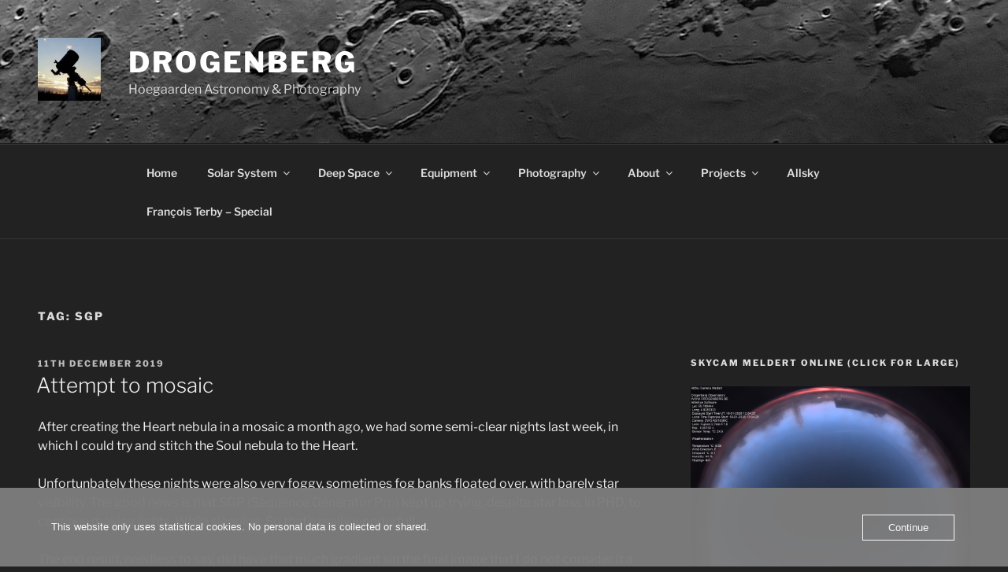

--- FILE ---
content_type: text/html; charset=UTF-8
request_url: https://www.drogenberg.be/tag/sgp/page/2/
body_size: 39024
content:
<!DOCTYPE html>
<html lang="en-GB" class="no-js no-svg">
<head>
<meta charset="UTF-8">
<meta name="viewport" content="width=device-width, initial-scale=1.0">
<link rel="profile" href="https://gmpg.org/xfn/11">

<script>
(function(html){html.className = html.className.replace(/\bno-js\b/,'js')})(document.documentElement);
//# sourceURL=twentyseventeen_javascript_detection
</script>
<title>SGP &#8211; Page 2 &#8211; DROGENBERG</title>
<meta name='robots' content='max-image-preview:large' />
<link rel='dns-prefetch' href='//stats.wp.com' />
<link rel='dns-prefetch' href='//jetpack.wordpress.com' />
<link rel='dns-prefetch' href='//s0.wp.com' />
<link rel='dns-prefetch' href='//public-api.wordpress.com' />
<link rel='dns-prefetch' href='//0.gravatar.com' />
<link rel='dns-prefetch' href='//1.gravatar.com' />
<link rel='dns-prefetch' href='//2.gravatar.com' />
<link rel='preconnect' href='//i0.wp.com' />
<link rel='preconnect' href='//c0.wp.com' />
<link rel="alternate" type="application/rss+xml" title="DROGENBERG &raquo; Feed" href="https://www.drogenberg.be/feed/" />
<link rel="alternate" type="application/rss+xml" title="DROGENBERG &raquo; Comments Feed" href="https://www.drogenberg.be/comments/feed/" />
<link rel="alternate" type="application/rss+xml" title="DROGENBERG &raquo; SGP Tag Feed" href="https://www.drogenberg.be/tag/sgp/feed/" />
<style id='wp-img-auto-sizes-contain-inline-css'>
img:is([sizes=auto i],[sizes^="auto," i]){contain-intrinsic-size:3000px 1500px}
/*# sourceURL=wp-img-auto-sizes-contain-inline-css */
</style>
<style id='wp-emoji-styles-inline-css'>

	img.wp-smiley, img.emoji {
		display: inline !important;
		border: none !important;
		box-shadow: none !important;
		height: 1em !important;
		width: 1em !important;
		margin: 0 0.07em !important;
		vertical-align: -0.1em !important;
		background: none !important;
		padding: 0 !important;
	}
/*# sourceURL=wp-emoji-styles-inline-css */
</style>
<style id='wp-block-library-inline-css'>
:root{--wp-block-synced-color:#7a00df;--wp-block-synced-color--rgb:122,0,223;--wp-bound-block-color:var(--wp-block-synced-color);--wp-editor-canvas-background:#ddd;--wp-admin-theme-color:#007cba;--wp-admin-theme-color--rgb:0,124,186;--wp-admin-theme-color-darker-10:#006ba1;--wp-admin-theme-color-darker-10--rgb:0,107,160.5;--wp-admin-theme-color-darker-20:#005a87;--wp-admin-theme-color-darker-20--rgb:0,90,135;--wp-admin-border-width-focus:2px}@media (min-resolution:192dpi){:root{--wp-admin-border-width-focus:1.5px}}.wp-element-button{cursor:pointer}:root .has-very-light-gray-background-color{background-color:#eee}:root .has-very-dark-gray-background-color{background-color:#313131}:root .has-very-light-gray-color{color:#eee}:root .has-very-dark-gray-color{color:#313131}:root .has-vivid-green-cyan-to-vivid-cyan-blue-gradient-background{background:linear-gradient(135deg,#00d084,#0693e3)}:root .has-purple-crush-gradient-background{background:linear-gradient(135deg,#34e2e4,#4721fb 50%,#ab1dfe)}:root .has-hazy-dawn-gradient-background{background:linear-gradient(135deg,#faaca8,#dad0ec)}:root .has-subdued-olive-gradient-background{background:linear-gradient(135deg,#fafae1,#67a671)}:root .has-atomic-cream-gradient-background{background:linear-gradient(135deg,#fdd79a,#004a59)}:root .has-nightshade-gradient-background{background:linear-gradient(135deg,#330968,#31cdcf)}:root .has-midnight-gradient-background{background:linear-gradient(135deg,#020381,#2874fc)}:root{--wp--preset--font-size--normal:16px;--wp--preset--font-size--huge:42px}.has-regular-font-size{font-size:1em}.has-larger-font-size{font-size:2.625em}.has-normal-font-size{font-size:var(--wp--preset--font-size--normal)}.has-huge-font-size{font-size:var(--wp--preset--font-size--huge)}.has-text-align-center{text-align:center}.has-text-align-left{text-align:left}.has-text-align-right{text-align:right}.has-fit-text{white-space:nowrap!important}#end-resizable-editor-section{display:none}.aligncenter{clear:both}.items-justified-left{justify-content:flex-start}.items-justified-center{justify-content:center}.items-justified-right{justify-content:flex-end}.items-justified-space-between{justify-content:space-between}.screen-reader-text{border:0;clip-path:inset(50%);height:1px;margin:-1px;overflow:hidden;padding:0;position:absolute;width:1px;word-wrap:normal!important}.screen-reader-text:focus{background-color:#ddd;clip-path:none;color:#444;display:block;font-size:1em;height:auto;left:5px;line-height:normal;padding:15px 23px 14px;text-decoration:none;top:5px;width:auto;z-index:100000}html :where(.has-border-color){border-style:solid}html :where([style*=border-top-color]){border-top-style:solid}html :where([style*=border-right-color]){border-right-style:solid}html :where([style*=border-bottom-color]){border-bottom-style:solid}html :where([style*=border-left-color]){border-left-style:solid}html :where([style*=border-width]){border-style:solid}html :where([style*=border-top-width]){border-top-style:solid}html :where([style*=border-right-width]){border-right-style:solid}html :where([style*=border-bottom-width]){border-bottom-style:solid}html :where([style*=border-left-width]){border-left-style:solid}html :where(img[class*=wp-image-]){height:auto;max-width:100%}:where(figure){margin:0 0 1em}html :where(.is-position-sticky){--wp-admin--admin-bar--position-offset:var(--wp-admin--admin-bar--height,0px)}@media screen and (max-width:600px){html :where(.is-position-sticky){--wp-admin--admin-bar--position-offset:0px}}

/*# sourceURL=wp-block-library-inline-css */
</style><style id='wp-block-image-inline-css'>
.wp-block-image>a,.wp-block-image>figure>a{display:inline-block}.wp-block-image img{box-sizing:border-box;height:auto;max-width:100%;vertical-align:bottom}@media not (prefers-reduced-motion){.wp-block-image img.hide{visibility:hidden}.wp-block-image img.show{animation:show-content-image .4s}}.wp-block-image[style*=border-radius] img,.wp-block-image[style*=border-radius]>a{border-radius:inherit}.wp-block-image.has-custom-border img{box-sizing:border-box}.wp-block-image.aligncenter{text-align:center}.wp-block-image.alignfull>a,.wp-block-image.alignwide>a{width:100%}.wp-block-image.alignfull img,.wp-block-image.alignwide img{height:auto;width:100%}.wp-block-image .aligncenter,.wp-block-image .alignleft,.wp-block-image .alignright,.wp-block-image.aligncenter,.wp-block-image.alignleft,.wp-block-image.alignright{display:table}.wp-block-image .aligncenter>figcaption,.wp-block-image .alignleft>figcaption,.wp-block-image .alignright>figcaption,.wp-block-image.aligncenter>figcaption,.wp-block-image.alignleft>figcaption,.wp-block-image.alignright>figcaption{caption-side:bottom;display:table-caption}.wp-block-image .alignleft{float:left;margin:.5em 1em .5em 0}.wp-block-image .alignright{float:right;margin:.5em 0 .5em 1em}.wp-block-image .aligncenter{margin-left:auto;margin-right:auto}.wp-block-image :where(figcaption){margin-bottom:1em;margin-top:.5em}.wp-block-image.is-style-circle-mask img{border-radius:9999px}@supports ((-webkit-mask-image:none) or (mask-image:none)) or (-webkit-mask-image:none){.wp-block-image.is-style-circle-mask img{border-radius:0;-webkit-mask-image:url('data:image/svg+xml;utf8,<svg viewBox="0 0 100 100" xmlns="http://www.w3.org/2000/svg"><circle cx="50" cy="50" r="50"/></svg>');mask-image:url('data:image/svg+xml;utf8,<svg viewBox="0 0 100 100" xmlns="http://www.w3.org/2000/svg"><circle cx="50" cy="50" r="50"/></svg>');mask-mode:alpha;-webkit-mask-position:center;mask-position:center;-webkit-mask-repeat:no-repeat;mask-repeat:no-repeat;-webkit-mask-size:contain;mask-size:contain}}:root :where(.wp-block-image.is-style-rounded img,.wp-block-image .is-style-rounded img){border-radius:9999px}.wp-block-image figure{margin:0}.wp-lightbox-container{display:flex;flex-direction:column;position:relative}.wp-lightbox-container img{cursor:zoom-in}.wp-lightbox-container img:hover+button{opacity:1}.wp-lightbox-container button{align-items:center;backdrop-filter:blur(16px) saturate(180%);background-color:#5a5a5a40;border:none;border-radius:4px;cursor:zoom-in;display:flex;height:20px;justify-content:center;opacity:0;padding:0;position:absolute;right:16px;text-align:center;top:16px;width:20px;z-index:100}@media not (prefers-reduced-motion){.wp-lightbox-container button{transition:opacity .2s ease}}.wp-lightbox-container button:focus-visible{outline:3px auto #5a5a5a40;outline:3px auto -webkit-focus-ring-color;outline-offset:3px}.wp-lightbox-container button:hover{cursor:pointer;opacity:1}.wp-lightbox-container button:focus{opacity:1}.wp-lightbox-container button:focus,.wp-lightbox-container button:hover,.wp-lightbox-container button:not(:hover):not(:active):not(.has-background){background-color:#5a5a5a40;border:none}.wp-lightbox-overlay{box-sizing:border-box;cursor:zoom-out;height:100vh;left:0;overflow:hidden;position:fixed;top:0;visibility:hidden;width:100%;z-index:100000}.wp-lightbox-overlay .close-button{align-items:center;cursor:pointer;display:flex;justify-content:center;min-height:40px;min-width:40px;padding:0;position:absolute;right:calc(env(safe-area-inset-right) + 16px);top:calc(env(safe-area-inset-top) + 16px);z-index:5000000}.wp-lightbox-overlay .close-button:focus,.wp-lightbox-overlay .close-button:hover,.wp-lightbox-overlay .close-button:not(:hover):not(:active):not(.has-background){background:none;border:none}.wp-lightbox-overlay .lightbox-image-container{height:var(--wp--lightbox-container-height);left:50%;overflow:hidden;position:absolute;top:50%;transform:translate(-50%,-50%);transform-origin:top left;width:var(--wp--lightbox-container-width);z-index:9999999999}.wp-lightbox-overlay .wp-block-image{align-items:center;box-sizing:border-box;display:flex;height:100%;justify-content:center;margin:0;position:relative;transform-origin:0 0;width:100%;z-index:3000000}.wp-lightbox-overlay .wp-block-image img{height:var(--wp--lightbox-image-height);min-height:var(--wp--lightbox-image-height);min-width:var(--wp--lightbox-image-width);width:var(--wp--lightbox-image-width)}.wp-lightbox-overlay .wp-block-image figcaption{display:none}.wp-lightbox-overlay button{background:none;border:none}.wp-lightbox-overlay .scrim{background-color:#fff;height:100%;opacity:.9;position:absolute;width:100%;z-index:2000000}.wp-lightbox-overlay.active{visibility:visible}@media not (prefers-reduced-motion){.wp-lightbox-overlay.active{animation:turn-on-visibility .25s both}.wp-lightbox-overlay.active img{animation:turn-on-visibility .35s both}.wp-lightbox-overlay.show-closing-animation:not(.active){animation:turn-off-visibility .35s both}.wp-lightbox-overlay.show-closing-animation:not(.active) img{animation:turn-off-visibility .25s both}.wp-lightbox-overlay.zoom.active{animation:none;opacity:1;visibility:visible}.wp-lightbox-overlay.zoom.active .lightbox-image-container{animation:lightbox-zoom-in .4s}.wp-lightbox-overlay.zoom.active .lightbox-image-container img{animation:none}.wp-lightbox-overlay.zoom.active .scrim{animation:turn-on-visibility .4s forwards}.wp-lightbox-overlay.zoom.show-closing-animation:not(.active){animation:none}.wp-lightbox-overlay.zoom.show-closing-animation:not(.active) .lightbox-image-container{animation:lightbox-zoom-out .4s}.wp-lightbox-overlay.zoom.show-closing-animation:not(.active) .lightbox-image-container img{animation:none}.wp-lightbox-overlay.zoom.show-closing-animation:not(.active) .scrim{animation:turn-off-visibility .4s forwards}}@keyframes show-content-image{0%{visibility:hidden}99%{visibility:hidden}to{visibility:visible}}@keyframes turn-on-visibility{0%{opacity:0}to{opacity:1}}@keyframes turn-off-visibility{0%{opacity:1;visibility:visible}99%{opacity:0;visibility:visible}to{opacity:0;visibility:hidden}}@keyframes lightbox-zoom-in{0%{transform:translate(calc((-100vw + var(--wp--lightbox-scrollbar-width))/2 + var(--wp--lightbox-initial-left-position)),calc(-50vh + var(--wp--lightbox-initial-top-position))) scale(var(--wp--lightbox-scale))}to{transform:translate(-50%,-50%) scale(1)}}@keyframes lightbox-zoom-out{0%{transform:translate(-50%,-50%) scale(1);visibility:visible}99%{visibility:visible}to{transform:translate(calc((-100vw + var(--wp--lightbox-scrollbar-width))/2 + var(--wp--lightbox-initial-left-position)),calc(-50vh + var(--wp--lightbox-initial-top-position))) scale(var(--wp--lightbox-scale));visibility:hidden}}
/*# sourceURL=https://c0.wp.com/c/6.9/wp-includes/blocks/image/style.min.css */
</style>
<style id='wp-block-image-theme-inline-css'>
:root :where(.wp-block-image figcaption){color:#555;font-size:13px;text-align:center}.is-dark-theme :root :where(.wp-block-image figcaption){color:#ffffffa6}.wp-block-image{margin:0 0 1em}
/*# sourceURL=https://c0.wp.com/c/6.9/wp-includes/blocks/image/theme.min.css */
</style>
<style id='wp-block-paragraph-inline-css'>
.is-small-text{font-size:.875em}.is-regular-text{font-size:1em}.is-large-text{font-size:2.25em}.is-larger-text{font-size:3em}.has-drop-cap:not(:focus):first-letter{float:left;font-size:8.4em;font-style:normal;font-weight:100;line-height:.68;margin:.05em .1em 0 0;text-transform:uppercase}body.rtl .has-drop-cap:not(:focus):first-letter{float:none;margin-left:.1em}p.has-drop-cap.has-background{overflow:hidden}:root :where(p.has-background){padding:1.25em 2.375em}:where(p.has-text-color:not(.has-link-color)) a{color:inherit}p.has-text-align-left[style*="writing-mode:vertical-lr"],p.has-text-align-right[style*="writing-mode:vertical-rl"]{rotate:180deg}
/*# sourceURL=https://c0.wp.com/c/6.9/wp-includes/blocks/paragraph/style.min.css */
</style>
<style id='global-styles-inline-css'>
:root{--wp--preset--aspect-ratio--square: 1;--wp--preset--aspect-ratio--4-3: 4/3;--wp--preset--aspect-ratio--3-4: 3/4;--wp--preset--aspect-ratio--3-2: 3/2;--wp--preset--aspect-ratio--2-3: 2/3;--wp--preset--aspect-ratio--16-9: 16/9;--wp--preset--aspect-ratio--9-16: 9/16;--wp--preset--color--black: #000000;--wp--preset--color--cyan-bluish-gray: #abb8c3;--wp--preset--color--white: #ffffff;--wp--preset--color--pale-pink: #f78da7;--wp--preset--color--vivid-red: #cf2e2e;--wp--preset--color--luminous-vivid-orange: #ff6900;--wp--preset--color--luminous-vivid-amber: #fcb900;--wp--preset--color--light-green-cyan: #7bdcb5;--wp--preset--color--vivid-green-cyan: #00d084;--wp--preset--color--pale-cyan-blue: #8ed1fc;--wp--preset--color--vivid-cyan-blue: #0693e3;--wp--preset--color--vivid-purple: #9b51e0;--wp--preset--gradient--vivid-cyan-blue-to-vivid-purple: linear-gradient(135deg,rgb(6,147,227) 0%,rgb(155,81,224) 100%);--wp--preset--gradient--light-green-cyan-to-vivid-green-cyan: linear-gradient(135deg,rgb(122,220,180) 0%,rgb(0,208,130) 100%);--wp--preset--gradient--luminous-vivid-amber-to-luminous-vivid-orange: linear-gradient(135deg,rgb(252,185,0) 0%,rgb(255,105,0) 100%);--wp--preset--gradient--luminous-vivid-orange-to-vivid-red: linear-gradient(135deg,rgb(255,105,0) 0%,rgb(207,46,46) 100%);--wp--preset--gradient--very-light-gray-to-cyan-bluish-gray: linear-gradient(135deg,rgb(238,238,238) 0%,rgb(169,184,195) 100%);--wp--preset--gradient--cool-to-warm-spectrum: linear-gradient(135deg,rgb(74,234,220) 0%,rgb(151,120,209) 20%,rgb(207,42,186) 40%,rgb(238,44,130) 60%,rgb(251,105,98) 80%,rgb(254,248,76) 100%);--wp--preset--gradient--blush-light-purple: linear-gradient(135deg,rgb(255,206,236) 0%,rgb(152,150,240) 100%);--wp--preset--gradient--blush-bordeaux: linear-gradient(135deg,rgb(254,205,165) 0%,rgb(254,45,45) 50%,rgb(107,0,62) 100%);--wp--preset--gradient--luminous-dusk: linear-gradient(135deg,rgb(255,203,112) 0%,rgb(199,81,192) 50%,rgb(65,88,208) 100%);--wp--preset--gradient--pale-ocean: linear-gradient(135deg,rgb(255,245,203) 0%,rgb(182,227,212) 50%,rgb(51,167,181) 100%);--wp--preset--gradient--electric-grass: linear-gradient(135deg,rgb(202,248,128) 0%,rgb(113,206,126) 100%);--wp--preset--gradient--midnight: linear-gradient(135deg,rgb(2,3,129) 0%,rgb(40,116,252) 100%);--wp--preset--font-size--small: 13px;--wp--preset--font-size--medium: 20px;--wp--preset--font-size--large: 36px;--wp--preset--font-size--x-large: 42px;--wp--preset--spacing--20: 0.44rem;--wp--preset--spacing--30: 0.67rem;--wp--preset--spacing--40: 1rem;--wp--preset--spacing--50: 1.5rem;--wp--preset--spacing--60: 2.25rem;--wp--preset--spacing--70: 3.38rem;--wp--preset--spacing--80: 5.06rem;--wp--preset--shadow--natural: 6px 6px 9px rgba(0, 0, 0, 0.2);--wp--preset--shadow--deep: 12px 12px 50px rgba(0, 0, 0, 0.4);--wp--preset--shadow--sharp: 6px 6px 0px rgba(0, 0, 0, 0.2);--wp--preset--shadow--outlined: 6px 6px 0px -3px rgb(255, 255, 255), 6px 6px rgb(0, 0, 0);--wp--preset--shadow--crisp: 6px 6px 0px rgb(0, 0, 0);}:where(.is-layout-flex){gap: 0.5em;}:where(.is-layout-grid){gap: 0.5em;}body .is-layout-flex{display: flex;}.is-layout-flex{flex-wrap: wrap;align-items: center;}.is-layout-flex > :is(*, div){margin: 0;}body .is-layout-grid{display: grid;}.is-layout-grid > :is(*, div){margin: 0;}:where(.wp-block-columns.is-layout-flex){gap: 2em;}:where(.wp-block-columns.is-layout-grid){gap: 2em;}:where(.wp-block-post-template.is-layout-flex){gap: 1.25em;}:where(.wp-block-post-template.is-layout-grid){gap: 1.25em;}.has-black-color{color: var(--wp--preset--color--black) !important;}.has-cyan-bluish-gray-color{color: var(--wp--preset--color--cyan-bluish-gray) !important;}.has-white-color{color: var(--wp--preset--color--white) !important;}.has-pale-pink-color{color: var(--wp--preset--color--pale-pink) !important;}.has-vivid-red-color{color: var(--wp--preset--color--vivid-red) !important;}.has-luminous-vivid-orange-color{color: var(--wp--preset--color--luminous-vivid-orange) !important;}.has-luminous-vivid-amber-color{color: var(--wp--preset--color--luminous-vivid-amber) !important;}.has-light-green-cyan-color{color: var(--wp--preset--color--light-green-cyan) !important;}.has-vivid-green-cyan-color{color: var(--wp--preset--color--vivid-green-cyan) !important;}.has-pale-cyan-blue-color{color: var(--wp--preset--color--pale-cyan-blue) !important;}.has-vivid-cyan-blue-color{color: var(--wp--preset--color--vivid-cyan-blue) !important;}.has-vivid-purple-color{color: var(--wp--preset--color--vivid-purple) !important;}.has-black-background-color{background-color: var(--wp--preset--color--black) !important;}.has-cyan-bluish-gray-background-color{background-color: var(--wp--preset--color--cyan-bluish-gray) !important;}.has-white-background-color{background-color: var(--wp--preset--color--white) !important;}.has-pale-pink-background-color{background-color: var(--wp--preset--color--pale-pink) !important;}.has-vivid-red-background-color{background-color: var(--wp--preset--color--vivid-red) !important;}.has-luminous-vivid-orange-background-color{background-color: var(--wp--preset--color--luminous-vivid-orange) !important;}.has-luminous-vivid-amber-background-color{background-color: var(--wp--preset--color--luminous-vivid-amber) !important;}.has-light-green-cyan-background-color{background-color: var(--wp--preset--color--light-green-cyan) !important;}.has-vivid-green-cyan-background-color{background-color: var(--wp--preset--color--vivid-green-cyan) !important;}.has-pale-cyan-blue-background-color{background-color: var(--wp--preset--color--pale-cyan-blue) !important;}.has-vivid-cyan-blue-background-color{background-color: var(--wp--preset--color--vivid-cyan-blue) !important;}.has-vivid-purple-background-color{background-color: var(--wp--preset--color--vivid-purple) !important;}.has-black-border-color{border-color: var(--wp--preset--color--black) !important;}.has-cyan-bluish-gray-border-color{border-color: var(--wp--preset--color--cyan-bluish-gray) !important;}.has-white-border-color{border-color: var(--wp--preset--color--white) !important;}.has-pale-pink-border-color{border-color: var(--wp--preset--color--pale-pink) !important;}.has-vivid-red-border-color{border-color: var(--wp--preset--color--vivid-red) !important;}.has-luminous-vivid-orange-border-color{border-color: var(--wp--preset--color--luminous-vivid-orange) !important;}.has-luminous-vivid-amber-border-color{border-color: var(--wp--preset--color--luminous-vivid-amber) !important;}.has-light-green-cyan-border-color{border-color: var(--wp--preset--color--light-green-cyan) !important;}.has-vivid-green-cyan-border-color{border-color: var(--wp--preset--color--vivid-green-cyan) !important;}.has-pale-cyan-blue-border-color{border-color: var(--wp--preset--color--pale-cyan-blue) !important;}.has-vivid-cyan-blue-border-color{border-color: var(--wp--preset--color--vivid-cyan-blue) !important;}.has-vivid-purple-border-color{border-color: var(--wp--preset--color--vivid-purple) !important;}.has-vivid-cyan-blue-to-vivid-purple-gradient-background{background: var(--wp--preset--gradient--vivid-cyan-blue-to-vivid-purple) !important;}.has-light-green-cyan-to-vivid-green-cyan-gradient-background{background: var(--wp--preset--gradient--light-green-cyan-to-vivid-green-cyan) !important;}.has-luminous-vivid-amber-to-luminous-vivid-orange-gradient-background{background: var(--wp--preset--gradient--luminous-vivid-amber-to-luminous-vivid-orange) !important;}.has-luminous-vivid-orange-to-vivid-red-gradient-background{background: var(--wp--preset--gradient--luminous-vivid-orange-to-vivid-red) !important;}.has-very-light-gray-to-cyan-bluish-gray-gradient-background{background: var(--wp--preset--gradient--very-light-gray-to-cyan-bluish-gray) !important;}.has-cool-to-warm-spectrum-gradient-background{background: var(--wp--preset--gradient--cool-to-warm-spectrum) !important;}.has-blush-light-purple-gradient-background{background: var(--wp--preset--gradient--blush-light-purple) !important;}.has-blush-bordeaux-gradient-background{background: var(--wp--preset--gradient--blush-bordeaux) !important;}.has-luminous-dusk-gradient-background{background: var(--wp--preset--gradient--luminous-dusk) !important;}.has-pale-ocean-gradient-background{background: var(--wp--preset--gradient--pale-ocean) !important;}.has-electric-grass-gradient-background{background: var(--wp--preset--gradient--electric-grass) !important;}.has-midnight-gradient-background{background: var(--wp--preset--gradient--midnight) !important;}.has-small-font-size{font-size: var(--wp--preset--font-size--small) !important;}.has-medium-font-size{font-size: var(--wp--preset--font-size--medium) !important;}.has-large-font-size{font-size: var(--wp--preset--font-size--large) !important;}.has-x-large-font-size{font-size: var(--wp--preset--font-size--x-large) !important;}
/*# sourceURL=global-styles-inline-css */
</style>

<style id='classic-theme-styles-inline-css'>
/*! This file is auto-generated */
.wp-block-button__link{color:#fff;background-color:#32373c;border-radius:9999px;box-shadow:none;text-decoration:none;padding:calc(.667em + 2px) calc(1.333em + 2px);font-size:1.125em}.wp-block-file__button{background:#32373c;color:#fff;text-decoration:none}
/*# sourceURL=/wp-includes/css/classic-themes.min.css */
</style>
<link rel='stylesheet' id='email-subscribers-css' href='https://usercontent.one/wp/www.drogenberg.be/wp-content/plugins/email-subscribers/lite/public/css/email-subscribers-public.css?ver=5.9.14' media='all' />
<link rel='stylesheet' id='oc_cb_css_fr-css' href='https://usercontent.one/wp/www.drogenberg.be/wp-content/plugins/onecom-themes-plugins/assets/min-css/cookie-banner-frontend.min.css?ver=5.0.1' media='all' />
<link rel='stylesheet' id='twentyseventeen-fonts-css' href='https://usercontent.one/wp/www.drogenberg.be/wp-content/themes/twentyseventeen/assets/fonts/font-libre-franklin.css?ver=20230328' media='all' />
<link rel='stylesheet' id='twentyseventeen-style-css' href='https://usercontent.one/wp/www.drogenberg.be/wp-content/themes/twentyseventeen/style.css?ver=20251202' media='all' />
<link rel='stylesheet' id='twentyseventeen-block-style-css' href='https://usercontent.one/wp/www.drogenberg.be/wp-content/themes/twentyseventeen/assets/css/blocks.css?ver=20240729' media='all' />
<link rel='stylesheet' id='twentyseventeen-colors-dark-css' href='https://usercontent.one/wp/www.drogenberg.be/wp-content/themes/twentyseventeen/assets/css/colors-dark.css?ver=20240412' media='all' />
<script src="https://c0.wp.com/c/6.9/wp-includes/js/jquery/jquery.min.js" id="jquery-core-js"></script>
<script src="https://c0.wp.com/c/6.9/wp-includes/js/jquery/jquery-migrate.min.js" id="jquery-migrate-js"></script>
<script id="twentyseventeen-global-js-extra">
var twentyseventeenScreenReaderText = {"quote":"\u003Csvg class=\"icon icon-quote-right\" aria-hidden=\"true\" role=\"img\"\u003E \u003Cuse href=\"#icon-quote-right\" xlink:href=\"#icon-quote-right\"\u003E\u003C/use\u003E \u003C/svg\u003E","expand":"Expand child menu","collapse":"Collapse child menu","icon":"\u003Csvg class=\"icon icon-angle-down\" aria-hidden=\"true\" role=\"img\"\u003E \u003Cuse href=\"#icon-angle-down\" xlink:href=\"#icon-angle-down\"\u003E\u003C/use\u003E \u003Cspan class=\"svg-fallback icon-angle-down\"\u003E\u003C/span\u003E\u003C/svg\u003E"};
//# sourceURL=twentyseventeen-global-js-extra
</script>
<script src="https://usercontent.one/wp/www.drogenberg.be/wp-content/themes/twentyseventeen/assets/js/global.js?ver=20211130" id="twentyseventeen-global-js" defer data-wp-strategy="defer"></script>
<script src="https://usercontent.one/wp/www.drogenberg.be/wp-content/themes/twentyseventeen/assets/js/navigation.js?ver=20210122" id="twentyseventeen-navigation-js" defer data-wp-strategy="defer"></script>
<link rel="https://api.w.org/" href="https://www.drogenberg.be/wp-json/" /><link rel="alternate" title="JSON" type="application/json" href="https://www.drogenberg.be/wp-json/wp/v2/tags/231" /><style>[class*=" icon-oc-"],[class^=icon-oc-]{speak:none;font-style:normal;font-weight:400;font-variant:normal;text-transform:none;line-height:1;-webkit-font-smoothing:antialiased;-moz-osx-font-smoothing:grayscale}.icon-oc-one-com-white-32px-fill:before{content:"901"}.icon-oc-one-com:before{content:"900"}#one-com-icon,.toplevel_page_onecom-wp .wp-menu-image{speak:none;display:flex;align-items:center;justify-content:center;text-transform:none;line-height:1;-webkit-font-smoothing:antialiased;-moz-osx-font-smoothing:grayscale}.onecom-wp-admin-bar-item>a,.toplevel_page_onecom-wp>.wp-menu-name{font-size:16px;font-weight:400;line-height:1}.toplevel_page_onecom-wp>.wp-menu-name img{width:69px;height:9px;}.wp-submenu-wrap.wp-submenu>.wp-submenu-head>img{width:88px;height:auto}.onecom-wp-admin-bar-item>a img{height:7px!important}.onecom-wp-admin-bar-item>a img,.toplevel_page_onecom-wp>.wp-menu-name img{opacity:.8}.onecom-wp-admin-bar-item.hover>a img,.toplevel_page_onecom-wp.wp-has-current-submenu>.wp-menu-name img,li.opensub>a.toplevel_page_onecom-wp>.wp-menu-name img{opacity:1}#one-com-icon:before,.onecom-wp-admin-bar-item>a:before,.toplevel_page_onecom-wp>.wp-menu-image:before{content:'';position:static!important;background-color:rgba(240,245,250,.4);border-radius:102px;width:18px;height:18px;padding:0!important}.onecom-wp-admin-bar-item>a:before{width:14px;height:14px}.onecom-wp-admin-bar-item.hover>a:before,.toplevel_page_onecom-wp.opensub>a>.wp-menu-image:before,.toplevel_page_onecom-wp.wp-has-current-submenu>.wp-menu-image:before{background-color:#76b82a}.onecom-wp-admin-bar-item>a{display:inline-flex!important;align-items:center;justify-content:center}#one-com-logo-wrapper{font-size:4em}#one-com-icon{vertical-align:middle}.imagify-welcome{display:none !important;}</style><script type="text/javascript">
(function(url){
	if(/(?:Chrome\/26\.0\.1410\.63 Safari\/537\.31|WordfenceTestMonBot)/.test(navigator.userAgent)){ return; }
	var addEvent = function(evt, handler) {
		if (window.addEventListener) {
			document.addEventListener(evt, handler, false);
		} else if (window.attachEvent) {
			document.attachEvent('on' + evt, handler);
		}
	};
	var removeEvent = function(evt, handler) {
		if (window.removeEventListener) {
			document.removeEventListener(evt, handler, false);
		} else if (window.detachEvent) {
			document.detachEvent('on' + evt, handler);
		}
	};
	var evts = 'contextmenu dblclick drag dragend dragenter dragleave dragover dragstart drop keydown keypress keyup mousedown mousemove mouseout mouseover mouseup mousewheel scroll'.split(' ');
	var logHuman = function() {
		if (window.wfLogHumanRan) { return; }
		window.wfLogHumanRan = true;
		var wfscr = document.createElement('script');
		wfscr.type = 'text/javascript';
		wfscr.async = true;
		wfscr.src = url + '&r=' + Math.random();
		(document.getElementsByTagName('head')[0]||document.getElementsByTagName('body')[0]).appendChild(wfscr);
		for (var i = 0; i < evts.length; i++) {
			removeEvent(evts[i], logHuman);
		}
	};
	for (var i = 0; i < evts.length; i++) {
		addEvent(evts[i], logHuman);
	}
})('//www.drogenberg.be/?wordfence_lh=1&hid=524A5A87DC0DB310EA90FA93F15B78D4');
</script>	<style>img#wpstats{display:none}</style>
		<meta name="description" content="Posts about SGP written by JAdmin" />
<link rel="icon" href="https://i0.wp.com/www.drogenberg.be/wp-content/uploads/2017/06/cropped-cropped-Starparty-11juni-01.jpg?fit=32%2C32&#038;ssl=1" sizes="32x32" />
<link rel="icon" href="https://i0.wp.com/www.drogenberg.be/wp-content/uploads/2017/06/cropped-cropped-Starparty-11juni-01.jpg?fit=192%2C192&#038;ssl=1" sizes="192x192" />
<link rel="apple-touch-icon" href="https://i0.wp.com/www.drogenberg.be/wp-content/uploads/2017/06/cropped-cropped-Starparty-11juni-01.jpg?fit=180%2C180&#038;ssl=1" />
<meta name="msapplication-TileImage" content="https://i0.wp.com/www.drogenberg.be/wp-content/uploads/2017/06/cropped-cropped-Starparty-11juni-01.jpg?fit=270%2C270&#038;ssl=1" />
		<style id="wp-custom-css">
			/*
You can add your own CSS here.

Click the help icon above to learn more.
*/

.wrap {
	max-width:1900px;
}
.has-sidebar #secondary {
	width: 30%;
}

.has-sidebar:not(.error404) #primary {
	width: 65%;
}


.wide-post {
	width:100%;
}
iframe{
	background:none;
}
.singlestat-panel-value-container {
	background-color:rgba(0,0,0,0);
}		</style>
		<link rel='stylesheet' id='jetpack-swiper-library-css' href='https://c0.wp.com/p/jetpack/15.4/_inc/blocks/swiper.css' media='all' />
<link rel='stylesheet' id='jetpack-carousel-css' href='https://c0.wp.com/p/jetpack/15.4/modules/carousel/jetpack-carousel.css' media='all' />
</head>

<body data-rsssl=1 class="archive paged tag tag-sgp tag-231 wp-custom-logo wp-embed-responsive paged-2 tag-paged-2 wp-theme-twentyseventeen hfeed has-header-image has-sidebar page-one-column colors-dark">

<div id="page" class="site">
	<a class="skip-link screen-reader-text" href="#content">
		Skip to content	</a>

	<header id="masthead" class="site-header">

		<div class="custom-header">

		<div class="custom-header-media">
			<div id="wp-custom-header" class="wp-custom-header"><img src="https://usercontent.one/wp/www.drogenberg.be/wp-content/uploads/2019/06/cropped-Posidonius-wide-8jun2019-MAK180F15-ASI290.jpg" width="2000" height="848" alt="" srcset="https://i0.wp.com/www.drogenberg.be/wp-content/uploads/2019/06/cropped-Posidonius-wide-8jun2019-MAK180F15-ASI290.jpg?w=2000&amp;ssl=1 2000w, https://i0.wp.com/www.drogenberg.be/wp-content/uploads/2019/06/cropped-Posidonius-wide-8jun2019-MAK180F15-ASI290.jpg?resize=150%2C64&amp;ssl=1 150w, https://i0.wp.com/www.drogenberg.be/wp-content/uploads/2019/06/cropped-Posidonius-wide-8jun2019-MAK180F15-ASI290.jpg?resize=300%2C127&amp;ssl=1 300w, https://i0.wp.com/www.drogenberg.be/wp-content/uploads/2019/06/cropped-Posidonius-wide-8jun2019-MAK180F15-ASI290.jpg?resize=768%2C326&amp;ssl=1 768w, https://i0.wp.com/www.drogenberg.be/wp-content/uploads/2019/06/cropped-Posidonius-wide-8jun2019-MAK180F15-ASI290.jpg?resize=1800%2C763&amp;ssl=1 1800w, https://i0.wp.com/www.drogenberg.be/wp-content/uploads/2019/06/cropped-Posidonius-wide-8jun2019-MAK180F15-ASI290.jpg?w=1050&amp;ssl=1 1050w, https://i0.wp.com/www.drogenberg.be/wp-content/uploads/2019/06/cropped-Posidonius-wide-8jun2019-MAK180F15-ASI290.jpg?w=1575&amp;ssl=1 1575w" sizes="(max-width: 767px) 200vw, 100vw" decoding="async" fetchpriority="high" /></div>		</div>

	<div class="site-branding">
	<div class="wrap">

		<a href="https://www.drogenberg.be/" class="custom-logo-link" rel="home"><img width="250" height="250" src="https://i0.wp.com/www.drogenberg.be/wp-content/uploads/2017/06/cropped-cropped-cropped-Starparty-11juni-01-1.jpg?fit=250%2C250&amp;ssl=1" class="custom-logo" alt="DROGENBERG" decoding="async" srcset="https://i0.wp.com/www.drogenberg.be/wp-content/uploads/2017/06/cropped-cropped-cropped-Starparty-11juni-01-1.jpg?w=250&amp;ssl=1 250w, https://i0.wp.com/www.drogenberg.be/wp-content/uploads/2017/06/cropped-cropped-cropped-Starparty-11juni-01-1.jpg?resize=150%2C150&amp;ssl=1 150w, https://i0.wp.com/www.drogenberg.be/wp-content/uploads/2017/06/cropped-cropped-cropped-Starparty-11juni-01-1.jpg?resize=100%2C100&amp;ssl=1 100w" sizes="(max-width: 767px) 89vw, (max-width: 1000px) 54vw, (max-width: 1071px) 543px, 580px" data-attachment-id="558" data-permalink="https://www.drogenberg.be/cropped-cropped-cropped-starparty-11juni-01-1-jpg/" data-orig-file="https://i0.wp.com/www.drogenberg.be/wp-content/uploads/2017/06/cropped-cropped-cropped-Starparty-11juni-01-1.jpg?fit=250%2C250&amp;ssl=1" data-orig-size="250,250" data-comments-opened="1" data-image-meta="{&quot;aperture&quot;:&quot;0&quot;,&quot;credit&quot;:&quot;&quot;,&quot;camera&quot;:&quot;&quot;,&quot;caption&quot;:&quot;&quot;,&quot;created_timestamp&quot;:&quot;0&quot;,&quot;copyright&quot;:&quot;&quot;,&quot;focal_length&quot;:&quot;0&quot;,&quot;iso&quot;:&quot;0&quot;,&quot;shutter_speed&quot;:&quot;0&quot;,&quot;title&quot;:&quot;&quot;,&quot;orientation&quot;:&quot;0&quot;}" data-image-title="cropped-cropped-cropped-Starparty-11juni-01-1.jpg" data-image-description="&lt;p&gt;https://usercontent.one/wp/www.drogenberg.be/wp-content/uploads/2017/06/cropped-cropped-cropped-Starparty-11juni-01-1.jpg&lt;/p&gt;
" data-image-caption="" data-medium-file="https://i0.wp.com/www.drogenberg.be/wp-content/uploads/2017/06/cropped-cropped-cropped-Starparty-11juni-01-1.jpg?fit=250%2C250&amp;ssl=1" data-large-file="https://i0.wp.com/www.drogenberg.be/wp-content/uploads/2017/06/cropped-cropped-cropped-Starparty-11juni-01-1.jpg?fit=250%2C250&amp;ssl=1" /></a>
		<div class="site-branding-text">
							<p class="site-title"><a href="https://www.drogenberg.be/" rel="home" >DROGENBERG</a></p>
								<p class="site-description">Hoegaarden Astronomy &amp; Photography</p>
					</div><!-- .site-branding-text -->

		
	</div><!-- .wrap -->
</div><!-- .site-branding -->

</div><!-- .custom-header -->

					<div class="navigation-top">
				<div class="wrap">
					<nav id="site-navigation" class="main-navigation" aria-label="Top Menu">
	<button class="menu-toggle" aria-controls="top-menu" aria-expanded="false">
		<svg class="icon icon-bars" aria-hidden="true" role="img"> <use href="#icon-bars" xlink:href="#icon-bars"></use> </svg><svg class="icon icon-close" aria-hidden="true" role="img"> <use href="#icon-close" xlink:href="#icon-close"></use> </svg>Menu	</button>

	<div class="menu-main-menu-container"><ul id="top-menu" class="menu"><li id="menu-item-21" class="menu-item menu-item-type-custom menu-item-object-custom menu-item-home menu-item-21"><a href="https://www.drogenberg.be/">Home</a></li>
<li id="menu-item-22" class="menu-item menu-item-type-post_type menu-item-object-page menu-item-has-children menu-item-22"><a href="https://www.drogenberg.be/voorbeeld-pagina/">Solar System<svg class="icon icon-angle-down" aria-hidden="true" role="img"> <use href="#icon-angle-down" xlink:href="#icon-angle-down"></use> </svg></a>
<ul class="sub-menu">
	<li id="menu-item-26" class="menu-item menu-item-type-post_type menu-item-object-page menu-item-26"><a href="https://www.drogenberg.be/planetary-photography-viva-la-resolution/">Jupiter</a></li>
	<li id="menu-item-526" class="menu-item menu-item-type-post_type menu-item-object-page menu-item-526"><a href="https://www.drogenberg.be/planetary-photography-mars/">Mars</a></li>
	<li id="menu-item-523" class="menu-item menu-item-type-post_type menu-item-object-page menu-item-523"><a href="https://www.drogenberg.be/planetary-photography-saturn/">Saturn</a></li>
	<li id="menu-item-4683" class="menu-item menu-item-type-post_type menu-item-object-page menu-item-4683"><a href="https://www.drogenberg.be/venus-mercurius/">Venus &#038; Mercurius</a></li>
	<li id="menu-item-674" class="menu-item menu-item-type-post_type menu-item-object-page menu-item-674"><a href="https://www.drogenberg.be/planetary-oops-pluto/">Dwarf Planets: Pluto &#038; MakeMake</a></li>
	<li id="menu-item-529" class="menu-item menu-item-type-post_type menu-item-object-page menu-item-529"><a href="https://www.drogenberg.be/solar-system-photography-comets/">Comets</a></li>
	<li id="menu-item-40" class="menu-item menu-item-type-post_type menu-item-object-page menu-item-40"><a href="https://www.drogenberg.be/moon-exploration/">Moon exploration</a></li>
	<li id="menu-item-533" class="menu-item menu-item-type-post_type menu-item-object-page menu-item-533"><a href="https://www.drogenberg.be/sun-sun-sun/">Sun Sun Sun</a></li>
	<li id="menu-item-5727" class="menu-item menu-item-type-post_type menu-item-object-page menu-item-5727"><a href="https://www.drogenberg.be/uranus/">Uranus</a></li>
	<li id="menu-item-6405" class="menu-item menu-item-type-post_type menu-item-object-page menu-item-6405"><a href="https://www.drogenberg.be/aurora-may-2024/">Aurora May 2024</a></li>
</ul>
</li>
<li id="menu-item-539" class="menu-item menu-item-type-post_type menu-item-object-page menu-item-has-children menu-item-539"><a href="https://www.drogenberg.be/deep-space/">Deep Space<svg class="icon icon-angle-down" aria-hidden="true" role="img"> <use href="#icon-angle-down" xlink:href="#icon-angle-down"></use> </svg></a>
<ul class="sub-menu">
	<li id="menu-item-542" class="menu-item menu-item-type-post_type menu-item-object-page menu-item-542"><a href="https://www.drogenberg.be/galaxies/">Galaxies</a></li>
	<li id="menu-item-545" class="menu-item menu-item-type-post_type menu-item-object-page menu-item-545"><a href="https://www.drogenberg.be/planetary-nebula/">Planetary Nebula</a></li>
	<li id="menu-item-548" class="menu-item menu-item-type-post_type menu-item-object-page menu-item-548"><a href="https://www.drogenberg.be/star-clusters/">Star Clusters</a></li>
	<li id="menu-item-551" class="menu-item menu-item-type-post_type menu-item-object-page menu-item-551"><a href="https://www.drogenberg.be/hydrogen-regions/">Hydrogen regions</a></li>
	<li id="menu-item-554" class="menu-item menu-item-type-post_type menu-item-object-page menu-item-554"><a href="https://www.drogenberg.be/wide-field-milky-way/">Wide Field &#038; Milky Way</a></li>
	<li id="menu-item-5642" class="menu-item menu-item-type-post_type menu-item-object-page menu-item-5642"><a href="https://www.drogenberg.be/dark-nebula/">Dark Nebula</a></li>
	<li id="menu-item-5484" class="menu-item menu-item-type-post_type menu-item-object-page menu-item-5484"><a href="https://www.drogenberg.be/allsky-images/">Allsky Images</a></li>
</ul>
</li>
<li id="menu-item-44" class="menu-item menu-item-type-post_type menu-item-object-page menu-item-has-children menu-item-44"><a href="https://www.drogenberg.be/equipment-reviews/">Equipment<svg class="icon icon-angle-down" aria-hidden="true" role="img"> <use href="#icon-angle-down" xlink:href="#icon-angle-down"></use> </svg></a>
<ul class="sub-menu">
	<li id="menu-item-4952" class="menu-item menu-item-type-post_type menu-item-object-page menu-item-has-children menu-item-4952"><a href="https://www.drogenberg.be/telescopes/">Telescopes<svg class="icon icon-angle-down" aria-hidden="true" role="img"> <use href="#icon-angle-down" xlink:href="#icon-angle-down"></use> </svg></a>
	<ul class="sub-menu">
		<li id="menu-item-2436" class="menu-item menu-item-type-post_type menu-item-object-page menu-item-2436"><a href="https://www.drogenberg.be/sharpstar-76edph-f45/">SharpStar 76EDPH F4,5</a></li>
		<li id="menu-item-4989" class="menu-item menu-item-type-post_type menu-item-object-page menu-item-4989"><a href="https://www.drogenberg.be/skywatcher-esprit-120ed-apo/">SkyWatcher Esprit 120ED APO</a></li>
		<li id="menu-item-2345" class="menu-item menu-item-type-post_type menu-item-object-page menu-item-2345"><a href="https://www.drogenberg.be/tecnosky-70ag-f5-apo/">Test: TecnoSky 70AG F5 APO</a></li>
		<li id="menu-item-4977" class="menu-item menu-item-type-post_type menu-item-object-page menu-item-4977"><a href="https://www.drogenberg.be/skywatcher-maksutov-180mm-f15/">SkyWatcher Maksutov 180mm F15</a></li>
		<li id="menu-item-77" class="menu-item menu-item-type-post_type menu-item-object-page menu-item-77"><a href="https://www.drogenberg.be/nikkor-180mm-tele/">Nikkor 180mm Tele</a></li>
		<li id="menu-item-6303" class="menu-item menu-item-type-post_type menu-item-object-page menu-item-6303"><a href="https://www.drogenberg.be/celestron-classic-c14/">Celestron classic C14</a></li>
	</ul>
</li>
	<li id="menu-item-4949" class="menu-item menu-item-type-post_type menu-item-object-page menu-item-has-children menu-item-4949"><a href="https://www.drogenberg.be/astrocameras/">Astrocamera’s<svg class="icon icon-angle-down" aria-hidden="true" role="img"> <use href="#icon-angle-down" xlink:href="#icon-angle-down"></use> </svg></a>
	<ul class="sub-menu">
		<li id="menu-item-4966" class="menu-item menu-item-type-post_type menu-item-object-page menu-item-4966"><a href="https://www.drogenberg.be/asi2600mc-pro/">ASI2600MC Pro</a></li>
		<li id="menu-item-1913" class="menu-item menu-item-type-post_type menu-item-object-page menu-item-1913"><a href="https://www.drogenberg.be/asi-183mm/">ASI 183MM</a></li>
		<li id="menu-item-994" class="menu-item menu-item-type-post_type menu-item-object-page menu-item-994"><a href="https://www.drogenberg.be/asi174mm-and-asi385mc-tests/">ASI174MM and ASI385MC Tests</a></li>
		<li id="menu-item-1467" class="menu-item menu-item-type-post_type menu-item-object-page menu-item-1467"><a href="https://www.drogenberg.be/d750-ddw-infrared-modification/">D750 DDW Infrared modification</a></li>
		<li id="menu-item-80" class="menu-item menu-item-type-post_type menu-item-object-page menu-item-80"><a href="https://www.drogenberg.be/nikon-d5100/">Nikon D5100</a></li>
	</ul>
</li>
	<li id="menu-item-4956" class="menu-item menu-item-type-post_type menu-item-object-page menu-item-has-children menu-item-4956"><a href="https://www.drogenberg.be/optical-accessories/">Optical accessories<svg class="icon icon-angle-down" aria-hidden="true" role="img"> <use href="#icon-angle-down" xlink:href="#icon-angle-down"></use> </svg></a>
	<ul class="sub-menu">
		<li id="menu-item-66" class="menu-item menu-item-type-post_type menu-item-object-page menu-item-66"><a href="https://www.drogenberg.be/61-2/">Hoya UV &#038; IR Cut filter</a></li>
		<li id="menu-item-86" class="menu-item menu-item-type-post_type menu-item-object-page menu-item-86"><a href="https://www.drogenberg.be/baader-semi-apo-filter-2/">Baader Semi-Apo filter 2″</a></li>
		<li id="menu-item-70" class="menu-item menu-item-type-post_type menu-item-object-page menu-item-70"><a href="https://www.drogenberg.be/hutech-idas-d1-2-lps-filter/">HuTech IDAS D1 2″ LPS Filter</a></li>
		<li id="menu-item-89" class="menu-item menu-item-type-post_type menu-item-object-page menu-item-89"><a href="https://www.drogenberg.be/starizona-sct-flattener-corrector-lf/">Starizona SCT Flattener Corrector LF</a></li>
		<li id="menu-item-1450" class="menu-item menu-item-type-post_type menu-item-object-page menu-item-1450"><a href="https://www.drogenberg.be/tsred379-3-079-reducer-teleskop-service/">TSRED379 3″ 0,79 reducer Teleskop-Service</a></li>
	</ul>
</li>
	<li id="menu-item-4959" class="menu-item menu-item-type-post_type menu-item-object-page menu-item-has-children menu-item-4959"><a href="https://www.drogenberg.be/mounts/">Mounts<svg class="icon icon-angle-down" aria-hidden="true" role="img"> <use href="#icon-angle-down" xlink:href="#icon-angle-down"></use> </svg></a>
	<ul class="sub-menu">
		<li id="menu-item-54" class="menu-item menu-item-type-post_type menu-item-object-page menu-item-54"><a href="https://www.drogenberg.be/skywatcher-neq6/">SkyWatcher NEQ6</a></li>
		<li id="menu-item-51" class="menu-item menu-item-type-post_type menu-item-object-page menu-item-51"><a href="https://www.drogenberg.be/skywatcher-heq5/">SkyWatcher HEQ5</a></li>
		<li id="menu-item-57" class="menu-item menu-item-type-post_type menu-item-object-page menu-item-57"><a href="https://www.drogenberg.be/skywatcher-eq8/">SkyWatcher EQ8</a></li>
		<li id="menu-item-6292" class="menu-item menu-item-type-post_type menu-item-object-page menu-item-6292"><a href="https://www.drogenberg.be/gm2000hps/">GM2000HPS</a></li>
		<li id="menu-item-6299" class="menu-item menu-item-type-post_type menu-item-object-page menu-item-6299"><a href="https://www.drogenberg.be/?page_id=6298">GM1000HPS</a></li>
	</ul>
</li>
	<li id="menu-item-4962" class="menu-item menu-item-type-post_type menu-item-object-page menu-item-has-children menu-item-4962"><a href="https://www.drogenberg.be/mechanical-other/">Mechanical &#038; Other<svg class="icon icon-angle-down" aria-hidden="true" role="img"> <use href="#icon-angle-down" xlink:href="#icon-angle-down"></use> </svg></a>
	<ul class="sub-menu">
		<li id="menu-item-1259" class="menu-item menu-item-type-post_type menu-item-object-post menu-item-1259"><a href="https://www.drogenberg.be/2018/01/20/tri-bathinov-mask/">Tri-Bahtinov mask</a></li>
		<li id="menu-item-4846" class="menu-item menu-item-type-post_type menu-item-object-page menu-item-4846"><a href="https://www.drogenberg.be/electronic-focussers/">Electronic Focussers</a></li>
		<li id="menu-item-1260" class="menu-item menu-item-type-post_type menu-item-object-post menu-item-1260"><a href="https://www.drogenberg.be/2017/06/26/an-xlr-based-power-station/">An XLR based power station</a></li>
		<li id="menu-item-74" class="menu-item menu-item-type-post_type menu-item-object-page menu-item-74"><a href="https://www.drogenberg.be/lacerta-mgen-ii-autoguider/">Lacerta MGEN II Autoguider</a></li>
		<li id="menu-item-1921" class="menu-item menu-item-type-post_type menu-item-object-page menu-item-has-children menu-item-1921"><a href="https://www.drogenberg.be/alccd-qhy-polemaster/">ALCCD-QHY PoleMaster<svg class="icon icon-angle-down" aria-hidden="true" role="img"> <use href="#icon-angle-down" xlink:href="#icon-angle-down"></use> </svg></a>
		<ul class="sub-menu">
			<li id="menu-item-1924" class="menu-item menu-item-type-post_type menu-item-object-post menu-item-1924"><a href="https://www.drogenberg.be/2019/02/05/asi290mm-first-guiding-job/">ASI290MM first guiding job</a></li>
			<li id="menu-item-1925" class="menu-item menu-item-type-post_type menu-item-object-post menu-item-1925"><a href="https://www.drogenberg.be/2018/10/04/testing-polar-alignement/">Testing polar alignement</a></li>
		</ul>
</li>
	</ul>
</li>
</ul>
</li>
<li id="menu-item-600" class="menu-item menu-item-type-post_type menu-item-object-page menu-item-has-children menu-item-600"><a href="https://www.drogenberg.be/photography/">Photography<svg class="icon icon-angle-down" aria-hidden="true" role="img"> <use href="#icon-angle-down" xlink:href="#icon-angle-down"></use> </svg></a>
<ul class="sub-menu">
	<li id="menu-item-563" class="menu-item menu-item-type-post_type menu-item-object-page menu-item-has-children menu-item-563"><a href="https://www.drogenberg.be/night-photography/">Night Photography<svg class="icon icon-angle-down" aria-hidden="true" role="img"> <use href="#icon-angle-down" xlink:href="#icon-angle-down"></use> </svg></a>
	<ul class="sub-menu">
		<li id="menu-item-1520" class="menu-item menu-item-type-post_type menu-item-object-page menu-item-1520"><a href="https://www.drogenberg.be/efteling-winter-shoot/">Efteling winter shoot December 2018</a></li>
	</ul>
</li>
	<li id="menu-item-569" class="menu-item menu-item-type-post_type menu-item-object-page menu-item-569"><a href="https://www.drogenberg.be/day-photography/">Day Photography</a></li>
	<li id="menu-item-795" class="menu-item menu-item-type-post_type menu-item-object-page menu-item-has-children menu-item-795"><a href="https://www.drogenberg.be/photography/stage-photography/">Stage &#038; Concert Photography<svg class="icon icon-angle-down" aria-hidden="true" role="img"> <use href="#icon-angle-down" xlink:href="#icon-angle-down"></use> </svg></a>
	<ul class="sub-menu">
		<li id="menu-item-1274" class="menu-item menu-item-type-post_type menu-item-object-page menu-item-1274"><a href="https://www.drogenberg.be/kodarami-2018-message-party-boutersem/">Kodarami 2018 Message Party Boutersem</a></li>
		<li id="menu-item-1265" class="menu-item menu-item-type-post_type menu-item-object-page menu-item-1265"><a href="https://www.drogenberg.be/twt-depot-leuven-february-29th-2018/">TwT Depot – Leuven February 29th, 2018</a></li>
		<li id="menu-item-1271" class="menu-item menu-item-type-post_type menu-item-object-page menu-item-1271"><a href="https://www.drogenberg.be/twt-2017-interfacultary-rock-rally/">Twt 2017 Interfacultary Rock Rally</a></li>
		<li id="menu-item-1287" class="menu-item menu-item-type-post_type menu-item-object-page menu-item-1287"><a href="https://www.drogenberg.be/twt-2017-libertad/">TwT 2017 Libertad</a></li>
		<li id="menu-item-1297" class="menu-item menu-item-type-post_type menu-item-object-page menu-item-1297"><a href="https://www.drogenberg.be/twt-2017-rockvonk/">TwT 2017 RockVonk</a></li>
		<li id="menu-item-1305" class="menu-item menu-item-type-post_type menu-item-object-page menu-item-1305"><a href="https://www.drogenberg.be/twt-pauscollege-2017/">TwT Pauscollege 2017</a></li>
		<li id="menu-item-1316" class="menu-item menu-item-type-post_type menu-item-object-post menu-item-1316"><a href="https://www.drogenberg.be/2017/11/28/twt-2017-nov-pauscollege-psycho/">TwT 2017 Nov Pauscollege Psycho</a></li>
		<li id="menu-item-1327" class="menu-item menu-item-type-post_type menu-item-object-page menu-item-1327"><a href="https://www.drogenberg.be/twt-2017-libertad-2/">TwT 2017 Libertad</a></li>
	</ul>
</li>
</ul>
</li>
<li id="menu-item-567" class="menu-item menu-item-type-post_type menu-item-object-page menu-item-has-children menu-item-567"><a href="https://www.drogenberg.be/about/">About<svg class="icon icon-angle-down" aria-hidden="true" role="img"> <use href="#icon-angle-down" xlink:href="#icon-angle-down"></use> </svg></a>
<ul class="sub-menu">
	<li id="menu-item-2074" class="menu-item menu-item-type-post_type menu-item-object-page menu-item-2074"><a href="https://www.drogenberg.be/talks/">Talks</a></li>
	<li id="menu-item-587" class="menu-item menu-item-type-post_type menu-item-object-page menu-item-587"><a href="https://www.drogenberg.be/current-equipment/">Current Equipment</a></li>
	<li id="menu-item-584" class="menu-item menu-item-type-post_type menu-item-object-page menu-item-584"><a href="https://www.drogenberg.be/old-ambiance/">Old Ambiance</a></li>
	<li id="menu-item-1096" class="menu-item menu-item-type-post_type menu-item-object-page menu-item-1096"><a href="https://www.drogenberg.be/pipo-the-horrendous/">Pipo the Horrendous</a></li>
	<li id="menu-item-590" class="menu-item menu-item-type-post_type menu-item-object-page menu-item-590"><a href="https://www.drogenberg.be/starparties/">Starparties</a></li>
	<li id="menu-item-4817" class="menu-item menu-item-type-post_type menu-item-object-page menu-item-privacy-policy menu-item-4817"><a rel="privacy-policy" href="https://www.drogenberg.be/privacy-policy/">Privacy Policy</a></li>
</ul>
</li>
<li id="menu-item-1782" class="menu-item menu-item-type-post_type menu-item-object-page menu-item-has-children menu-item-1782"><a href="https://www.drogenberg.be/projects/">Projects<svg class="icon icon-angle-down" aria-hidden="true" role="img"> <use href="#icon-angle-down" xlink:href="#icon-angle-down"></use> </svg></a>
<ul class="sub-menu">
	<li id="menu-item-6109" class="menu-item menu-item-type-post_type menu-item-object-page menu-item-6109"><a href="https://www.drogenberg.be/observatory-drogenberg/">Observatory “Drogenberg”</a></li>
	<li id="menu-item-595" class="menu-item menu-item-type-post_type menu-item-object-page menu-item-595"><a href="https://www.drogenberg.be/light-pollution/">Light Pollution</a></li>
	<li id="menu-item-1540" class="menu-item menu-item-type-post_type menu-item-object-page menu-item-1540"><a href="https://www.drogenberg.be/climate-and-sky-conditions/">Climate Hoegaarden</a></li>
	<li id="menu-item-1779" class="menu-item menu-item-type-post_type menu-item-object-page menu-item-1779"><a href="https://www.drogenberg.be/stars4all-tess-project/">Stars4All TESS Project</a></li>
	<li id="menu-item-2071" class="menu-item menu-item-type-post_type menu-item-object-page menu-item-2071"><a href="https://www.drogenberg.be/stars4all-data-209-meldert/">Stars4All DATA 209 Meldert</a></li>
	<li id="menu-item-5572" class="menu-item menu-item-type-custom menu-item-object-custom menu-item-5572"><a href="https://www.vvscapella.be/xlr-powerbox-2/">An XLR based Power Station</a></li>
	<li id="menu-item-5533" class="menu-item menu-item-type-post_type menu-item-object-page menu-item-5533"><a href="https://www.drogenberg.be/allsky-camera-2/">Allsky Camera</a></li>
</ul>
</li>
<li id="menu-item-5348" class="menu-item menu-item-type-post_type menu-item-object-page menu-item-5348"><a href="https://www.drogenberg.be/allsky-camera/">Allsky</a></li>
<li id="menu-item-6949" class="menu-item menu-item-type-post_type menu-item-object-page menu-item-6949"><a href="https://www.drogenberg.be/francois-terby-a-leuven-amateur-in-the-19th-century/">François Terby &#8211; Special</a></li>
</ul></div>
	</nav><!-- #site-navigation -->
				</div><!-- .wrap -->
			</div><!-- .navigation-top -->
		
	</header><!-- #masthead -->

	
	<div class="site-content-contain">
		<div id="content" class="site-content">

<div class="wrap">

			<header class="page-header">
			<h1 class="page-title">Tag: <span>SGP</span></h1>		</header><!-- .page-header -->
	
	<div id="primary" class="content-area">
		<main id="main" class="site-main">

					
<article id="post-2309" class="post-2309 post type-post status-publish format-standard hentry category-deep-sky tag-heart tag-mosaic tag-nikon tag-sgp tag-soul">
		<header class="entry-header">
		<div class="entry-meta"><span class="screen-reader-text">Posted on</span> <a href="https://www.drogenberg.be/2019/12/11/attempt-to-mosaic/" rel="bookmark"><time class="entry-date published" datetime="2019-12-11T13:36:33+01:00">11th December 2019</time><time class="updated" datetime="2019-12-11T13:57:29+01:00">11th December 2019</time></a></div><!-- .entry-meta --><h2 class="entry-title"><a href="https://www.drogenberg.be/2019/12/11/attempt-to-mosaic/" rel="bookmark">Attempt to mosaic</a></h2>	</header><!-- .entry-header -->

	
	<div class="entry-content">
		
<p>After creating the Heart nebula in a mosaic a month ago, we had some semi-clear nights last week, in which I could try and stitch the Soul nebula  to the Heart. </p>



<p>Unfortunbately these nights were also very foggy, sometimes fog banks floated over, with barely star visibility. The good news is that SGP (Sequence Generator Pro) kept up trying, despite star loss in PHD,  to continue making lights.  While sleeping. So that&#8217;s really wonderfull. </p>



<p>The end result, needless to say, did have that much gradient sin the final image that I do not consider it a result. It&#8217;s more an exercise. The final mosaic had 10.000&#215;12.000 pixels and took 1,5 Gb TIFF or FITS size. Both AstroPixelProcessor and Photoshop had issues digesting this large file. In fact it&#8217;s so large that Astrobin or this website cannot upload it. </p>



<p> </p>



<figure class="wp-block-image is-resized"><img data-recalc-dims="1" decoding="async" data-attachment-id="2310" data-permalink="https://www.drogenberg.be/2019/12/11/attempt-to-mosaic/mozaiek_hart_en_ziel-10procent/" data-orig-file="https://i0.wp.com/www.drogenberg.be/wp-content/uploads/2019/12/Mozaiek_Hart_en_Ziel-10procent.jpg?fit=842%2C1034&amp;ssl=1" data-orig-size="842,1034" data-comments-opened="0" data-image-meta="{&quot;aperture&quot;:&quot;0&quot;,&quot;credit&quot;:&quot;&quot;,&quot;camera&quot;:&quot;notAvailable&quot;,&quot;caption&quot;:&quot;&quot;,&quot;created_timestamp&quot;:&quot;0&quot;,&quot;copyright&quot;:&quot;&quot;,&quot;focal_length&quot;:&quot;0&quot;,&quot;iso&quot;:&quot;0&quot;,&quot;shutter_speed&quot;:&quot;0&quot;,&quot;title&quot;:&quot;&quot;,&quot;orientation&quot;:&quot;1&quot;}" data-image-title="Mozaiek_Hart_en_Ziel-10procent" data-image-description="" data-image-caption="" data-medium-file="https://i0.wp.com/www.drogenberg.be/wp-content/uploads/2019/12/Mozaiek_Hart_en_Ziel-10procent.jpg?fit=244%2C300&amp;ssl=1" data-large-file="https://i0.wp.com/www.drogenberg.be/wp-content/uploads/2019/12/Mozaiek_Hart_en_Ziel-10procent.jpg?fit=525%2C645&amp;ssl=1" src="https://i0.wp.com/www.drogenberg.be/wp-content/uploads/2019/12/Mozaiek_Hart_en_Ziel-10procent.jpg?resize=525%2C645&#038;ssl=1" alt="" class="wp-image-2310" width="525" height="645" srcset="https://i0.wp.com/www.drogenberg.be/wp-content/uploads/2019/12/Mozaiek_Hart_en_Ziel-10procent.jpg?resize=834%2C1024&amp;ssl=1 834w, https://i0.wp.com/www.drogenberg.be/wp-content/uploads/2019/12/Mozaiek_Hart_en_Ziel-10procent.jpg?resize=122%2C150&amp;ssl=1 122w, https://i0.wp.com/www.drogenberg.be/wp-content/uploads/2019/12/Mozaiek_Hart_en_Ziel-10procent.jpg?resize=244%2C300&amp;ssl=1 244w, https://i0.wp.com/www.drogenberg.be/wp-content/uploads/2019/12/Mozaiek_Hart_en_Ziel-10procent.jpg?resize=768%2C943&amp;ssl=1 768w, https://i0.wp.com/www.drogenberg.be/wp-content/uploads/2019/12/Mozaiek_Hart_en_Ziel-10procent.jpg?w=842&amp;ssl=1 842w" sizes="(max-width: 767px) 89vw, (max-width: 1000px) 54vw, (max-width: 1071px) 543px, 580px" /><figcaption>10% of a 11.000&#215;12/000 pixel mosaic 6-panel. </figcaption></figure>



<figure class="wp-block-image is-resized"><a href="https://i0.wp.com/www.drogenberg.be/wp-content/uploads/2019/12/Soul-Nebula.jpg?ssl=1"><img data-recalc-dims="1" decoding="async" data-attachment-id="2311" data-permalink="https://www.drogenberg.be/2019/12/11/attempt-to-mosaic/soul-nebula/" data-orig-file="https://i0.wp.com/www.drogenberg.be/wp-content/uploads/2019/12/Soul-Nebula.jpg?fit=6354%2C6380&amp;ssl=1" data-orig-size="6354,6380" data-comments-opened="0" data-image-meta="{&quot;aperture&quot;:&quot;0&quot;,&quot;credit&quot;:&quot;&quot;,&quot;camera&quot;:&quot;notAvailable&quot;,&quot;caption&quot;:&quot;&quot;,&quot;created_timestamp&quot;:&quot;0&quot;,&quot;copyright&quot;:&quot;&quot;,&quot;focal_length&quot;:&quot;0&quot;,&quot;iso&quot;:&quot;0&quot;,&quot;shutter_speed&quot;:&quot;0&quot;,&quot;title&quot;:&quot;&quot;,&quot;orientation&quot;:&quot;1&quot;}" data-image-title="Soul-Nebula" data-image-description="" data-image-caption="" data-medium-file="https://i0.wp.com/www.drogenberg.be/wp-content/uploads/2019/12/Soul-Nebula.jpg?fit=300%2C300&amp;ssl=1" data-large-file="https://i0.wp.com/www.drogenberg.be/wp-content/uploads/2019/12/Soul-Nebula.jpg?fit=525%2C527&amp;ssl=1" src="https://i0.wp.com/www.drogenberg.be/wp-content/uploads/2019/12/Soul-Nebula.jpg?resize=525%2C527&#038;ssl=1" alt="" class="wp-image-2311" width="525" height="527" srcset="https://i0.wp.com/www.drogenberg.be/wp-content/uploads/2019/12/Soul-Nebula.jpg?resize=1020%2C1024&amp;ssl=1 1020w, https://i0.wp.com/www.drogenberg.be/wp-content/uploads/2019/12/Soul-Nebula.jpg?resize=150%2C150&amp;ssl=1 150w, https://i0.wp.com/www.drogenberg.be/wp-content/uploads/2019/12/Soul-Nebula.jpg?resize=300%2C300&amp;ssl=1 300w, https://i0.wp.com/www.drogenberg.be/wp-content/uploads/2019/12/Soul-Nebula.jpg?resize=768%2C771&amp;ssl=1 768w, https://i0.wp.com/www.drogenberg.be/wp-content/uploads/2019/12/Soul-Nebula.jpg?resize=100%2C100&amp;ssl=1 100w, https://i0.wp.com/www.drogenberg.be/wp-content/uploads/2019/12/Soul-Nebula.jpg?w=1575&amp;ssl=1 1575w" sizes="(max-width: 767px) 89vw, (max-width: 1000px) 54vw, (max-width: 1071px) 543px, 580px" /></a><figcaption><strong>A 2-panel (part of ) the Soul nebula. It&#8217;s clear by the halo&#8217;s around the brighter stars how foggy it exactly was. <br><br>This is a two-panel mosaic each panel of about 10 300-seconds 800ISO  frames with the 120mm Esprit F5,5 and Nikon D750</strong>. <strong>The remaining panels on the left of the &#8220;foetus&#8221;  were fogged out. </strong></figcaption></figure>



<p></p>
	</div><!-- .entry-content -->

	
</article><!-- #post-2309 -->

<article id="post-2303" class="post-2303 post type-post status-publish format-standard hentry category-deep-sky category-equipment tag-autofocus tag-d750 tag-esprit tag-hearth tag-ic1805 tag-mosaic tag-nikon tag-pegasusastro tag-sequence-generator-pro tag-sgp">
		<header class="entry-header">
		<div class="entry-meta"><span class="screen-reader-text">Posted on</span> <a href="https://www.drogenberg.be/2019/11/22/heart-in-the-sky-2/" rel="bookmark"><time class="entry-date published" datetime="2019-11-22T08:17:40+01:00">22nd November 2019</time><time class="updated" datetime="2019-11-22T08:24:40+01:00">22nd November 2019</time></a></div><!-- .entry-meta --><h2 class="entry-title"><a href="https://www.drogenberg.be/2019/11/22/heart-in-the-sky-2/" rel="bookmark">Heart in the Sky</a></h2>	</header><!-- .entry-header -->

	
	<div class="entry-content">
		
<p>The Heart Nebula in Perseus is an interesting region of red hydrogen clouds mixed with dark nebulosity and bright star clusters. This was a test-run: first light with the Sequence generator Pro combined with the Nikon D750 (with autofocus by PegasusAstro, worked wonderfull).  Second test (living dangerously!): first attempt to mosaic automatically with SGP. </p>



<p>The D750 would crash SGP when hitting the &#8220;link&#8221; button: as soon as I touched that button, SGP would collapse and simply vanish in thin air. Solution: install the <a href="https://www.microsoft.com/en-us/download/details.aspx?id=40784">2013 C++ redistributables. </a></p>



<p>The Optolong Pro filter OR the reducer/flattener (or the combination)  imho added a lot of vignetting and uneven illumination to the image, which I had a hard time eliminating. So next test would be with a regular Nikon T-ring. If that does not solve the issue then it must be the F5 reducer. I noticed earlier already that images at F7 with the Nikon were a lot cleaner. </p>



<figure class="wp-block-image is-resized"><a href="https://i0.wp.com/www.drogenberg.be/wp-content/uploads/2019/11/Heart-Nebula-67x300s-Nikon-D750-ISO800-Optolong-Pro-SQM20-Esprit120-F5-Meldert-Small.jpg?ssl=1"><img data-recalc-dims="1" loading="lazy" decoding="async" data-attachment-id="2304" data-permalink="https://www.drogenberg.be/2019/11/22/heart-in-the-sky-2/heart-nebula-67x300s-nikon-d750-iso800-optolong-pro-sqm20-esprit120-f5-meldert-small/" data-orig-file="https://i0.wp.com/www.drogenberg.be/wp-content/uploads/2019/11/Heart-Nebula-67x300s-Nikon-D750-ISO800-Optolong-Pro-SQM20-Esprit120-F5-Meldert-Small-scaled.jpg?fit=3000%2C2321&amp;ssl=1" data-orig-size="3000,2321" data-comments-opened="0" data-image-meta="{&quot;aperture&quot;:&quot;0&quot;,&quot;credit&quot;:&quot;&quot;,&quot;camera&quot;:&quot;notAvailable&quot;,&quot;caption&quot;:&quot;&quot;,&quot;created_timestamp&quot;:&quot;0&quot;,&quot;copyright&quot;:&quot;&quot;,&quot;focal_length&quot;:&quot;0&quot;,&quot;iso&quot;:&quot;0&quot;,&quot;shutter_speed&quot;:&quot;0&quot;,&quot;title&quot;:&quot;&quot;,&quot;orientation&quot;:&quot;1&quot;}" data-image-title="Heart-Nebula-67x300s-Nikon-D750-ISO800-Optolong-Pro-SQM20-Esprit120-F5-Meldert-Small" data-image-description="&lt;p&gt;Heart-Nebula-67x300s-Nikon-D750-ISO800-Optolong-Pro-SQM20-Esprit120-F5-Meldert-Small-scaled.jpg&lt;/p&gt;
" data-image-caption="&lt;p&gt;Heart-Nebula-67x300s-Nikon-D750-ISO800-Optolong-Pro-SQM20-Esprit120-F5-Meldert-Small-scaled.jpg&lt;/p&gt;
" data-medium-file="https://i0.wp.com/www.drogenberg.be/wp-content/uploads/2019/11/Heart-Nebula-67x300s-Nikon-D750-ISO800-Optolong-Pro-SQM20-Esprit120-F5-Meldert-Small-scaled.jpg?fit=300%2C232&amp;ssl=1" data-large-file="https://i0.wp.com/www.drogenberg.be/wp-content/uploads/2019/11/Heart-Nebula-67x300s-Nikon-D750-ISO800-Optolong-Pro-SQM20-Esprit120-F5-Meldert-Small-scaled.jpg?fit=525%2C406&amp;ssl=1" src="https://i0.wp.com/www.drogenberg.be/wp-content/uploads/2019/11/Heart-Nebula-67x300s-Nikon-D750-ISO800-Optolong-Pro-SQM20-Esprit120-F5-Meldert-Small.jpg?resize=525%2C406&#038;ssl=1" alt="" class="wp-image-2304" width="525" height="406" srcset="https://i0.wp.com/www.drogenberg.be/wp-content/uploads/2019/11/Heart-Nebula-67x300s-Nikon-D750-ISO800-Optolong-Pro-SQM20-Esprit120-F5-Meldert-Small-scaled.jpg?resize=1324%2C1024&amp;ssl=1 1324w, https://i0.wp.com/www.drogenberg.be/wp-content/uploads/2019/11/Heart-Nebula-67x300s-Nikon-D750-ISO800-Optolong-Pro-SQM20-Esprit120-F5-Meldert-Small-scaled.jpg?resize=150%2C116&amp;ssl=1 150w, https://i0.wp.com/www.drogenberg.be/wp-content/uploads/2019/11/Heart-Nebula-67x300s-Nikon-D750-ISO800-Optolong-Pro-SQM20-Esprit120-F5-Meldert-Small-scaled.jpg?resize=300%2C232&amp;ssl=1 300w, https://i0.wp.com/www.drogenberg.be/wp-content/uploads/2019/11/Heart-Nebula-67x300s-Nikon-D750-ISO800-Optolong-Pro-SQM20-Esprit120-F5-Meldert-Small-scaled.jpg?resize=768%2C594&amp;ssl=1 768w, https://i0.wp.com/www.drogenberg.be/wp-content/uploads/2019/11/Heart-Nebula-67x300s-Nikon-D750-ISO800-Optolong-Pro-SQM20-Esprit120-F5-Meldert-Small.jpg?w=1050&amp;ssl=1 1050w, https://i0.wp.com/www.drogenberg.be/wp-content/uploads/2019/11/Heart-Nebula-67x300s-Nikon-D750-ISO800-Optolong-Pro-SQM20-Esprit120-F5-Meldert-Small.jpg?w=1575&amp;ssl=1 1575w" sizes="auto, (max-width: 767px) 89vw, (max-width: 1000px) 54vw, (max-width: 1071px) 543px, 580px" /></a></figure>


<p><!--EndFragment--><br><strong>IC1805 or the Heart Nebula in Perseus. Image dedicated to my mom who passed way in September age 79.&nbsp;</strong></p>	</div><!-- .entry-content -->

	
</article><!-- #post-2303 -->

	<nav class="navigation pagination" aria-label="Posts pagination">
		<h2 class="screen-reader-text">Posts pagination</h2>
		<div class="nav-links"><a class="prev page-numbers" href="https://www.drogenberg.be/tag/sgp/"><svg class="icon icon-arrow-left" aria-hidden="true" role="img"> <use href="#icon-arrow-left" xlink:href="#icon-arrow-left"></use> </svg><span class="screen-reader-text">Previous page</span></a>
<a class="page-numbers" href="https://www.drogenberg.be/tag/sgp/"><span class="meta-nav screen-reader-text">Page </span>1</a>
<span aria-current="page" class="page-numbers current"><span class="meta-nav screen-reader-text">Page </span>2</span>
<a class="page-numbers" href="https://www.drogenberg.be/tag/sgp/page/3/"><span class="meta-nav screen-reader-text">Page </span>3</a>
<a class="next page-numbers" href="https://www.drogenberg.be/tag/sgp/page/3/"><span class="screen-reader-text">Next page</span><svg class="icon icon-arrow-right" aria-hidden="true" role="img"> <use href="#icon-arrow-right" xlink:href="#icon-arrow-right"></use> </svg></a></div>
	</nav>
		</main><!-- #main -->
	</div><!-- #primary -->
	
<aside id="secondary" class="widget-area" aria-label="Blog Sidebar">
	<section id="media_image-4" class="widget widget_media_image"><h2 class="widget-title">SkyCam Meldert ONLINE (Click for Large)</h2><figure style="width: 2748px" class="wp-caption alignnone"><a href="https://www.drogenberg.be/MeldertSkyCam.jpg"><img class="image " src="https://www.drogenberg.be/MeldertSkyCam.jpg" alt="" width="2748" height="1836" decoding="async" loading="lazy" /></a><figcaption class="wp-caption-text">All Sky image refreshes every 10 seconds or at night limited by exposure time, maximum 60s</figcaption></figure></section><section id="block-3" class="widget widget_block widget_text">
<p><a href="https://www.wunderground.com/dashboard/pws/IHOEGA6">Alecto Weather Station Meldert</a></p>
</section><section id="block-2" class="widget widget_block widget_text">
<p><a href="https://www.windy.com/nl/-Webcams/Belgi%C3%AB/Vlaanderen/Hoegaarden/webcams/1620642193?50.789,4.777,13" target="_blank" rel="noreferrer noopener">24-hour AllSky Timelapse Meldert (by Windy.com)</a></p>
</section><section id="text-4" class="widget widget_text"><h2 class="widget-title">Sky Brightness Meldert: SQM monitor ONLINE</h2>			<div class="textwidget"><p><a href="https://tess.dashboards.stars4all.eu/d/tess_raw/s4a-photometer-network-raw?viewPanel=2&amp;orgId=1&amp;from=now-24h&amp;to=now&amp;refresh=1m&amp;var-Tess=stars551">TESS SQM Measurements</a></p>
</div>
		</section><section id="custom_html-11" class="widget_text widget widget_custom_html"><h2 class="widget-title">Seeing forecast Hoegaarden</h2><div class="textwidget custom-html-widget"><iframe src="https://www.meteoblue.com/en/weather/widget/seeing/hoegaarden_belgium_2795703?geoloc=fixed&noground=0"  frameborder="0" scrolling="NO" allowtransparency="true" sandbox="allow-same-origin allow-scripts allow-popups allow-popups-to-escape-sandbox" style="width: 520px; height: 698px"></iframe><div><!-- DO NOT REMOVE THIS LINK --><a href="https://www.meteoblue.com/en/weather/forecast/seeing/hoegaarden_belgium_2795703?utm_source=weather_widget&utm_medium=linkus&utm_content=seeing&utm_campaign=Weather%2BWidget" target="_blank">meteoblue</a></div></div></section><section id="search-2" class="widget widget_search"><h2 class="widget-title">Search this site on keywords</h2>

<form role="search" method="get" class="search-form" action="https://www.drogenberg.be/">
	<label for="search-form-1">
		<span class="screen-reader-text">
			Search for:		</span>
	</label>
	<input type="search" id="search-form-1" class="search-field" placeholder="Search &hellip;" value="" name="s" />
	<button type="submit" class="search-submit"><svg class="icon icon-search" aria-hidden="true" role="img"> <use href="#icon-search" xlink:href="#icon-search"></use> </svg><span class="screen-reader-text">
		Search	</span></button>
</form>
</section>
		<section id="recent-posts-2" class="widget widget_recent_entries">
		<h2 class="widget-title">Drogenberg News Listing</h2><nav aria-label="Drogenberg News Listing">
		<ul>
											<li>
					<a href="https://www.drogenberg.be/2026/01/14/ic434-and-b33-the-horsehead-nebula/">IC434 and B33, the &#8220;Horsehead Nebula&#8221;</a>
											<span class="post-date">14th January 2026</span>
									</li>
											<li>
					<a href="https://www.drogenberg.be/2026/01/03/new-processing-jupiter-26-december-2026/">New processing Jupiter 26 december 2026</a>
											<span class="post-date">3rd January 2026</span>
									</li>
											<li>
					<a href="https://www.drogenberg.be/2025/12/31/ganymedes-transit-moon-landscapes/">Ganymedes transit &amp; Moon landscapes</a>
											<span class="post-date">31st December 2025</span>
									</li>
											<li>
					<a href="https://www.drogenberg.be/2025/12/29/capturing-the-horsehead-nebula-or-barnard-33/">Capturing the &#8220;Horsehead Nebula&#8221; or Barnard 33</a>
											<span class="post-date">29th December 2025</span>
									</li>
											<li>
					<a href="https://www.drogenberg.be/2025/12/27/jupiter-december-27th/">Jupiter, December 27th</a>
											<span class="post-date">27th December 2025</span>
									</li>
											<li>
					<a href="https://www.drogenberg.be/2025/12/26/jupiter-christmas-2025/">Comet 24/P Schaumasse and a Jupiter, Christmas 2025</a>
											<span class="post-date">26th December 2025</span>
									</li>
											<li>
					<a href="https://www.drogenberg.be/2025/12/23/a-pretty-decent-jupiter/">A pretty decent Jupiter</a>
											<span class="post-date">23rd December 2025</span>
									</li>
											<li>
					<a href="https://www.drogenberg.be/2025/12/21/saturn/">Saturn</a>
											<span class="post-date">21st December 2025</span>
									</li>
											<li>
					<a href="https://www.drogenberg.be/2025/12/21/another-night-of-jupiter/">Another night of Jupiter</a>
											<span class="post-date">21st December 2025</span>
									</li>
											<li>
					<a href="https://www.drogenberg.be/2025/12/15/jupiter-again/">Jupiter &#8211; again</a>
											<span class="post-date">15th December 2025</span>
									</li>
					</ul>

		</nav></section><section id="archives-2" class="widget widget_archive"><h2 class="widget-title">Travelling back in time&#8230;</h2>		<label class="screen-reader-text" for="archives-dropdown-2">Travelling back in time&#8230;</label>
		<select id="archives-dropdown-2" name="archive-dropdown">
			
			<option value="">Select Month</option>
				<option value='https://www.drogenberg.be/2026/01/'> January 2026 &nbsp;(2)</option>
	<option value='https://www.drogenberg.be/2025/12/'> December 2025 &nbsp;(9)</option>
	<option value='https://www.drogenberg.be/2025/11/'> November 2025 &nbsp;(2)</option>
	<option value='https://www.drogenberg.be/2025/10/'> October 2025 &nbsp;(1)</option>
	<option value='https://www.drogenberg.be/2025/09/'> September 2025 &nbsp;(1)</option>
	<option value='https://www.drogenberg.be/2025/07/'> July 2025 &nbsp;(1)</option>
	<option value='https://www.drogenberg.be/2025/06/'> June 2025 &nbsp;(1)</option>
	<option value='https://www.drogenberg.be/2025/05/'> May 2025 &nbsp;(4)</option>
	<option value='https://www.drogenberg.be/2025/04/'> April 2025 &nbsp;(4)</option>
	<option value='https://www.drogenberg.be/2025/03/'> March 2025 &nbsp;(6)</option>
	<option value='https://www.drogenberg.be/2025/02/'> February 2025 &nbsp;(7)</option>
	<option value='https://www.drogenberg.be/2025/01/'> January 2025 &nbsp;(8)</option>
	<option value='https://www.drogenberg.be/2024/12/'> December 2024 &nbsp;(6)</option>
	<option value='https://www.drogenberg.be/2024/11/'> November 2024 &nbsp;(7)</option>
	<option value='https://www.drogenberg.be/2024/10/'> October 2024 &nbsp;(4)</option>
	<option value='https://www.drogenberg.be/2024/09/'> September 2024 &nbsp;(5)</option>
	<option value='https://www.drogenberg.be/2024/08/'> August 2024 &nbsp;(5)</option>
	<option value='https://www.drogenberg.be/2024/07/'> July 2024 &nbsp;(2)</option>
	<option value='https://www.drogenberg.be/2024/06/'> June 2024 &nbsp;(4)</option>
	<option value='https://www.drogenberg.be/2024/05/'> May 2024 &nbsp;(8)</option>
	<option value='https://www.drogenberg.be/2024/04/'> April 2024 &nbsp;(3)</option>
	<option value='https://www.drogenberg.be/2024/03/'> March 2024 &nbsp;(8)</option>
	<option value='https://www.drogenberg.be/2024/02/'> February 2024 &nbsp;(2)</option>
	<option value='https://www.drogenberg.be/2024/01/'> January 2024 &nbsp;(1)</option>
	<option value='https://www.drogenberg.be/2023/12/'> December 2023 &nbsp;(1)</option>
	<option value='https://www.drogenberg.be/2023/11/'> November 2023 &nbsp;(3)</option>
	<option value='https://www.drogenberg.be/2023/10/'> October 2023 &nbsp;(4)</option>
	<option value='https://www.drogenberg.be/2023/09/'> September 2023 &nbsp;(1)</option>
	<option value='https://www.drogenberg.be/2023/08/'> August 2023 &nbsp;(3)</option>
	<option value='https://www.drogenberg.be/2023/07/'> July 2023 &nbsp;(2)</option>
	<option value='https://www.drogenberg.be/2023/05/'> May 2023 &nbsp;(2)</option>
	<option value='https://www.drogenberg.be/2023/03/'> March 2023 &nbsp;(1)</option>
	<option value='https://www.drogenberg.be/2023/02/'> February 2023 &nbsp;(4)</option>
	<option value='https://www.drogenberg.be/2023/01/'> January 2023 &nbsp;(4)</option>
	<option value='https://www.drogenberg.be/2022/12/'> December 2022 &nbsp;(6)</option>
	<option value='https://www.drogenberg.be/2022/11/'> November 2022 &nbsp;(2)</option>
	<option value='https://www.drogenberg.be/2022/09/'> September 2022 &nbsp;(1)</option>
	<option value='https://www.drogenberg.be/2022/08/'> August 2022 &nbsp;(1)</option>
	<option value='https://www.drogenberg.be/2022/07/'> July 2022 &nbsp;(1)</option>
	<option value='https://www.drogenberg.be/2022/06/'> June 2022 &nbsp;(2)</option>
	<option value='https://www.drogenberg.be/2022/05/'> May 2022 &nbsp;(5)</option>
	<option value='https://www.drogenberg.be/2022/04/'> April 2022 &nbsp;(2)</option>
	<option value='https://www.drogenberg.be/2022/03/'> March 2022 &nbsp;(8)</option>
	<option value='https://www.drogenberg.be/2022/02/'> February 2022 &nbsp;(1)</option>
	<option value='https://www.drogenberg.be/2022/01/'> January 2022 &nbsp;(5)</option>
	<option value='https://www.drogenberg.be/2021/12/'> December 2021 &nbsp;(6)</option>
	<option value='https://www.drogenberg.be/2021/11/'> November 2021 &nbsp;(3)</option>
	<option value='https://www.drogenberg.be/2021/09/'> September 2021 &nbsp;(6)</option>
	<option value='https://www.drogenberg.be/2021/08/'> August 2021 &nbsp;(4)</option>
	<option value='https://www.drogenberg.be/2021/06/'> June 2021 &nbsp;(2)</option>
	<option value='https://www.drogenberg.be/2021/05/'> May 2021 &nbsp;(7)</option>
	<option value='https://www.drogenberg.be/2021/04/'> April 2021 &nbsp;(5)</option>
	<option value='https://www.drogenberg.be/2021/03/'> March 2021 &nbsp;(6)</option>
	<option value='https://www.drogenberg.be/2021/02/'> February 2021 &nbsp;(8)</option>
	<option value='https://www.drogenberg.be/2021/01/'> January 2021 &nbsp;(1)</option>
	<option value='https://www.drogenberg.be/2020/12/'> December 2020 &nbsp;(10)</option>
	<option value='https://www.drogenberg.be/2020/11/'> November 2020 &nbsp;(12)</option>
	<option value='https://www.drogenberg.be/2020/10/'> October 2020 &nbsp;(5)</option>
	<option value='https://www.drogenberg.be/2020/09/'> September 2020 &nbsp;(13)</option>
	<option value='https://www.drogenberg.be/2020/08/'> August 2020 &nbsp;(5)</option>
	<option value='https://www.drogenberg.be/2020/07/'> July 2020 &nbsp;(3)</option>
	<option value='https://www.drogenberg.be/2020/05/'> May 2020 &nbsp;(10)</option>
	<option value='https://www.drogenberg.be/2020/04/'> April 2020 &nbsp;(17)</option>
	<option value='https://www.drogenberg.be/2020/03/'> March 2020 &nbsp;(7)</option>
	<option value='https://www.drogenberg.be/2020/02/'> February 2020 &nbsp;(3)</option>
	<option value='https://www.drogenberg.be/2020/01/'> January 2020 &nbsp;(9)</option>
	<option value='https://www.drogenberg.be/2019/12/'> December 2019 &nbsp;(3)</option>
	<option value='https://www.drogenberg.be/2019/11/'> November 2019 &nbsp;(3)</option>
	<option value='https://www.drogenberg.be/2019/10/'> October 2019 &nbsp;(2)</option>
	<option value='https://www.drogenberg.be/2019/09/'> September 2019 &nbsp;(6)</option>
	<option value='https://www.drogenberg.be/2019/08/'> August 2019 &nbsp;(2)</option>
	<option value='https://www.drogenberg.be/2019/07/'> July 2019 &nbsp;(1)</option>
	<option value='https://www.drogenberg.be/2019/06/'> June 2019 &nbsp;(8)</option>
	<option value='https://www.drogenberg.be/2019/05/'> May 2019 &nbsp;(8)</option>
	<option value='https://www.drogenberg.be/2019/04/'> April 2019 &nbsp;(1)</option>
	<option value='https://www.drogenberg.be/2019/03/'> March 2019 &nbsp;(7)</option>
	<option value='https://www.drogenberg.be/2019/02/'> February 2019 &nbsp;(9)</option>
	<option value='https://www.drogenberg.be/2019/01/'> January 2019 &nbsp;(3)</option>
	<option value='https://www.drogenberg.be/2018/12/'> December 2018 &nbsp;(6)</option>
	<option value='https://www.drogenberg.be/2018/11/'> November 2018 &nbsp;(3)</option>
	<option value='https://www.drogenberg.be/2018/10/'> October 2018 &nbsp;(8)</option>
	<option value='https://www.drogenberg.be/2018/09/'> September 2018 &nbsp;(4)</option>
	<option value='https://www.drogenberg.be/2018/08/'> August 2018 &nbsp;(3)</option>
	<option value='https://www.drogenberg.be/2018/07/'> July 2018 &nbsp;(2)</option>
	<option value='https://www.drogenberg.be/2018/05/'> May 2018 &nbsp;(5)</option>
	<option value='https://www.drogenberg.be/2018/04/'> April 2018 &nbsp;(2)</option>
	<option value='https://www.drogenberg.be/2018/03/'> March 2018 &nbsp;(5)</option>
	<option value='https://www.drogenberg.be/2018/01/'> January 2018 &nbsp;(2)</option>
	<option value='https://www.drogenberg.be/2017/12/'> December 2017 &nbsp;(1)</option>
	<option value='https://www.drogenberg.be/2017/11/'> November 2017 &nbsp;(1)</option>
	<option value='https://www.drogenberg.be/2017/08/'> August 2017 &nbsp;(1)</option>
	<option value='https://www.drogenberg.be/2017/07/'> July 2017 &nbsp;(2)</option>
	<option value='https://www.drogenberg.be/2017/06/'> June 2017 &nbsp;(2)</option>
	<option value='https://www.drogenberg.be/2017/05/'> May 2017 &nbsp;(2)</option>

		</select>

			<script>
( ( dropdownId ) => {
	const dropdown = document.getElementById( dropdownId );
	function onSelectChange() {
		setTimeout( () => {
			if ( 'escape' === dropdown.dataset.lastkey ) {
				return;
			}
			if ( dropdown.value ) {
				document.location.href = dropdown.value;
			}
		}, 250 );
	}
	function onKeyUp( event ) {
		if ( 'Escape' === event.key ) {
			dropdown.dataset.lastkey = 'escape';
		} else {
			delete dropdown.dataset.lastkey;
		}
	}
	function onClick() {
		delete dropdown.dataset.lastkey;
	}
	dropdown.addEventListener( 'keyup', onKeyUp );
	dropdown.addEventListener( 'click', onClick );
	dropdown.addEventListener( 'change', onSelectChange );
})( "archives-dropdown-2" );

//# sourceURL=WP_Widget_Archives%3A%3Awidget
</script>
</section><section id="categories-2" class="widget widget_categories"><h2 class="widget-title">Categories</h2><form action="https://www.drogenberg.be" method="get"><label class="screen-reader-text" for="cat">Categories</label><select  name='cat' id='cat' class='postform'>
	<option value='-1'>Select Category</option>
	<option class="level-0" value="358">AllSky&nbsp;&nbsp;(29)</option>
	<option class="level-0" value="430">Aurora&nbsp;&nbsp;(5)</option>
	<option class="level-0" value="437">clouds&nbsp;&nbsp;(1)</option>
	<option class="level-0" value="68">comets&nbsp;&nbsp;(22)</option>
	<option class="level-0" value="5">Deep Sky&nbsp;&nbsp;(186)</option>
	<option class="level-0" value="7">Equipment&nbsp;&nbsp;(34)</option>
	<option class="level-0" value="401">Exoplanets&nbsp;&nbsp;(1)</option>
	<option class="level-0" value="403">Grandpré&nbsp;&nbsp;(11)</option>
	<option class="level-0" value="440">Jupiter&nbsp;&nbsp;(17)</option>
	<option class="level-0" value="214">Lectures&nbsp;&nbsp;(4)</option>
	<option class="level-0" value="10">Light Pollution&nbsp;&nbsp;(8)</option>
	<option class="level-0" value="399">Mars&nbsp;&nbsp;(18)</option>
	<option class="level-0" value="379">Memories&nbsp;&nbsp;(2)</option>
	<option class="level-0" value="466">Mercurius&nbsp;&nbsp;(1)</option>
	<option class="level-0" value="425">Meteor&nbsp;&nbsp;(1)</option>
	<option class="level-0" value="6">Moon&nbsp;&nbsp;(31)</option>
	<option class="level-0" value="9">Night Photography&nbsp;&nbsp;(6)</option>
	<option class="level-0" value="402">Observatory&nbsp;&nbsp;(12)</option>
	<option class="level-0" value="296">Pipo&nbsp;&nbsp;(1)</option>
	<option class="level-0" value="3">Planetary&nbsp;&nbsp;(48)</option>
	<option class="level-0" value="474">quasars&nbsp;&nbsp;(2)</option>
	<option class="level-0" value="103">Starparty&nbsp;&nbsp;(10)</option>
	<option class="level-0" value="353">Sun&nbsp;&nbsp;(7)</option>
	<option class="level-0" value="477">Terby&nbsp;&nbsp;(1)</option>
	<option class="level-0" value="386">Travel&nbsp;&nbsp;(10)</option>
	<option class="level-0" value="411">Variable Stars&nbsp;&nbsp;(1)</option>
	<option class="level-0" value="4">Website&nbsp;&nbsp;(2)</option>
	<option class="level-0" value="8">Wide field&nbsp;&nbsp;(21)</option>
</select>
</form><script>
( ( dropdownId ) => {
	const dropdown = document.getElementById( dropdownId );
	function onSelectChange() {
		setTimeout( () => {
			if ( 'escape' === dropdown.dataset.lastkey ) {
				return;
			}
			if ( dropdown.value && parseInt( dropdown.value ) > 0 && dropdown instanceof HTMLSelectElement ) {
				dropdown.parentElement.submit();
			}
		}, 250 );
	}
	function onKeyUp( event ) {
		if ( 'Escape' === event.key ) {
			dropdown.dataset.lastkey = 'escape';
		} else {
			delete dropdown.dataset.lastkey;
		}
	}
	function onClick() {
		delete dropdown.dataset.lastkey;
	}
	dropdown.addEventListener( 'keyup', onKeyUp );
	dropdown.addEventListener( 'click', onClick );
	dropdown.addEventListener( 'change', onSelectChange );
})( "cat" );

//# sourceURL=WP_Widget_Categories%3A%3Awidget
</script>
</section><section id="text-3" class="widget widget_text"><h2 class="widget-title">Visit also:</h2>			<div class="textwidget"><p><a href="https://www.astrobin.com/users/Joostie/" target="_blank" rel="noopener">My ASTROBIN</a> Site</p>
<p><a href="http://www.vvscapella.be" target="_blank" rel="noopener">VVS Capella, my Hoegaarden astronomy club</a></p>
<p><a href="https://www.gemeentehoegaarden.be/documents/vrije-tijd-en-samenleving/toerisme.xml?lang=nl" target="_blank" rel="noopener">Hoegaarden, the village</a></p>
<p><a href="https://www.flickr.com/photos/drogenberg/" target="_blank" rel="noopener">Drogenberg on Flickr</a></p>
</div>
		</section></aside><!-- #secondary -->
</div><!-- .wrap -->


		</div><!-- #content -->

		<footer id="colophon" class="site-footer">
			<div class="wrap">
				

	<aside class="widget-area" aria-label="Footer">
					<div class="widget-column footer-widget-1">
				<section id="custom_html-3" class="widget_text widget widget_custom_html"><h2 class="widget-title">Pictures are copyright protected. Please contact us on info@drogenberg.be for usage.</h2><div class="textwidget custom-html-widget"></div></section><section id="custom_html-7" class="widget_text widget widget_custom_html"><div class="textwidget custom-html-widget"><script type="text/javascript">
  var _paq = _paq || [];
  _paq.push(['trackPageView']);
  _paq.push(['enableLinkTracking']);
  (function() {
    var u="https://analytics.mesa.be/";
    _paq.push(['setTrackerUrl', u+'matomo.php']);
    _paq.push(['setSiteId', '4']);
    var d=document, g=d.createElement('script'), s=d.getElementsByTagName('script')[0];
    g.type='text/javascript'; g.async=true; g.defer=true; g.src=u+'matomo.js'; s.parentNode.insertBefore(g,s);
  })();
</script></div></section>			</div>
						<div class="widget-column footer-widget-2">
				<section id="tag_cloud-3" class="widget widget_tag_cloud"><h2 class="widget-title">Tags</h2><nav aria-label="Tags"><div class="tagcloud"><ul class='wp-tag-cloud' role='list'>
	<li><a href="https://www.drogenberg.be/tag/asi183mm-pro/" class="tag-cloud-link tag-link-141 tag-link-position-1" style="font-size: 1em;" aria-label="ASI183MM Pro (18 items)">ASI183MM Pro<span class="tag-link-count"> (18)</span></a></li>
	<li><a href="https://www.drogenberg.be/tag/asi290mm/" class="tag-cloud-link tag-link-154 tag-link-position-2" style="font-size: 1em;" aria-label="ASI290MM (8 items)">ASI290MM<span class="tag-link-count"> (8)</span></a></li>
	<li><a href="https://www.drogenberg.be/tag/asi2600mc/" class="tag-cloud-link tag-link-330 tag-link-position-3" style="font-size: 1em;" aria-label="ASI2600MC (14 items)">ASI2600MC<span class="tag-link-count"> (14)</span></a></li>
	<li><a href="https://www.drogenberg.be/tag/asi-zwo/" class="tag-cloud-link tag-link-25 tag-link-position-4" style="font-size: 1em;" aria-label="ASI ZWO (5 items)">ASI ZWO<span class="tag-link-count"> (5)</span></a></li>
	<li><a href="https://www.drogenberg.be/tag/astrophotography/" class="tag-cloud-link tag-link-28 tag-link-position-5" style="font-size: 1em;" aria-label="Astrophotography (39 items)">Astrophotography<span class="tag-link-count"> (39)</span></a></li>
	<li><a href="https://www.drogenberg.be/tag/astropixelprocessor/" class="tag-cloud-link tag-link-161 tag-link-position-6" style="font-size: 1em;" aria-label="Astropixelprocessor (5 items)">Astropixelprocessor<span class="tag-link-count"> (5)</span></a></li>
	<li><a href="https://www.drogenberg.be/tag/b33/" class="tag-cloud-link tag-link-110 tag-link-position-7" style="font-size: 1em;" aria-label="B33 (5 items)">B33<span class="tag-link-count"> (5)</span></a></li>
	<li><a href="https://www.drogenberg.be/tag/c11/" class="tag-cloud-link tag-link-17 tag-link-position-8" style="font-size: 1em;" aria-label="C11 (27 items)">C11<span class="tag-link-count"> (27)</span></a></li>
	<li><a href="https://www.drogenberg.be/tag/c14/" class="tag-cloud-link tag-link-382 tag-link-position-9" style="font-size: 1em;" aria-label="C14 (11 items)">C14<span class="tag-link-count"> (11)</span></a></li>
	<li><a href="https://www.drogenberg.be/tag/castellet-en-luberon/" class="tag-cloud-link tag-link-339 tag-link-position-10" style="font-size: 1em;" aria-label="Castellet-en-Luberon (6 items)">Castellet-en-Luberon<span class="tag-link-count"> (6)</span></a></li>
	<li><a href="https://www.drogenberg.be/tag/collimation/" class="tag-cloud-link tag-link-34 tag-link-position-11" style="font-size: 1em;" aria-label="collimation (4 items)">collimation<span class="tag-link-count"> (4)</span></a></li>
	<li><a href="https://www.drogenberg.be/tag/comet/" class="tag-cloud-link tag-link-96 tag-link-position-12" style="font-size: 1em;" aria-label="Comet (5 items)">Comet<span class="tag-link-count"> (5)</span></a></li>
	<li><a href="https://www.drogenberg.be/tag/corrector/" class="tag-cloud-link tag-link-22 tag-link-position-13" style="font-size: 1em;" aria-label="Corrector (5 items)">Corrector<span class="tag-link-count"> (5)</span></a></li>
	<li><a href="https://www.drogenberg.be/tag/d750/" class="tag-cloud-link tag-link-86 tag-link-position-14" style="font-size: 1em;" aria-label="D750 (44 items)">D750<span class="tag-link-count"> (44)</span></a></li>
	<li><a href="https://www.drogenberg.be/tag/drogenberg/" class="tag-cloud-link tag-link-50 tag-link-position-15" style="font-size: 1em;" aria-label="Drogenberg (118 items)">Drogenberg<span class="tag-link-count"> (118)</span></a></li>
	<li><a href="https://www.drogenberg.be/tag/eq8/" class="tag-cloud-link tag-link-19 tag-link-position-16" style="font-size: 1em;" aria-label="EQ8 (12 items)">EQ8<span class="tag-link-count"> (12)</span></a></li>
	<li><a href="https://www.drogenberg.be/tag/esprit/" class="tag-cloud-link tag-link-44 tag-link-position-17" style="font-size: 1em;" aria-label="Esprit (16 items)">Esprit<span class="tag-link-count"> (16)</span></a></li>
	<li><a href="https://www.drogenberg.be/tag/esprit-120/" class="tag-cloud-link tag-link-45 tag-link-position-18" style="font-size: 1em;" aria-label="Esprit 120 (25 items)">Esprit 120<span class="tag-link-count"> (25)</span></a></li>
	<li><a href="https://www.drogenberg.be/tag/esprit-120mm/" class="tag-cloud-link tag-link-78 tag-link-position-19" style="font-size: 1em;" aria-label="Esprit 120mm (7 items)">Esprit 120mm<span class="tag-link-count"> (7)</span></a></li>
	<li><a href="https://www.drogenberg.be/tag/fotografie/" class="tag-cloud-link tag-link-89 tag-link-position-20" style="font-size: 1em;" aria-label="Fotografie (38 items)">Fotografie<span class="tag-link-count"> (38)</span></a></li>
	<li><a href="https://www.drogenberg.be/tag/hoegaarden/" class="tag-cloud-link tag-link-88 tag-link-position-21" style="font-size: 1em;" aria-label="Hoegaarden (103 items)">Hoegaarden<span class="tag-link-count"> (103)</span></a></li>
	<li><a href="https://www.drogenberg.be/tag/horsehead/" class="tag-cloud-link tag-link-111 tag-link-position-22" style="font-size: 1em;" aria-label="Horsehead (4 items)">Horsehead<span class="tag-link-count"> (4)</span></a></li>
	<li><a href="https://www.drogenberg.be/tag/jupiter/" class="tag-cloud-link tag-link-81 tag-link-position-23" style="font-size: 1em;" aria-label="Jupiter (12 items)">Jupiter<span class="tag-link-count"> (12)</span></a></li>
	<li><a href="https://www.drogenberg.be/tag/lf/" class="tag-cloud-link tag-link-102 tag-link-position-24" style="font-size: 1em;" aria-label="LF (5 items)">LF<span class="tag-link-count"> (5)</span></a></li>
	<li><a href="https://www.drogenberg.be/tag/m27/" class="tag-cloud-link tag-link-71 tag-link-position-25" style="font-size: 1em;" aria-label="M27 (5 items)">M27<span class="tag-link-count"> (5)</span></a></li>
	<li><a href="https://www.drogenberg.be/tag/m82/" class="tag-cloud-link tag-link-321 tag-link-position-26" style="font-size: 1em;" aria-label="M82 (4 items)">M82<span class="tag-link-count"> (4)</span></a></li>
	<li><a href="https://www.drogenberg.be/tag/m109/" class="tag-cloud-link tag-link-322 tag-link-position-27" style="font-size: 1em;" aria-label="M109 (5 items)">M109<span class="tag-link-count"> (5)</span></a></li>
	<li><a href="https://www.drogenberg.be/tag/maksutov/" class="tag-cloud-link tag-link-199 tag-link-position-28" style="font-size: 1em;" aria-label="Maksutov (12 items)">Maksutov<span class="tag-link-count"> (12)</span></a></li>
	<li><a href="https://www.drogenberg.be/tag/mars/" class="tag-cloud-link tag-link-72 tag-link-position-29" style="font-size: 1em;" aria-label="Mars (18 items)">Mars<span class="tag-link-count"> (18)</span></a></li>
	<li><a href="https://www.drogenberg.be/tag/mars-2020/" class="tag-cloud-link tag-link-338 tag-link-position-30" style="font-size: 1em;" aria-label="Mars 2020 (17 items)">Mars 2020<span class="tag-link-count"> (17)</span></a></li>
	<li><a href="https://www.drogenberg.be/tag/meldert/" class="tag-cloud-link tag-link-124 tag-link-position-31" style="font-size: 1em;" aria-label="Meldert (11 items)">Meldert<span class="tag-link-count"> (11)</span></a></li>
	<li><a href="https://www.drogenberg.be/tag/moon/" class="tag-cloud-link tag-link-69 tag-link-position-32" style="font-size: 1em;" aria-label="Moon (11 items)">Moon<span class="tag-link-count"> (11)</span></a></li>
	<li><a href="https://www.drogenberg.be/tag/nikon/" class="tag-cloud-link tag-link-85 tag-link-position-33" style="font-size: 1em;" aria-label="Nikon (45 items)">Nikon<span class="tag-link-count"> (45)</span></a></li>
	<li><a href="https://www.drogenberg.be/tag/nikon-d750/" class="tag-cloud-link tag-link-80 tag-link-position-34" style="font-size: 1em;" aria-label="Nikon D750 (15 items)">Nikon D750<span class="tag-link-count"> (15)</span></a></li>
	<li><a href="https://www.drogenberg.be/tag/photography/" class="tag-cloud-link tag-link-90 tag-link-position-35" style="font-size: 1em;" aria-label="Photography (38 items)">Photography<span class="tag-link-count"> (38)</span></a></li>
	<li><a href="https://www.drogenberg.be/tag/saturn/" class="tag-cloud-link tag-link-73 tag-link-position-36" style="font-size: 1em;" aria-label="Saturn (5 items)">Saturn<span class="tag-link-count"> (5)</span></a></li>
	<li><a href="https://www.drogenberg.be/tag/sct/" class="tag-cloud-link tag-link-32 tag-link-position-37" style="font-size: 1em;" aria-label="SCT (7 items)">SCT<span class="tag-link-count"> (7)</span></a></li>
	<li><a href="https://www.drogenberg.be/tag/sgp/" class="tag-cloud-link tag-link-231 tag-link-position-38" style="font-size: 1em;" aria-label="SGP (5 items)">SGP<span class="tag-link-count"> (5)</span></a></li>
	<li><a href="https://www.drogenberg.be/tag/sharpstar-76/" class="tag-cloud-link tag-link-282 tag-link-position-39" style="font-size: 1em;" aria-label="Sharpstar 76 (5 items)">Sharpstar 76<span class="tag-link-count"> (5)</span></a></li>
	<li><a href="https://www.drogenberg.be/tag/sharpstar-76edph/" class="tag-cloud-link tag-link-286 tag-link-position-40" style="font-size: 1em;" aria-label="Sharpstar 76EDPH (15 items)">Sharpstar 76EDPH<span class="tag-link-count"> (15)</span></a></li>
	<li><a href="https://www.drogenberg.be/tag/skywatcher-maksutov-180mm/" class="tag-cloud-link tag-link-198 tag-link-position-41" style="font-size: 1em;" aria-label="SkyWatcher Maksutov 180mm (17 items)">SkyWatcher Maksutov 180mm<span class="tag-link-count"> (17)</span></a></li>
	<li><a href="https://www.drogenberg.be/tag/starizona/" class="tag-cloud-link tag-link-21 tag-link-position-42" style="font-size: 1em;" aria-label="Starizona (11 items)">Starizona<span class="tag-link-count"> (11)</span></a></li>
	<li><a href="https://www.drogenberg.be/tag/tri-bahtinov/" class="tag-cloud-link tag-link-33 tag-link-position-43" style="font-size: 1em;" aria-label="Tri-Bahtinov (4 items)">Tri-Bahtinov<span class="tag-link-count"> (4)</span></a></li>
	<li><a href="https://www.drogenberg.be/tag/ts76edph/" class="tag-cloud-link tag-link-284 tag-link-position-44" style="font-size: 1em;" aria-label="TS76EDPH (9 items)">TS76EDPH<span class="tag-link-count"> (9)</span></a></li>
	<li><a href="https://www.drogenberg.be/tag/tsuchinshan-atlas/" class="tag-cloud-link tag-link-417 tag-link-position-45" style="font-size: 1em;" aria-label="Tsuchinshan-Atlas (5 items)">Tsuchinshan-Atlas<span class="tag-link-count"> (5)</span></a></li>
</ul>
</div>
</nav></section>			</div>
			</aside><!-- .widget-area -->

	<div class="site-info">
	<a class="privacy-policy-link" href="https://www.drogenberg.be/privacy-policy/" rel="privacy-policy">Privacy Policy</a><span role="separator" aria-hidden="true"></span>	<a href="https://en-gb.wordpress.org/" class="imprint">
		Proudly powered by WordPress	</a>
</div><!-- .site-info -->
			</div><!-- .wrap -->
		</footer><!-- #colophon -->
	</div><!-- .site-content-contain -->
</div><!-- #page -->
<script type="speculationrules">
{"prefetch":[{"source":"document","where":{"and":[{"href_matches":"/*"},{"not":{"href_matches":["/wp-*.php","/wp-admin/*","/wp-content/uploads/*","/wp-content/*","/wp-content/plugins/*","/wp-content/themes/twentyseventeen/*","/*\\?(.+)"]}},{"not":{"selector_matches":"a[rel~=\"nofollow\"]"}},{"not":{"selector_matches":".no-prefetch, .no-prefetch a"}}]},"eagerness":"conservative"}]}
</script>

	<!-- Cookie banner START -->
		<div id="oc_cb_wrapper" class="oc_cb_wrapper fill_grey"> 
			<div class="oc_cb_content">
									<div class="oc_cb_text">
						<p>
							This website only uses statistical cookies. No personal data is collected or shared.&nbsp;													</p>
					</div>
				
									<div class="oc_cb_btn_wrap">
						<button class="oc_cb_btn" id="oc_cb_btn">Continue</button>
					</div>
							</div>
		</div>
	<!-- Cookie banner END -->
		<div id="jp-carousel-loading-overlay">
			<div id="jp-carousel-loading-wrapper">
				<span id="jp-carousel-library-loading">&nbsp;</span>
			</div>
		</div>
		<div class="jp-carousel-overlay" style="display: none;">

		<div class="jp-carousel-container">
			<!-- The Carousel Swiper -->
			<div
				class="jp-carousel-wrap swiper jp-carousel-swiper-container jp-carousel-transitions"
				itemscope
				itemtype="https://schema.org/ImageGallery">
				<div class="jp-carousel swiper-wrapper"></div>
				<div class="jp-swiper-button-prev swiper-button-prev">
					<svg width="25" height="24" viewBox="0 0 25 24" fill="none" xmlns="http://www.w3.org/2000/svg">
						<mask id="maskPrev" mask-type="alpha" maskUnits="userSpaceOnUse" x="8" y="6" width="9" height="12">
							<path d="M16.2072 16.59L11.6496 12L16.2072 7.41L14.8041 6L8.8335 12L14.8041 18L16.2072 16.59Z" fill="white"/>
						</mask>
						<g mask="url(#maskPrev)">
							<rect x="0.579102" width="23.8823" height="24" fill="#FFFFFF"/>
						</g>
					</svg>
				</div>
				<div class="jp-swiper-button-next swiper-button-next">
					<svg width="25" height="24" viewBox="0 0 25 24" fill="none" xmlns="http://www.w3.org/2000/svg">
						<mask id="maskNext" mask-type="alpha" maskUnits="userSpaceOnUse" x="8" y="6" width="8" height="12">
							<path d="M8.59814 16.59L13.1557 12L8.59814 7.41L10.0012 6L15.9718 12L10.0012 18L8.59814 16.59Z" fill="white"/>
						</mask>
						<g mask="url(#maskNext)">
							<rect x="0.34375" width="23.8822" height="24" fill="#FFFFFF"/>
						</g>
					</svg>
				</div>
			</div>
			<!-- The main close buton -->
			<div class="jp-carousel-close-hint">
				<svg width="25" height="24" viewBox="0 0 25 24" fill="none" xmlns="http://www.w3.org/2000/svg">
					<mask id="maskClose" mask-type="alpha" maskUnits="userSpaceOnUse" x="5" y="5" width="15" height="14">
						<path d="M19.3166 6.41L17.9135 5L12.3509 10.59L6.78834 5L5.38525 6.41L10.9478 12L5.38525 17.59L6.78834 19L12.3509 13.41L17.9135 19L19.3166 17.59L13.754 12L19.3166 6.41Z" fill="white"/>
					</mask>
					<g mask="url(#maskClose)">
						<rect x="0.409668" width="23.8823" height="24" fill="#FFFFFF"/>
					</g>
				</svg>
			</div>
			<!-- Image info, comments and meta -->
			<div class="jp-carousel-info">
				<div class="jp-carousel-info-footer">
					<div class="jp-carousel-pagination-container">
						<div class="jp-swiper-pagination swiper-pagination"></div>
						<div class="jp-carousel-pagination"></div>
					</div>
					<div class="jp-carousel-photo-title-container">
						<h2 class="jp-carousel-photo-caption"></h2>
					</div>
					<div class="jp-carousel-photo-icons-container">
						<a href="#" class="jp-carousel-icon-btn jp-carousel-icon-info" aria-label="Toggle photo metadata visibility">
							<span class="jp-carousel-icon">
								<svg width="25" height="24" viewBox="0 0 25 24" fill="none" xmlns="http://www.w3.org/2000/svg">
									<mask id="maskInfo" mask-type="alpha" maskUnits="userSpaceOnUse" x="2" y="2" width="21" height="20">
										<path fill-rule="evenodd" clip-rule="evenodd" d="M12.7537 2C7.26076 2 2.80273 6.48 2.80273 12C2.80273 17.52 7.26076 22 12.7537 22C18.2466 22 22.7046 17.52 22.7046 12C22.7046 6.48 18.2466 2 12.7537 2ZM11.7586 7V9H13.7488V7H11.7586ZM11.7586 11V17H13.7488V11H11.7586ZM4.79292 12C4.79292 16.41 8.36531 20 12.7537 20C17.142 20 20.7144 16.41 20.7144 12C20.7144 7.59 17.142 4 12.7537 4C8.36531 4 4.79292 7.59 4.79292 12Z" fill="white"/>
									</mask>
									<g mask="url(#maskInfo)">
										<rect x="0.8125" width="23.8823" height="24" fill="#FFFFFF"/>
									</g>
								</svg>
							</span>
						</a>
												<a href="#" class="jp-carousel-icon-btn jp-carousel-icon-comments" aria-label="Toggle photo comments visibility">
							<span class="jp-carousel-icon">
								<svg width="25" height="24" viewBox="0 0 25 24" fill="none" xmlns="http://www.w3.org/2000/svg">
									<mask id="maskComments" mask-type="alpha" maskUnits="userSpaceOnUse" x="2" y="2" width="21" height="20">
										<path fill-rule="evenodd" clip-rule="evenodd" d="M4.3271 2H20.2486C21.3432 2 22.2388 2.9 22.2388 4V16C22.2388 17.1 21.3432 18 20.2486 18H6.31729L2.33691 22V4C2.33691 2.9 3.2325 2 4.3271 2ZM6.31729 16H20.2486V4H4.3271V18L6.31729 16Z" fill="white"/>
									</mask>
									<g mask="url(#maskComments)">
										<rect x="0.34668" width="23.8823" height="24" fill="#FFFFFF"/>
									</g>
								</svg>

								<span class="jp-carousel-has-comments-indicator" aria-label="This image has comments."></span>
							</span>
						</a>
											</div>
				</div>
				<div class="jp-carousel-info-extra">
					<div class="jp-carousel-info-content-wrapper">
						<div class="jp-carousel-photo-title-container">
							<h2 class="jp-carousel-photo-title"></h2>
						</div>
						<div class="jp-carousel-comments-wrapper">
															<div id="jp-carousel-comments-loading">
									<span>Loading Comments...</span>
								</div>
								<div class="jp-carousel-comments"></div>
								<div id="jp-carousel-comment-form-container">
									<span id="jp-carousel-comment-form-spinner">&nbsp;</span>
									<div id="jp-carousel-comment-post-results"></div>
																														<form id="jp-carousel-comment-form">
												<label for="jp-carousel-comment-form-comment-field" class="screen-reader-text">Write a Comment...</label>
												<textarea
													name="comment"
													class="jp-carousel-comment-form-field jp-carousel-comment-form-textarea"
													id="jp-carousel-comment-form-comment-field"
													placeholder="Write a Comment..."
												></textarea>
												<div id="jp-carousel-comment-form-submit-and-info-wrapper">
													<div id="jp-carousel-comment-form-commenting-as">
																													<fieldset>
																<label for="jp-carousel-comment-form-email-field">Email (Required)</label>
																<input type="text" name="email" class="jp-carousel-comment-form-field jp-carousel-comment-form-text-field" id="jp-carousel-comment-form-email-field" />
															</fieldset>
															<fieldset>
																<label for="jp-carousel-comment-form-author-field">Name (Required)</label>
																<input type="text" name="author" class="jp-carousel-comment-form-field jp-carousel-comment-form-text-field" id="jp-carousel-comment-form-author-field" />
															</fieldset>
															<fieldset>
																<label for="jp-carousel-comment-form-url-field">Website</label>
																<input type="text" name="url" class="jp-carousel-comment-form-field jp-carousel-comment-form-text-field" id="jp-carousel-comment-form-url-field" />
															</fieldset>
																											</div>
													<input
														type="submit"
														name="submit"
														class="jp-carousel-comment-form-button"
														id="jp-carousel-comment-form-button-submit"
														value="Post Comment" />
												</div>
											</form>
																											</div>
													</div>
						<div class="jp-carousel-image-meta">
							<div class="jp-carousel-title-and-caption">
								<div class="jp-carousel-photo-info">
									<h3 class="jp-carousel-caption" itemprop="caption description"></h3>
								</div>

								<div class="jp-carousel-photo-description"></div>
							</div>
							<ul class="jp-carousel-image-exif" style="display: none;"></ul>
							<a class="jp-carousel-image-download" href="#" target="_blank" style="display: none;">
								<svg width="25" height="24" viewBox="0 0 25 24" fill="none" xmlns="http://www.w3.org/2000/svg">
									<mask id="mask0" mask-type="alpha" maskUnits="userSpaceOnUse" x="3" y="3" width="19" height="18">
										<path fill-rule="evenodd" clip-rule="evenodd" d="M5.84615 5V19H19.7775V12H21.7677V19C21.7677 20.1 20.8721 21 19.7775 21H5.84615C4.74159 21 3.85596 20.1 3.85596 19V5C3.85596 3.9 4.74159 3 5.84615 3H12.8118V5H5.84615ZM14.802 5V3H21.7677V10H19.7775V6.41L9.99569 16.24L8.59261 14.83L18.3744 5H14.802Z" fill="white"/>
									</mask>
									<g mask="url(#mask0)">
										<rect x="0.870605" width="23.8823" height="24" fill="#FFFFFF"/>
									</g>
								</svg>
								<span class="jp-carousel-download-text"></span>
							</a>
							<div class="jp-carousel-image-map" style="display: none;"></div>
						</div>
					</div>
				</div>
			</div>
		</div>

		</div>
		<script id="email-subscribers-js-extra">
var es_data = {"messages":{"es_empty_email_notice":"Please enter email address","es_rate_limit_notice":"You need to wait for some time before subscribing again","es_single_optin_success_message":"Successfully Subscribed.","es_email_exists_notice":"Email Address already exists!","es_unexpected_error_notice":"Oops.. Unexpected error occurred.","es_invalid_email_notice":"Invalid email address","es_try_later_notice":"Please try after some time"},"es_ajax_url":"https://www.drogenberg.be/wp-admin/admin-ajax.php"};
//# sourceURL=email-subscribers-js-extra
</script>
<script src="https://usercontent.one/wp/www.drogenberg.be/wp-content/plugins/email-subscribers/lite/public/js/email-subscribers-public.js?ver=5.9.14" id="email-subscribers-js"></script>
<script id="oc_cb_js_fr-js-extra">
var oc_constants = {"ajaxurl":"https://www.drogenberg.be/wp-admin/admin-ajax.php"};
//# sourceURL=oc_cb_js_fr-js-extra
</script>
<script src="https://usercontent.one/wp/www.drogenberg.be/wp-content/plugins/onecom-themes-plugins/assets/min-js/cookie-banner-frontend.min.js?ver=5.0.1" id="oc_cb_js_fr-js"></script>
<script src="https://usercontent.one/wp/www.drogenberg.be/wp-content/themes/twentyseventeen/assets/js/jquery.scrollTo.js?ver=2.1.3" id="jquery-scrollto-js" defer data-wp-strategy="defer"></script>
<script id="jetpack-stats-js-before">
_stq = window._stq || [];
_stq.push([ "view", {"v":"ext","blog":"171345488","post":"0","tz":"1","srv":"www.drogenberg.be","arch_tag":"sgp","arch_results":"2","j":"1:15.4"} ]);
_stq.push([ "clickTrackerInit", "171345488", "0" ]);
//# sourceURL=jetpack-stats-js-before
</script>
<script src="https://stats.wp.com/e-202603.js" id="jetpack-stats-js" defer data-wp-strategy="defer"></script>
<script id="jetpack-carousel-js-extra">
var jetpackSwiperLibraryPath = {"url":"https://usercontent.one/wp/www.drogenberg.be/wp-content/plugins/jetpack/_inc/blocks/swiper.js"};
var jetpackCarouselStrings = {"widths":[370,700,1000,1200,1400,2000],"is_logged_in":"","lang":"en","ajaxurl":"https://www.drogenberg.be/wp-admin/admin-ajax.php","nonce":"7b2d235d2e","display_exif":"1","display_comments":"1","single_image_gallery":"1","single_image_gallery_media_file":"","background_color":"black","comment":"Comment","post_comment":"Post Comment","write_comment":"Write a Comment...","loading_comments":"Loading Comments...","image_label":"Open image in full-screen.","download_original":"View full size \u003Cspan class=\"photo-size\"\u003E{0}\u003Cspan class=\"photo-size-times\"\u003E\u00d7\u003C/span\u003E{1}\u003C/span\u003E","no_comment_text":"Please be sure to submit some text with your comment.","no_comment_email":"Please provide an email address to comment.","no_comment_author":"Please provide your name to comment.","comment_post_error":"Sorry, but there was an error posting your comment. Please try again later.","comment_approved":"Your comment was approved.","comment_unapproved":"Your comment is in moderation.","camera":"Camera","aperture":"Aperture","shutter_speed":"Shutter Speed","focal_length":"Focal Length","copyright":"Copyright","comment_registration":"0","require_name_email":"1","login_url":"https://www.drogenberg.be/wp-login.php?redirect_to=https%3A%2F%2Fwww.drogenberg.be%2F2019%2F12%2F11%2Fattempt-to-mosaic%2F","blog_id":"1","meta_data":["camera","aperture","shutter_speed","focal_length","copyright"]};
//# sourceURL=jetpack-carousel-js-extra
</script>
<script src="https://c0.wp.com/p/jetpack/15.4/_inc/build/carousel/jetpack-carousel.min.js" id="jetpack-carousel-js"></script>
<script id="wp-emoji-settings" type="application/json">
{"baseUrl":"https://s.w.org/images/core/emoji/17.0.2/72x72/","ext":".png","svgUrl":"https://s.w.org/images/core/emoji/17.0.2/svg/","svgExt":".svg","source":{"concatemoji":"https://www.drogenberg.be/wp-includes/js/wp-emoji-release.min.js?ver=3e0023eec0495e3ffebc293eabc9a9b4"}}
</script>
<script type="module">
/*! This file is auto-generated */
const a=JSON.parse(document.getElementById("wp-emoji-settings").textContent),o=(window._wpemojiSettings=a,"wpEmojiSettingsSupports"),s=["flag","emoji"];function i(e){try{var t={supportTests:e,timestamp:(new Date).valueOf()};sessionStorage.setItem(o,JSON.stringify(t))}catch(e){}}function c(e,t,n){e.clearRect(0,0,e.canvas.width,e.canvas.height),e.fillText(t,0,0);t=new Uint32Array(e.getImageData(0,0,e.canvas.width,e.canvas.height).data);e.clearRect(0,0,e.canvas.width,e.canvas.height),e.fillText(n,0,0);const a=new Uint32Array(e.getImageData(0,0,e.canvas.width,e.canvas.height).data);return t.every((e,t)=>e===a[t])}function p(e,t){e.clearRect(0,0,e.canvas.width,e.canvas.height),e.fillText(t,0,0);var n=e.getImageData(16,16,1,1);for(let e=0;e<n.data.length;e++)if(0!==n.data[e])return!1;return!0}function u(e,t,n,a){switch(t){case"flag":return n(e,"\ud83c\udff3\ufe0f\u200d\u26a7\ufe0f","\ud83c\udff3\ufe0f\u200b\u26a7\ufe0f")?!1:!n(e,"\ud83c\udde8\ud83c\uddf6","\ud83c\udde8\u200b\ud83c\uddf6")&&!n(e,"\ud83c\udff4\udb40\udc67\udb40\udc62\udb40\udc65\udb40\udc6e\udb40\udc67\udb40\udc7f","\ud83c\udff4\u200b\udb40\udc67\u200b\udb40\udc62\u200b\udb40\udc65\u200b\udb40\udc6e\u200b\udb40\udc67\u200b\udb40\udc7f");case"emoji":return!a(e,"\ud83e\u1fac8")}return!1}function f(e,t,n,a){let r;const o=(r="undefined"!=typeof WorkerGlobalScope&&self instanceof WorkerGlobalScope?new OffscreenCanvas(300,150):document.createElement("canvas")).getContext("2d",{willReadFrequently:!0}),s=(o.textBaseline="top",o.font="600 32px Arial",{});return e.forEach(e=>{s[e]=t(o,e,n,a)}),s}function r(e){var t=document.createElement("script");t.src=e,t.defer=!0,document.head.appendChild(t)}a.supports={everything:!0,everythingExceptFlag:!0},new Promise(t=>{let n=function(){try{var e=JSON.parse(sessionStorage.getItem(o));if("object"==typeof e&&"number"==typeof e.timestamp&&(new Date).valueOf()<e.timestamp+604800&&"object"==typeof e.supportTests)return e.supportTests}catch(e){}return null}();if(!n){if("undefined"!=typeof Worker&&"undefined"!=typeof OffscreenCanvas&&"undefined"!=typeof URL&&URL.createObjectURL&&"undefined"!=typeof Blob)try{var e="postMessage("+f.toString()+"("+[JSON.stringify(s),u.toString(),c.toString(),p.toString()].join(",")+"));",a=new Blob([e],{type:"text/javascript"});const r=new Worker(URL.createObjectURL(a),{name:"wpTestEmojiSupports"});return void(r.onmessage=e=>{i(n=e.data),r.terminate(),t(n)})}catch(e){}i(n=f(s,u,c,p))}t(n)}).then(e=>{for(const n in e)a.supports[n]=e[n],a.supports.everything=a.supports.everything&&a.supports[n],"flag"!==n&&(a.supports.everythingExceptFlag=a.supports.everythingExceptFlag&&a.supports[n]);var t;a.supports.everythingExceptFlag=a.supports.everythingExceptFlag&&!a.supports.flag,a.supports.everything||((t=a.source||{}).concatemoji?r(t.concatemoji):t.wpemoji&&t.twemoji&&(r(t.twemoji),r(t.wpemoji)))});
//# sourceURL=https://www.drogenberg.be/wp-includes/js/wp-emoji-loader.min.js
</script>
<script id="ocvars">var ocSiteMeta = {plugins: {"a3e4aa5d9179da09d8af9b6802f861a8": 1,"a3fe9dc9824eccbd72b7e5263258ab2c": 1}}</script><svg style="position: absolute; width: 0; height: 0; overflow: hidden;" version="1.1" xmlns="http://www.w3.org/2000/svg" xmlns:xlink="http://www.w3.org/1999/xlink">
<defs>
<symbol id="icon-behance" viewBox="0 0 37 32">
<path class="path1" d="M33 6.054h-9.125v2.214h9.125v-2.214zM28.5 13.661q-1.607 0-2.607 0.938t-1.107 2.545h7.286q-0.321-3.482-3.571-3.482zM28.786 24.107q1.125 0 2.179-0.571t1.357-1.554h3.946q-1.786 5.482-7.625 5.482-3.821 0-6.080-2.357t-2.259-6.196q0-3.714 2.33-6.17t6.009-2.455q2.464 0 4.295 1.214t2.732 3.196 0.902 4.429q0 0.304-0.036 0.839h-11.75q0 1.982 1.027 3.063t2.973 1.080zM4.946 23.214h5.286q3.661 0 3.661-2.982 0-3.214-3.554-3.214h-5.393v6.196zM4.946 13.625h5.018q1.393 0 2.205-0.652t0.813-2.027q0-2.571-3.393-2.571h-4.643v5.25zM0 4.536h10.607q1.554 0 2.768 0.25t2.259 0.848 1.607 1.723 0.563 2.75q0 3.232-3.071 4.696 2.036 0.571 3.071 2.054t1.036 3.643q0 1.339-0.438 2.438t-1.179 1.848-1.759 1.268-2.161 0.75-2.393 0.232h-10.911v-22.5z"></path>
</symbol>
<symbol id="icon-deviantart" viewBox="0 0 18 32">
<path class="path1" d="M18.286 5.411l-5.411 10.393 0.429 0.554h4.982v7.411h-9.054l-0.786 0.536-2.536 4.875-0.536 0.536h-5.375v-5.411l5.411-10.411-0.429-0.536h-4.982v-7.411h9.054l0.786-0.536 2.536-4.875 0.536-0.536h5.375v5.411z"></path>
</symbol>
<symbol id="icon-medium" viewBox="0 0 32 32">
<path class="path1" d="M10.661 7.518v20.946q0 0.446-0.223 0.759t-0.652 0.313q-0.304 0-0.589-0.143l-8.304-4.161q-0.375-0.179-0.634-0.598t-0.259-0.83v-20.357q0-0.357 0.179-0.607t0.518-0.25q0.25 0 0.786 0.268l9.125 4.571q0.054 0.054 0.054 0.089zM11.804 9.321l9.536 15.464-9.536-4.75v-10.714zM32 9.643v18.821q0 0.446-0.25 0.723t-0.679 0.277-0.839-0.232l-7.875-3.929zM31.946 7.5q0 0.054-4.58 7.491t-5.366 8.705l-6.964-11.321 5.786-9.411q0.304-0.5 0.929-0.5 0.25 0 0.464 0.107l9.661 4.821q0.071 0.036 0.071 0.107z"></path>
</symbol>
<symbol id="icon-slideshare" viewBox="0 0 32 32">
<path class="path1" d="M15.589 13.214q0 1.482-1.134 2.545t-2.723 1.063-2.723-1.063-1.134-2.545q0-1.5 1.134-2.554t2.723-1.054 2.723 1.054 1.134 2.554zM24.554 13.214q0 1.482-1.125 2.545t-2.732 1.063q-1.589 0-2.723-1.063t-1.134-2.545q0-1.5 1.134-2.554t2.723-1.054q1.607 0 2.732 1.054t1.125 2.554zM28.571 16.429v-11.911q0-1.554-0.571-2.205t-1.982-0.652h-19.857q-1.482 0-2.009 0.607t-0.527 2.25v12.018q0.768 0.411 1.58 0.714t1.446 0.5 1.446 0.33 1.268 0.196 1.25 0.071 1.045 0.009 1.009-0.036 0.795-0.036q1.214-0.018 1.696 0.482 0.107 0.107 0.179 0.161 0.464 0.446 1.089 0.911 0.125-1.625 2.107-1.554 0.089 0 0.652 0.027t0.768 0.036 0.813 0.018 0.946-0.018 0.973-0.080 1.089-0.152 1.107-0.241 1.196-0.348 1.205-0.482 1.286-0.616zM31.482 16.339q-2.161 2.661-6.643 4.5 1.5 5.089-0.411 8.304-1.179 2.018-3.268 2.643-1.857 0.571-3.25-0.268-1.536-0.911-1.464-2.929l-0.018-5.821v-0.018q-0.143-0.036-0.438-0.107t-0.42-0.089l-0.018 6.036q0.071 2.036-1.482 2.929-1.411 0.839-3.268 0.268-2.089-0.643-3.25-2.679-1.875-3.214-0.393-8.268-4.482-1.839-6.643-4.5-0.446-0.661-0.071-1.125t1.071 0.018q0.054 0.036 0.196 0.125t0.196 0.143v-12.393q0-1.286 0.839-2.196t2.036-0.911h22.446q1.196 0 2.036 0.911t0.839 2.196v12.393l0.375-0.268q0.696-0.482 1.071-0.018t-0.071 1.125z"></path>
</symbol>
<symbol id="icon-snapchat-ghost" viewBox="0 0 30 32">
<path class="path1" d="M15.143 2.286q2.393-0.018 4.295 1.223t2.92 3.438q0.482 1.036 0.482 3.196 0 0.839-0.161 3.411 0.25 0.125 0.5 0.125 0.321 0 0.911-0.241t0.911-0.241q0.518 0 1 0.321t0.482 0.821q0 0.571-0.563 0.964t-1.232 0.563-1.232 0.518-0.563 0.848q0 0.268 0.214 0.768 0.661 1.464 1.83 2.679t2.58 1.804q0.5 0.214 1.429 0.411 0.5 0.107 0.5 0.625 0 1.25-3.911 1.839-0.125 0.196-0.196 0.696t-0.25 0.83-0.589 0.33q-0.357 0-1.107-0.116t-1.143-0.116q-0.661 0-1.107 0.089-0.571 0.089-1.125 0.402t-1.036 0.679-1.036 0.723-1.357 0.598-1.768 0.241q-0.929 0-1.723-0.241t-1.339-0.598-1.027-0.723-1.036-0.679-1.107-0.402q-0.464-0.089-1.125-0.089-0.429 0-1.17 0.134t-1.045 0.134q-0.446 0-0.625-0.33t-0.25-0.848-0.196-0.714q-3.911-0.589-3.911-1.839 0-0.518 0.5-0.625 0.929-0.196 1.429-0.411 1.393-0.571 2.58-1.804t1.83-2.679q0.214-0.5 0.214-0.768 0-0.5-0.563-0.848t-1.241-0.527-1.241-0.563-0.563-0.938q0-0.482 0.464-0.813t0.982-0.33q0.268 0 0.857 0.232t0.946 0.232q0.321 0 0.571-0.125-0.161-2.536-0.161-3.393 0-2.179 0.482-3.214 1.143-2.446 3.071-3.536t4.714-1.125z"></path>
</symbol>
<symbol id="icon-yelp" viewBox="0 0 27 32">
<path class="path1" d="M13.804 23.554v2.268q-0.018 5.214-0.107 5.446-0.214 0.571-0.911 0.714-0.964 0.161-3.241-0.679t-2.902-1.589q-0.232-0.268-0.304-0.643-0.018-0.214 0.071-0.464 0.071-0.179 0.607-0.839t3.232-3.857q0.018 0 1.071-1.25 0.268-0.339 0.705-0.438t0.884 0.063q0.429 0.179 0.67 0.518t0.223 0.75zM11.143 19.071q-0.054 0.982-0.929 1.25l-2.143 0.696q-4.911 1.571-5.214 1.571-0.625-0.036-0.964-0.643-0.214-0.446-0.304-1.339-0.143-1.357 0.018-2.973t0.536-2.223 1-0.571q0.232 0 3.607 1.375 1.25 0.518 2.054 0.839l1.5 0.607q0.411 0.161 0.634 0.545t0.205 0.866zM25.893 24.375q-0.125 0.964-1.634 2.875t-2.42 2.268q-0.661 0.25-1.125-0.125-0.25-0.179-3.286-5.125l-0.839-1.375q-0.25-0.375-0.205-0.821t0.348-0.821q0.625-0.768 1.482-0.464 0.018 0.018 2.125 0.714 3.625 1.179 4.321 1.42t0.839 0.366q0.5 0.393 0.393 1.089zM13.893 13.089q0.089 1.821-0.964 2.179-1.036 0.304-2.036-1.268l-6.75-10.679q-0.143-0.625 0.339-1.107 0.732-0.768 3.705-1.598t4.009-0.563q0.714 0.179 0.875 0.804 0.054 0.321 0.393 5.455t0.429 6.777zM25.714 15.018q0.054 0.696-0.464 1.054-0.268 0.179-5.875 1.536-1.196 0.268-1.625 0.411l0.018-0.036q-0.411 0.107-0.821-0.071t-0.661-0.571q-0.536-0.839 0-1.554 0.018-0.018 1.339-1.821 2.232-3.054 2.679-3.643t0.607-0.696q0.5-0.339 1.161-0.036 0.857 0.411 2.196 2.384t1.446 2.991v0.054z"></path>
</symbol>
<symbol id="icon-vine" viewBox="0 0 27 32">
<path class="path1" d="M26.732 14.768v3.536q-1.804 0.411-3.536 0.411-1.161 2.429-2.955 4.839t-3.241 3.848-2.286 1.902q-1.429 0.804-2.893-0.054-0.5-0.304-1.080-0.777t-1.518-1.491-1.83-2.295-1.92-3.286-1.884-4.357-1.634-5.616-1.259-6.964h5.054q0.464 3.893 1.25 7.116t1.866 5.661 2.17 4.205 2.5 3.482q3.018-3.018 5.125-7.25-2.536-1.286-3.982-3.929t-1.446-5.946q0-3.429 1.857-5.616t5.071-2.188q3.179 0 4.875 1.884t1.696 5.313q0 2.839-1.036 5.107-0.125 0.018-0.348 0.054t-0.821 0.036-1.125-0.107-1.107-0.455-0.902-0.92q0.554-1.839 0.554-3.286 0-1.554-0.518-2.357t-1.411-0.804q-0.946 0-1.518 0.884t-0.571 2.509q0 3.321 1.875 5.241t4.768 1.92q1.107 0 2.161-0.25z"></path>
</symbol>
<symbol id="icon-vk" viewBox="0 0 35 32">
<path class="path1" d="M34.232 9.286q0.411 1.143-2.679 5.25-0.429 0.571-1.161 1.518-1.393 1.786-1.607 2.339-0.304 0.732 0.25 1.446 0.304 0.375 1.446 1.464h0.018l0.071 0.071q2.518 2.339 3.411 3.946 0.054 0.089 0.116 0.223t0.125 0.473-0.009 0.607-0.446 0.491-1.054 0.223l-4.571 0.071q-0.429 0.089-1-0.089t-0.929-0.393l-0.357-0.214q-0.536-0.375-1.25-1.143t-1.223-1.384-1.089-1.036-1.009-0.277q-0.054 0.018-0.143 0.063t-0.304 0.259-0.384 0.527-0.304 0.929-0.116 1.384q0 0.268-0.063 0.491t-0.134 0.33l-0.071 0.089q-0.321 0.339-0.946 0.393h-2.054q-1.268 0.071-2.607-0.295t-2.348-0.946-1.839-1.179-1.259-1.027l-0.446-0.429q-0.179-0.179-0.491-0.536t-1.277-1.625-1.893-2.696-2.188-3.768-2.33-4.857q-0.107-0.286-0.107-0.482t0.054-0.286l0.071-0.107q0.268-0.339 1.018-0.339l4.893-0.036q0.214 0.036 0.411 0.116t0.286 0.152l0.089 0.054q0.286 0.196 0.429 0.571 0.357 0.893 0.821 1.848t0.732 1.455l0.286 0.518q0.518 1.071 1 1.857t0.866 1.223 0.741 0.688 0.607 0.25 0.482-0.089q0.036-0.018 0.089-0.089t0.214-0.393 0.241-0.839 0.17-1.446 0-2.232q-0.036-0.714-0.161-1.304t-0.25-0.821l-0.107-0.214q-0.446-0.607-1.518-0.768-0.232-0.036 0.089-0.429 0.304-0.339 0.679-0.536 0.946-0.464 4.268-0.429 1.464 0.018 2.411 0.232 0.357 0.089 0.598 0.241t0.366 0.429 0.188 0.571 0.063 0.813-0.018 0.982-0.045 1.259-0.027 1.473q0 0.196-0.018 0.75t-0.009 0.857 0.063 0.723 0.205 0.696 0.402 0.438q0.143 0.036 0.304 0.071t0.464-0.196 0.679-0.616 0.929-1.196 1.214-1.92q1.071-1.857 1.911-4.018 0.071-0.179 0.179-0.313t0.196-0.188l0.071-0.054 0.089-0.045t0.232-0.054 0.357-0.009l5.143-0.036q0.696-0.089 1.143 0.045t0.554 0.295z"></path>
</symbol>
<symbol id="icon-search" viewBox="0 0 30 32">
<path class="path1" d="M20.571 14.857q0-3.304-2.348-5.652t-5.652-2.348-5.652 2.348-2.348 5.652 2.348 5.652 5.652 2.348 5.652-2.348 2.348-5.652zM29.714 29.714q0 0.929-0.679 1.607t-1.607 0.679q-0.964 0-1.607-0.679l-6.125-6.107q-3.196 2.214-7.125 2.214-2.554 0-4.884-0.991t-4.018-2.679-2.679-4.018-0.991-4.884 0.991-4.884 2.679-4.018 4.018-2.679 4.884-0.991 4.884 0.991 4.018 2.679 2.679 4.018 0.991 4.884q0 3.929-2.214 7.125l6.125 6.125q0.661 0.661 0.661 1.607z"></path>
</symbol>
<symbol id="icon-envelope-o" viewBox="0 0 32 32">
<path class="path1" d="M29.714 26.857v-13.714q-0.571 0.643-1.232 1.179-4.786 3.679-7.607 6.036-0.911 0.768-1.482 1.196t-1.545 0.866-1.83 0.438h-0.036q-0.857 0-1.83-0.438t-1.545-0.866-1.482-1.196q-2.821-2.357-7.607-6.036-0.661-0.536-1.232-1.179v13.714q0 0.232 0.17 0.402t0.402 0.17h26.286q0.232 0 0.402-0.17t0.17-0.402zM29.714 8.089v-0.438t-0.009-0.232-0.054-0.223-0.098-0.161-0.161-0.134-0.25-0.045h-26.286q-0.232 0-0.402 0.17t-0.17 0.402q0 3 2.625 5.071 3.446 2.714 7.161 5.661 0.107 0.089 0.625 0.527t0.821 0.67 0.795 0.563 0.902 0.491 0.768 0.161h0.036q0.357 0 0.768-0.161t0.902-0.491 0.795-0.563 0.821-0.67 0.625-0.527q3.714-2.946 7.161-5.661 0.964-0.768 1.795-2.063t0.83-2.348zM32 7.429v19.429q0 1.179-0.839 2.018t-2.018 0.839h-26.286q-1.179 0-2.018-0.839t-0.839-2.018v-19.429q0-1.179 0.839-2.018t2.018-0.839h26.286q1.179 0 2.018 0.839t0.839 2.018z"></path>
</symbol>
<symbol id="icon-close" viewBox="0 0 25 32">
<path class="path1" d="M23.179 23.607q0 0.714-0.5 1.214l-2.429 2.429q-0.5 0.5-1.214 0.5t-1.214-0.5l-5.25-5.25-5.25 5.25q-0.5 0.5-1.214 0.5t-1.214-0.5l-2.429-2.429q-0.5-0.5-0.5-1.214t0.5-1.214l5.25-5.25-5.25-5.25q-0.5-0.5-0.5-1.214t0.5-1.214l2.429-2.429q0.5-0.5 1.214-0.5t1.214 0.5l5.25 5.25 5.25-5.25q0.5-0.5 1.214-0.5t1.214 0.5l2.429 2.429q0.5 0.5 0.5 1.214t-0.5 1.214l-5.25 5.25 5.25 5.25q0.5 0.5 0.5 1.214z"></path>
</symbol>
<symbol id="icon-angle-down" viewBox="0 0 21 32">
<path class="path1" d="M19.196 13.143q0 0.232-0.179 0.411l-8.321 8.321q-0.179 0.179-0.411 0.179t-0.411-0.179l-8.321-8.321q-0.179-0.179-0.179-0.411t0.179-0.411l0.893-0.893q0.179-0.179 0.411-0.179t0.411 0.179l7.018 7.018 7.018-7.018q0.179-0.179 0.411-0.179t0.411 0.179l0.893 0.893q0.179 0.179 0.179 0.411z"></path>
</symbol>
<symbol id="icon-folder-open" viewBox="0 0 34 32">
<path class="path1" d="M33.554 17q0 0.554-0.554 1.179l-6 7.071q-0.768 0.911-2.152 1.545t-2.563 0.634h-19.429q-0.607 0-1.080-0.232t-0.473-0.768q0-0.554 0.554-1.179l6-7.071q0.768-0.911 2.152-1.545t2.563-0.634h19.429q0.607 0 1.080 0.232t0.473 0.768zM27.429 10.857v2.857h-14.857q-1.679 0-3.518 0.848t-2.929 2.134l-6.107 7.179q0-0.071-0.009-0.223t-0.009-0.223v-17.143q0-1.643 1.179-2.821t2.821-1.179h5.714q1.643 0 2.821 1.179t1.179 2.821v0.571h9.714q1.643 0 2.821 1.179t1.179 2.821z"></path>
</symbol>
<symbol id="icon-twitter" viewBox="0 0 30 32">
<path class="path1" d="M28.929 7.286q-1.196 1.75-2.893 2.982 0.018 0.25 0.018 0.75 0 2.321-0.679 4.634t-2.063 4.437-3.295 3.759-4.607 2.607-5.768 0.973q-4.839 0-8.857-2.589 0.625 0.071 1.393 0.071 4.018 0 7.161-2.464-1.875-0.036-3.357-1.152t-2.036-2.848q0.589 0.089 1.089 0.089 0.768 0 1.518-0.196-2-0.411-3.313-1.991t-1.313-3.67v-0.071q1.214 0.679 2.607 0.732-1.179-0.786-1.875-2.054t-0.696-2.75q0-1.571 0.786-2.911 2.161 2.661 5.259 4.259t6.634 1.777q-0.143-0.679-0.143-1.321 0-2.393 1.688-4.080t4.080-1.688q2.5 0 4.214 1.821 1.946-0.375 3.661-1.393-0.661 2.054-2.536 3.179 1.661-0.179 3.321-0.893z"></path>
</symbol>
<symbol id="icon-facebook" viewBox="0 0 19 32">
<path class="path1" d="M17.125 0.214v4.714h-2.804q-1.536 0-2.071 0.643t-0.536 1.929v3.375h5.232l-0.696 5.286h-4.536v13.554h-5.464v-13.554h-4.554v-5.286h4.554v-3.893q0-3.321 1.857-5.152t4.946-1.83q2.625 0 4.071 0.214z"></path>
</symbol>
<symbol id="icon-github" viewBox="0 0 27 32">
<path class="path1" d="M13.714 2.286q3.732 0 6.884 1.839t4.991 4.991 1.839 6.884q0 4.482-2.616 8.063t-6.759 4.955q-0.482 0.089-0.714-0.125t-0.232-0.536q0-0.054 0.009-1.366t0.009-2.402q0-1.732-0.929-2.536 1.018-0.107 1.83-0.321t1.679-0.696 1.446-1.188 0.946-1.875 0.366-2.688q0-2.125-1.411-3.679 0.661-1.625-0.143-3.643-0.5-0.161-1.446 0.196t-1.643 0.786l-0.679 0.429q-1.661-0.464-3.429-0.464t-3.429 0.464q-0.286-0.196-0.759-0.482t-1.491-0.688-1.518-0.241q-0.804 2.018-0.143 3.643-1.411 1.554-1.411 3.679 0 1.518 0.366 2.679t0.938 1.875 1.438 1.196 1.679 0.696 1.83 0.321q-0.696 0.643-0.875 1.839-0.375 0.179-0.804 0.268t-1.018 0.089-1.17-0.384-0.991-1.116q-0.339-0.571-0.866-0.929t-0.884-0.429l-0.357-0.054q-0.375 0-0.518 0.080t-0.089 0.205 0.161 0.25 0.232 0.214l0.125 0.089q0.393 0.179 0.777 0.679t0.563 0.911l0.179 0.411q0.232 0.679 0.786 1.098t1.196 0.536 1.241 0.125 0.991-0.063l0.411-0.071q0 0.679 0.009 1.58t0.009 0.973q0 0.321-0.232 0.536t-0.714 0.125q-4.143-1.375-6.759-4.955t-2.616-8.063q0-3.732 1.839-6.884t4.991-4.991 6.884-1.839zM5.196 21.982q0.054-0.125-0.125-0.214-0.179-0.054-0.232 0.036-0.054 0.125 0.125 0.214 0.161 0.107 0.232-0.036zM5.75 22.589q0.125-0.089-0.036-0.286-0.179-0.161-0.286-0.054-0.125 0.089 0.036 0.286 0.179 0.179 0.286 0.054zM6.286 23.393q0.161-0.125 0-0.339-0.143-0.232-0.304-0.107-0.161 0.089 0 0.321t0.304 0.125zM7.036 24.143q0.143-0.143-0.071-0.339-0.214-0.214-0.357-0.054-0.161 0.143 0.071 0.339 0.214 0.214 0.357 0.054zM8.054 24.589q0.054-0.196-0.232-0.286-0.268-0.071-0.339 0.125t0.232 0.268q0.268 0.107 0.339-0.107zM9.179 24.679q0-0.232-0.304-0.196-0.286 0-0.286 0.196 0 0.232 0.304 0.196 0.286 0 0.286-0.196zM10.214 24.5q-0.036-0.196-0.321-0.161-0.286 0.054-0.25 0.268t0.321 0.143 0.25-0.25z"></path>
</symbol>
<symbol id="icon-bars" viewBox="0 0 27 32">
<path class="path1" d="M27.429 24v2.286q0 0.464-0.339 0.804t-0.804 0.339h-25.143q-0.464 0-0.804-0.339t-0.339-0.804v-2.286q0-0.464 0.339-0.804t0.804-0.339h25.143q0.464 0 0.804 0.339t0.339 0.804zM27.429 14.857v2.286q0 0.464-0.339 0.804t-0.804 0.339h-25.143q-0.464 0-0.804-0.339t-0.339-0.804v-2.286q0-0.464 0.339-0.804t0.804-0.339h25.143q0.464 0 0.804 0.339t0.339 0.804zM27.429 5.714v2.286q0 0.464-0.339 0.804t-0.804 0.339h-25.143q-0.464 0-0.804-0.339t-0.339-0.804v-2.286q0-0.464 0.339-0.804t0.804-0.339h25.143q0.464 0 0.804 0.339t0.339 0.804z"></path>
</symbol>
<symbol id="icon-google-plus" viewBox="0 0 41 32">
<path class="path1" d="M25.661 16.304q0 3.714-1.554 6.616t-4.429 4.536-6.589 1.634q-2.661 0-5.089-1.036t-4.179-2.786-2.786-4.179-1.036-5.089 1.036-5.089 2.786-4.179 4.179-2.786 5.089-1.036q5.107 0 8.768 3.429l-3.554 3.411q-2.089-2.018-5.214-2.018-2.196 0-4.063 1.107t-2.955 3.009-1.089 4.152 1.089 4.152 2.955 3.009 4.063 1.107q1.482 0 2.723-0.411t2.045-1.027 1.402-1.402 0.875-1.482 0.384-1.321h-7.429v-4.5h12.357q0.214 1.125 0.214 2.179zM41.143 14.125v3.75h-3.732v3.732h-3.75v-3.732h-3.732v-3.75h3.732v-3.732h3.75v3.732h3.732z"></path>
</symbol>
<symbol id="icon-linkedin" viewBox="0 0 27 32">
<path class="path1" d="M6.232 11.161v17.696h-5.893v-17.696h5.893zM6.607 5.696q0.018 1.304-0.902 2.179t-2.42 0.875h-0.036q-1.464 0-2.357-0.875t-0.893-2.179q0-1.321 0.92-2.188t2.402-0.866 2.375 0.866 0.911 2.188zM27.429 18.714v10.143h-5.875v-9.464q0-1.875-0.723-2.938t-2.259-1.063q-1.125 0-1.884 0.616t-1.134 1.527q-0.196 0.536-0.196 1.446v9.875h-5.875q0.036-7.125 0.036-11.554t-0.018-5.286l-0.018-0.857h5.875v2.571h-0.036q0.357-0.571 0.732-1t1.009-0.929 1.554-0.777 2.045-0.277q3.054 0 4.911 2.027t1.857 5.938z"></path>
</symbol>
<symbol id="icon-quote-right" viewBox="0 0 30 32">
<path class="path1" d="M13.714 5.714v12.571q0 1.857-0.723 3.545t-1.955 2.92-2.92 1.955-3.545 0.723h-1.143q-0.464 0-0.804-0.339t-0.339-0.804v-2.286q0-0.464 0.339-0.804t0.804-0.339h1.143q1.893 0 3.232-1.339t1.339-3.232v-0.571q0-0.714-0.5-1.214t-1.214-0.5h-4q-1.429 0-2.429-1t-1-2.429v-6.857q0-1.429 1-2.429t2.429-1h6.857q1.429 0 2.429 1t1 2.429zM29.714 5.714v12.571q0 1.857-0.723 3.545t-1.955 2.92-2.92 1.955-3.545 0.723h-1.143q-0.464 0-0.804-0.339t-0.339-0.804v-2.286q0-0.464 0.339-0.804t0.804-0.339h1.143q1.893 0 3.232-1.339t1.339-3.232v-0.571q0-0.714-0.5-1.214t-1.214-0.5h-4q-1.429 0-2.429-1t-1-2.429v-6.857q0-1.429 1-2.429t2.429-1h6.857q1.429 0 2.429 1t1 2.429z"></path>
</symbol>
<symbol id="icon-mail-reply" viewBox="0 0 32 32">
<path class="path1" d="M32 20q0 2.964-2.268 8.054-0.054 0.125-0.188 0.429t-0.241 0.536-0.232 0.393q-0.214 0.304-0.5 0.304-0.268 0-0.42-0.179t-0.152-0.446q0-0.161 0.045-0.473t0.045-0.42q0.089-1.214 0.089-2.196 0-1.804-0.313-3.232t-0.866-2.473-1.429-1.804-1.884-1.241-2.375-0.759-2.75-0.384-3.134-0.107h-4v4.571q0 0.464-0.339 0.804t-0.804 0.339-0.804-0.339l-9.143-9.143q-0.339-0.339-0.339-0.804t0.339-0.804l9.143-9.143q0.339-0.339 0.804-0.339t0.804 0.339 0.339 0.804v4.571h4q12.732 0 15.625 7.196 0.946 2.393 0.946 5.946z"></path>
</symbol>
<symbol id="icon-youtube" viewBox="0 0 27 32">
<path class="path1" d="M17.339 22.214v3.768q0 1.196-0.696 1.196-0.411 0-0.804-0.393v-5.375q0.393-0.393 0.804-0.393 0.696 0 0.696 1.196zM23.375 22.232v0.821h-1.607v-0.821q0-1.214 0.804-1.214t0.804 1.214zM6.125 18.339h1.911v-1.679h-5.571v1.679h1.875v10.161h1.786v-10.161zM11.268 28.5h1.589v-8.821h-1.589v6.75q-0.536 0.75-1.018 0.75-0.321 0-0.375-0.375-0.018-0.054-0.018-0.625v-6.5h-1.589v6.982q0 0.875 0.143 1.304 0.214 0.661 1.036 0.661 0.857 0 1.821-1.089v0.964zM18.929 25.857v-3.518q0-1.304-0.161-1.768-0.304-1-1.268-1-0.893 0-1.661 0.964v-3.875h-1.589v11.839h1.589v-0.857q0.804 0.982 1.661 0.982 0.964 0 1.268-0.982 0.161-0.482 0.161-1.786zM24.964 25.679v-0.232h-1.625q0 0.911-0.036 1.089-0.125 0.643-0.714 0.643-0.821 0-0.821-1.232v-1.554h3.196v-1.839q0-1.411-0.482-2.071-0.696-0.911-1.893-0.911-1.214 0-1.911 0.911-0.5 0.661-0.5 2.071v3.089q0 1.411 0.518 2.071 0.696 0.911 1.929 0.911 1.286 0 1.929-0.946 0.321-0.482 0.375-0.964 0.036-0.161 0.036-1.036zM14.107 9.375v-3.75q0-1.232-0.768-1.232t-0.768 1.232v3.75q0 1.25 0.768 1.25t0.768-1.25zM26.946 22.786q0 4.179-0.464 6.25-0.25 1.054-1.036 1.768t-1.821 0.821q-3.286 0.375-9.911 0.375t-9.911-0.375q-1.036-0.107-1.83-0.821t-1.027-1.768q-0.464-2-0.464-6.25 0-4.179 0.464-6.25 0.25-1.054 1.036-1.768t1.839-0.839q3.268-0.357 9.893-0.357t9.911 0.357q1.036 0.125 1.83 0.839t1.027 1.768q0.464 2 0.464 6.25zM9.125 0h1.821l-2.161 7.125v4.839h-1.786v-4.839q-0.25-1.321-1.089-3.786-0.661-1.839-1.161-3.339h1.893l1.268 4.696zM15.732 5.946v3.125q0 1.446-0.5 2.107-0.661 0.911-1.893 0.911-1.196 0-1.875-0.911-0.5-0.679-0.5-2.107v-3.125q0-1.429 0.5-2.089 0.679-0.911 1.875-0.911 1.232 0 1.893 0.911 0.5 0.661 0.5 2.089zM21.714 3.054v8.911h-1.625v-0.982q-0.946 1.107-1.839 1.107-0.821 0-1.054-0.661-0.143-0.429-0.143-1.339v-7.036h1.625v6.554q0 0.589 0.018 0.625 0.054 0.393 0.375 0.393 0.482 0 1.018-0.768v-6.804h1.625z"></path>
</symbol>
<symbol id="icon-dropbox" viewBox="0 0 32 32">
<path class="path1" d="M7.179 12.625l8.821 5.446-6.107 5.089-8.75-5.696zM24.786 22.536v1.929l-8.75 5.232v0.018l-0.018-0.018-0.018 0.018v-0.018l-8.732-5.232v-1.929l2.625 1.714 6.107-5.071v-0.036l0.018 0.018 0.018-0.018v0.036l6.125 5.071zM9.893 2.107l6.107 5.089-8.821 5.429-6.036-4.821zM24.821 12.625l6.036 4.839-8.732 5.696-6.125-5.089zM22.125 2.107l8.732 5.696-6.036 4.821-8.821-5.429z"></path>
</symbol>
<symbol id="icon-instagram" viewBox="0 0 27 32">
<path class="path1" d="M18.286 16q0-1.893-1.339-3.232t-3.232-1.339-3.232 1.339-1.339 3.232 1.339 3.232 3.232 1.339 3.232-1.339 1.339-3.232zM20.75 16q0 2.929-2.054 4.982t-4.982 2.054-4.982-2.054-2.054-4.982 2.054-4.982 4.982-2.054 4.982 2.054 2.054 4.982zM22.679 8.679q0 0.679-0.482 1.161t-1.161 0.482-1.161-0.482-0.482-1.161 0.482-1.161 1.161-0.482 1.161 0.482 0.482 1.161zM13.714 4.75q-0.125 0-1.366-0.009t-1.884 0-1.723 0.054-1.839 0.179-1.277 0.33q-0.893 0.357-1.571 1.036t-1.036 1.571q-0.196 0.518-0.33 1.277t-0.179 1.839-0.054 1.723 0 1.884 0.009 1.366-0.009 1.366 0 1.884 0.054 1.723 0.179 1.839 0.33 1.277q0.357 0.893 1.036 1.571t1.571 1.036q0.518 0.196 1.277 0.33t1.839 0.179 1.723 0.054 1.884 0 1.366-0.009 1.366 0.009 1.884 0 1.723-0.054 1.839-0.179 1.277-0.33q0.893-0.357 1.571-1.036t1.036-1.571q0.196-0.518 0.33-1.277t0.179-1.839 0.054-1.723 0-1.884-0.009-1.366 0.009-1.366 0-1.884-0.054-1.723-0.179-1.839-0.33-1.277q-0.357-0.893-1.036-1.571t-1.571-1.036q-0.518-0.196-1.277-0.33t-1.839-0.179-1.723-0.054-1.884 0-1.366 0.009zM27.429 16q0 4.089-0.089 5.661-0.179 3.714-2.214 5.75t-5.75 2.214q-1.571 0.089-5.661 0.089t-5.661-0.089q-3.714-0.179-5.75-2.214t-2.214-5.75q-0.089-1.571-0.089-5.661t0.089-5.661q0.179-3.714 2.214-5.75t5.75-2.214q1.571-0.089 5.661-0.089t5.661 0.089q3.714 0.179 5.75 2.214t2.214 5.75q0.089 1.571 0.089 5.661z"></path>
</symbol>
<symbol id="icon-flickr" viewBox="0 0 27 32">
<path class="path1" d="M22.286 2.286q2.125 0 3.634 1.509t1.509 3.634v17.143q0 2.125-1.509 3.634t-3.634 1.509h-17.143q-2.125 0-3.634-1.509t-1.509-3.634v-17.143q0-2.125 1.509-3.634t3.634-1.509h17.143zM12.464 16q0-1.571-1.107-2.679t-2.679-1.107-2.679 1.107-1.107 2.679 1.107 2.679 2.679 1.107 2.679-1.107 1.107-2.679zM22.536 16q0-1.571-1.107-2.679t-2.679-1.107-2.679 1.107-1.107 2.679 1.107 2.679 2.679 1.107 2.679-1.107 1.107-2.679z"></path>
</symbol>
<symbol id="icon-tumblr" viewBox="0 0 19 32">
<path class="path1" d="M16.857 23.732l1.429 4.232q-0.411 0.625-1.982 1.179t-3.161 0.571q-1.857 0.036-3.402-0.464t-2.545-1.321-1.696-1.893-0.991-2.143-0.295-2.107v-9.714h-3v-3.839q1.286-0.464 2.304-1.241t1.625-1.607 1.036-1.821 0.607-1.768 0.268-1.58q0.018-0.089 0.080-0.152t0.134-0.063h4.357v7.571h5.946v4.5h-5.964v9.25q0 0.536 0.116 1t0.402 0.938 0.884 0.741 1.455 0.25q1.393-0.036 2.393-0.518z"></path>
</symbol>
<symbol id="icon-dockerhub" viewBox="0 0 24 28">
<path class="path1" d="M1.597 10.257h2.911v2.83H1.597v-2.83zm3.573 0h2.91v2.83H5.17v-2.83zm0-3.627h2.91v2.829H5.17V6.63zm3.57 3.627h2.912v2.83H8.74v-2.83zm0-3.627h2.912v2.829H8.74V6.63zm3.573 3.627h2.911v2.83h-2.911v-2.83zm0-3.627h2.911v2.829h-2.911V6.63zm3.572 3.627h2.911v2.83h-2.911v-2.83zM12.313 3h2.911v2.83h-2.911V3zm-6.65 14.173c-.449 0-.812.354-.812.788 0 .435.364.788.812.788.447 0 .811-.353.811-.788 0-.434-.363-.788-.811-.788"></path>
<path class="path2" d="M28.172 11.721c-.978-.549-2.278-.624-3.388-.306-.136-1.146-.91-2.149-1.83-2.869l-.366-.286-.307.345c-.618.692-.8 1.845-.718 2.73.063.651.273 1.312.685 1.834-.313.183-.668.328-.985.434-.646.212-1.347.33-2.028.33H.083l-.042.429c-.137 1.432.065 2.866.674 4.173l.262.519.03.048c1.8 2.973 4.963 4.225 8.41 4.225 6.672 0 12.174-2.896 14.702-9.015 1.689.085 3.417-.4 4.243-1.968l.211-.4-.401-.223zM5.664 19.458c-.85 0-1.542-.671-1.542-1.497 0-.825.691-1.498 1.541-1.498.849 0 1.54.672 1.54 1.497s-.69 1.498-1.539 1.498z"></path>
</symbol>
<symbol id="icon-dribbble" viewBox="0 0 27 32">
<path class="path1" d="M18.286 26.786q-0.75-4.304-2.5-8.893h-0.036l-0.036 0.018q-0.286 0.107-0.768 0.295t-1.804 0.875-2.446 1.464-2.339 2.045-1.839 2.643l-0.268-0.196q3.286 2.679 7.464 2.679 2.357 0 4.571-0.929zM14.982 15.946q-0.375-0.875-0.946-1.982-5.554 1.661-12.018 1.661-0.018 0.125-0.018 0.375 0 2.214 0.786 4.223t2.214 3.598q0.893-1.589 2.205-2.973t2.545-2.223 2.33-1.446 1.777-0.857l0.661-0.232q0.071-0.018 0.232-0.063t0.232-0.080zM13.071 12.161q-2.143-3.804-4.357-6.75-2.464 1.161-4.179 3.321t-2.286 4.857q5.393 0 10.821-1.429zM25.286 17.857q-3.75-1.071-7.304-0.518 1.554 4.268 2.286 8.375 1.982-1.339 3.304-3.384t1.714-4.473zM10.911 4.625q-0.018 0-0.036 0.018 0.018-0.018 0.036-0.018zM21.446 7.214q-3.304-2.929-7.732-2.929-1.357 0-2.768 0.339 2.339 3.036 4.393 6.821 1.232-0.464 2.321-1.080t1.723-1.098 1.17-1.018 0.67-0.723zM25.429 15.875q-0.054-4.143-2.661-7.321l-0.018 0.018q-0.161 0.214-0.339 0.438t-0.777 0.795-1.268 1.080-1.786 1.161-2.348 1.152q0.446 0.946 0.786 1.696 0.036 0.107 0.116 0.313t0.134 0.295q0.643-0.089 1.33-0.125t1.313-0.036 1.232 0.027 1.143 0.071 1.009 0.098 0.857 0.116 0.652 0.107 0.446 0.080zM27.429 16q0 3.732-1.839 6.884t-4.991 4.991-6.884 1.839-6.884-1.839-4.991-4.991-1.839-6.884 1.839-6.884 4.991-4.991 6.884-1.839 6.884 1.839 4.991 4.991 1.839 6.884z"></path>
</symbol>
<symbol id="icon-skype" viewBox="0 0 27 32">
<path class="path1" d="M20.946 18.982q0-0.893-0.348-1.634t-0.866-1.223-1.304-0.875-1.473-0.607-1.563-0.411l-1.857-0.429q-0.536-0.125-0.786-0.188t-0.625-0.205-0.536-0.286-0.295-0.375-0.134-0.536q0-1.375 2.571-1.375 0.768 0 1.375 0.214t0.964 0.509 0.679 0.598 0.714 0.518 0.857 0.214q0.839 0 1.348-0.571t0.509-1.375q0-0.982-1-1.777t-2.536-1.205-3.25-0.411q-1.214 0-2.357 0.277t-2.134 0.839-1.589 1.554-0.598 2.295q0 1.089 0.339 1.902t1 1.348 1.429 0.866 1.839 0.58l2.607 0.643q1.607 0.393 2 0.643 0.571 0.357 0.571 1.071 0 0.696-0.714 1.152t-1.875 0.455q-0.911 0-1.634-0.286t-1.161-0.688-0.813-0.804-0.821-0.688-0.964-0.286q-0.893 0-1.348 0.536t-0.455 1.339q0 1.643 2.179 2.813t5.196 1.17q1.304 0 2.5-0.33t2.188-0.955 1.58-1.67 0.589-2.348zM27.429 22.857q0 2.839-2.009 4.848t-4.848 2.009q-2.321 0-4.179-1.429-1.375 0.286-2.679 0.286-2.554 0-4.884-0.991t-4.018-2.679-2.679-4.018-0.991-4.884q0-1.304 0.286-2.679-1.429-1.857-1.429-4.179 0-2.839 2.009-4.848t4.848-2.009q2.321 0 4.179 1.429 1.375-0.286 2.679-0.286 2.554 0 4.884 0.991t4.018 2.679 2.679 4.018 0.991 4.884q0 1.304-0.286 2.679 1.429 1.857 1.429 4.179z"></path>
</symbol>
<symbol id="icon-foursquare" viewBox="0 0 23 32">
<path class="path1" d="M17.857 7.75l0.661-3.464q0.089-0.411-0.161-0.714t-0.625-0.304h-12.714q-0.411 0-0.688 0.304t-0.277 0.661v19.661q0 0.125 0.107 0.018l5.196-6.286q0.411-0.464 0.679-0.598t0.857-0.134h4.268q0.393 0 0.661-0.259t0.321-0.527q0.429-2.321 0.661-3.411 0.071-0.375-0.205-0.714t-0.652-0.339h-5.25q-0.518 0-0.857-0.339t-0.339-0.857v-0.75q0-0.518 0.339-0.848t0.857-0.33h6.179q0.321 0 0.625-0.241t0.357-0.527zM21.911 3.786q-0.268 1.304-0.955 4.759t-1.241 6.25-0.625 3.098q-0.107 0.393-0.161 0.58t-0.25 0.58-0.438 0.589-0.688 0.375-1.036 0.179h-4.839q-0.232 0-0.393 0.179-0.143 0.161-7.607 8.821-0.393 0.446-1.045 0.509t-0.866-0.098q-0.982-0.393-0.982-1.75v-25.179q0-0.982 0.679-1.83t2.143-0.848h15.857q1.696 0 2.268 0.946t0.179 2.839zM21.911 3.786l-2.821 14.107q0.071-0.304 0.625-3.098t1.241-6.25 0.955-4.759z"></path>
</symbol>
<symbol id="icon-wordpress" viewBox="0 0 32 32">
<path class="path1" d="M2.268 16q0-2.911 1.196-5.589l6.554 17.946q-3.5-1.696-5.625-5.018t-2.125-7.339zM25.268 15.304q0 0.339-0.045 0.688t-0.179 0.884-0.205 0.786-0.313 1.054-0.313 1.036l-1.357 4.571-4.964-14.75q0.821-0.054 1.571-0.143 0.339-0.036 0.464-0.33t-0.045-0.554-0.509-0.241l-3.661 0.179q-1.339-0.018-3.607-0.179-0.214-0.018-0.366 0.089t-0.205 0.268-0.027 0.33 0.161 0.295 0.348 0.143l1.429 0.143 2.143 5.857-3 9-5-14.857q0.821-0.054 1.571-0.143 0.339-0.036 0.464-0.33t-0.045-0.554-0.509-0.241l-3.661 0.179q-0.125 0-0.411-0.009t-0.464-0.009q1.875-2.857 4.902-4.527t6.563-1.67q2.625 0 5.009 0.946t4.259 2.661h-0.179q-0.982 0-1.643 0.723t-0.661 1.705q0 0.214 0.036 0.429t0.071 0.384 0.143 0.411 0.161 0.375 0.214 0.402 0.223 0.375 0.259 0.429 0.25 0.411q1.125 1.911 1.125 3.786zM16.232 17.196l4.232 11.554q0.018 0.107 0.089 0.196-2.25 0.786-4.554 0.786-2 0-3.875-0.571zM28.036 9.411q1.696 3.107 1.696 6.589 0 3.732-1.857 6.884t-4.982 4.973l4.196-12.107q1.054-3.018 1.054-4.929 0-0.75-0.107-1.411zM16 0q3.25 0 6.214 1.268t5.107 3.411 3.411 5.107 1.268 6.214-1.268 6.214-3.411 5.107-5.107 3.411-6.214 1.268-6.214-1.268-5.107-3.411-3.411-5.107-1.268-6.214 1.268-6.214 3.411-5.107 5.107-3.411 6.214-1.268zM16 31.268q3.089 0 5.92-1.214t4.875-3.259 3.259-4.875 1.214-5.92-1.214-5.92-3.259-4.875-4.875-3.259-5.92-1.214-5.92 1.214-4.875 3.259-3.259 4.875-1.214 5.92 1.214 5.92 3.259 4.875 4.875 3.259 5.92 1.214z"></path>
</symbol>
<symbol id="icon-stumbleupon" viewBox="0 0 34 32">
<path class="path1" d="M18.964 12.714v-2.107q0-0.75-0.536-1.286t-1.286-0.536-1.286 0.536-0.536 1.286v10.929q0 3.125-2.25 5.339t-5.411 2.214q-3.179 0-5.42-2.241t-2.241-5.42v-4.75h5.857v4.679q0 0.768 0.536 1.295t1.286 0.527 1.286-0.527 0.536-1.295v-11.071q0-3.054 2.259-5.214t5.384-2.161q3.143 0 5.393 2.179t2.25 5.25v2.429l-3.482 1.036zM28.429 16.679h5.857v4.75q0 3.179-2.241 5.42t-5.42 2.241q-3.161 0-5.411-2.223t-2.25-5.366v-4.786l2.339 1.089 3.482-1.036v4.821q0 0.75 0.536 1.277t1.286 0.527 1.286-0.527 0.536-1.277v-4.911z"></path>
</symbol>
<symbol id="icon-digg" viewBox="0 0 37 32">
<path class="path1" d="M5.857 5.036h3.643v17.554h-9.5v-12.446h5.857v-5.107zM5.857 19.661v-6.589h-2.196v6.589h2.196zM10.964 10.143v12.446h3.661v-12.446h-3.661zM10.964 5.036v3.643h3.661v-3.643h-3.661zM16.089 10.143h9.518v16.821h-9.518v-2.911h5.857v-1.464h-5.857v-12.446zM21.946 19.661v-6.589h-2.196v6.589h2.196zM27.071 10.143h9.5v16.821h-9.5v-2.911h5.839v-1.464h-5.839v-12.446zM32.911 19.661v-6.589h-2.196v6.589h2.196z"></path>
</symbol>
<symbol id="icon-spotify" viewBox="0 0 27 32">
<path class="path1" d="M20.125 21.607q0-0.571-0.536-0.911-3.446-2.054-7.982-2.054-2.375 0-5.125 0.607-0.75 0.161-0.75 0.929 0 0.357 0.241 0.616t0.634 0.259q0.089 0 0.661-0.143 2.357-0.482 4.339-0.482 4.036 0 7.089 1.839 0.339 0.196 0.589 0.196 0.339 0 0.589-0.241t0.25-0.616zM21.839 17.768q0-0.714-0.625-1.089-4.232-2.518-9.786-2.518-2.732 0-5.411 0.75-0.857 0.232-0.857 1.143 0 0.446 0.313 0.759t0.759 0.313q0.125 0 0.661-0.143 2.179-0.589 4.482-0.589 4.982 0 8.714 2.214 0.429 0.232 0.679 0.232 0.446 0 0.759-0.313t0.313-0.759zM23.768 13.339q0-0.839-0.714-1.25-2.25-1.304-5.232-1.973t-6.125-0.67q-3.643 0-6.5 0.839-0.411 0.125-0.688 0.455t-0.277 0.866q0 0.554 0.366 0.929t0.92 0.375q0.196 0 0.714-0.143 2.375-0.661 5.482-0.661 2.839 0 5.527 0.607t4.527 1.696q0.375 0.214 0.714 0.214 0.518 0 0.902-0.366t0.384-0.92zM27.429 16q0 3.732-1.839 6.884t-4.991 4.991-6.884 1.839-6.884-1.839-4.991-4.991-1.839-6.884 1.839-6.884 4.991-4.991 6.884-1.839 6.884 1.839 4.991 4.991 1.839 6.884z"></path>
</symbol>
<symbol id="icon-soundcloud" viewBox="0 0 41 32">
<path class="path1" d="M14 24.5l0.286-4.304-0.286-9.339q-0.018-0.179-0.134-0.304t-0.295-0.125q-0.161 0-0.286 0.125t-0.125 0.304l-0.25 9.339 0.25 4.304q0.018 0.179 0.134 0.295t0.277 0.116q0.393 0 0.429-0.411zM19.286 23.982l0.196-3.768-0.214-10.464q0-0.286-0.232-0.429-0.143-0.089-0.286-0.089t-0.286 0.089q-0.232 0.143-0.232 0.429l-0.018 0.107-0.179 10.339q0 0.018 0.196 4.214v0.018q0 0.179 0.107 0.304 0.161 0.196 0.411 0.196 0.196 0 0.357-0.161 0.161-0.125 0.161-0.357zM0.625 17.911l0.357 2.286-0.357 2.25q-0.036 0.161-0.161 0.161t-0.161-0.161l-0.304-2.25 0.304-2.286q0.036-0.161 0.161-0.161t0.161 0.161zM2.161 16.5l0.464 3.696-0.464 3.625q-0.036 0.161-0.179 0.161-0.161 0-0.161-0.179l-0.411-3.607 0.411-3.696q0-0.161 0.161-0.161 0.143 0 0.179 0.161zM3.804 15.821l0.446 4.375-0.446 4.232q0 0.196-0.196 0.196-0.179 0-0.214-0.196l-0.375-4.232 0.375-4.375q0.036-0.214 0.214-0.214 0.196 0 0.196 0.214zM5.482 15.696l0.411 4.5-0.411 4.357q-0.036 0.232-0.25 0.232-0.232 0-0.232-0.232l-0.375-4.357 0.375-4.5q0-0.232 0.232-0.232 0.214 0 0.25 0.232zM7.161 16.018l0.375 4.179-0.375 4.393q-0.036 0.286-0.286 0.286-0.107 0-0.188-0.080t-0.080-0.205l-0.357-4.393 0.357-4.179q0-0.107 0.080-0.188t0.188-0.080q0.25 0 0.286 0.268zM8.839 13.411l0.375 6.786-0.375 4.393q0 0.125-0.089 0.223t-0.214 0.098q-0.286 0-0.321-0.321l-0.321-4.393 0.321-6.786q0.036-0.321 0.321-0.321 0.125 0 0.214 0.098t0.089 0.223zM10.518 11.875l0.339 8.357-0.339 4.357q0 0.143-0.098 0.241t-0.241 0.098q-0.321 0-0.357-0.339l-0.286-4.357 0.286-8.357q0.036-0.339 0.357-0.339 0.143 0 0.241 0.098t0.098 0.241zM12.268 11.161l0.321 9.036-0.321 4.321q-0.036 0.375-0.393 0.375-0.339 0-0.375-0.375l-0.286-4.321 0.286-9.036q0-0.161 0.116-0.277t0.259-0.116q0.161 0 0.268 0.116t0.125 0.277zM19.268 24.411v0 0zM15.732 11.089l0.268 9.107-0.268 4.268q0 0.179-0.134 0.313t-0.313 0.134-0.304-0.125-0.143-0.321l-0.25-4.268 0.25-9.107q0-0.196 0.134-0.321t0.313-0.125 0.313 0.125 0.134 0.321zM17.5 11.429l0.25 8.786-0.25 4.214q0 0.196-0.143 0.339t-0.339 0.143-0.339-0.143-0.161-0.339l-0.214-4.214 0.214-8.786q0.018-0.214 0.161-0.357t0.339-0.143 0.33 0.143 0.152 0.357zM21.286 20.214l-0.25 4.125q0 0.232-0.161 0.393t-0.393 0.161-0.393-0.161-0.179-0.393l-0.107-2.036-0.107-2.089 0.214-11.357v-0.054q0.036-0.268 0.214-0.429 0.161-0.125 0.357-0.125 0.143 0 0.268 0.089 0.25 0.143 0.286 0.464zM41.143 19.875q0 2.089-1.482 3.563t-3.571 1.473h-14.036q-0.232-0.036-0.393-0.196t-0.161-0.393v-16.054q0-0.411 0.5-0.589 1.518-0.607 3.232-0.607 3.482 0 6.036 2.348t2.857 5.777q0.946-0.393 1.964-0.393 2.089 0 3.571 1.482t1.482 3.589z"></path>
</symbol>
<symbol id="icon-codepen" viewBox="0 0 32 32">
<path class="path1" d="M3.857 20.875l10.768 7.179v-6.411l-5.964-3.982zM2.75 18.304l3.446-2.304-3.446-2.304v4.607zM17.375 28.054l10.768-7.179-4.804-3.214-5.964 3.982v6.411zM16 19.25l4.857-3.25-4.857-3.25-4.857 3.25zM8.661 14.339l5.964-3.982v-6.411l-10.768 7.179zM25.804 16l3.446 2.304v-4.607zM23.339 14.339l4.804-3.214-10.768-7.179v6.411zM32 11.125v9.75q0 0.732-0.607 1.143l-14.625 9.75q-0.375 0.232-0.768 0.232t-0.768-0.232l-14.625-9.75q-0.607-0.411-0.607-1.143v-9.75q0-0.732 0.607-1.143l14.625-9.75q0.375-0.232 0.768-0.232t0.768 0.232l14.625 9.75q0.607 0.411 0.607 1.143z"></path>
</symbol>
<symbol id="icon-twitch" viewBox="0 0 32 32">
<path class="path1" d="M16 7.75v7.75h-2.589v-7.75h2.589zM23.107 7.75v7.75h-2.589v-7.75h2.589zM23.107 21.321l4.518-4.536v-14.196h-21.321v18.732h5.821v3.875l3.875-3.875h7.107zM30.214 0v18.089l-7.75 7.75h-5.821l-3.875 3.875h-3.875v-3.875h-7.107v-20.679l1.946-5.161h26.482z"></path>
</symbol>
<symbol id="icon-meanpath" viewBox="0 0 27 32">
<path class="path1" d="M23.411 15.036v2.036q0 0.429-0.241 0.679t-0.67 0.25h-3.607q-0.429 0-0.679-0.25t-0.25-0.679v-2.036q0-0.429 0.25-0.679t0.679-0.25h3.607q0.429 0 0.67 0.25t0.241 0.679zM14.661 19.143v-4.464q0-0.946-0.58-1.527t-1.527-0.58h-2.375q-1.214 0-1.714 0.929-0.5-0.929-1.714-0.929h-2.321q-0.946 0-1.527 0.58t-0.58 1.527v4.464q0 0.393 0.375 0.393h0.982q0.393 0 0.393-0.393v-4.107q0-0.429 0.241-0.679t0.688-0.25h1.679q0.429 0 0.679 0.25t0.25 0.679v4.107q0 0.393 0.375 0.393h0.964q0.393 0 0.393-0.393v-4.107q0-0.429 0.25-0.679t0.679-0.25h1.732q0.429 0 0.67 0.25t0.241 0.679v4.107q0 0.393 0.393 0.393h0.982q0.375 0 0.375-0.393zM25.179 17.429v-2.75q0-0.946-0.589-1.527t-1.536-0.58h-4.714q-0.946 0-1.536 0.58t-0.589 1.527v7.321q0 0.375 0.393 0.375h0.982q0.375 0 0.375-0.375v-3.214q0.554 0.75 1.679 0.75h3.411q0.946 0 1.536-0.58t0.589-1.527zM27.429 6.429v19.143q0 1.714-1.214 2.929t-2.929 1.214h-19.143q-1.714 0-2.929-1.214t-1.214-2.929v-19.143q0-1.714 1.214-2.929t2.929-1.214h19.143q1.714 0 2.929 1.214t1.214 2.929z"></path>
</symbol>
<symbol id="icon-pinterest-p" viewBox="0 0 23 32">
<path class="path1" d="M0 10.661q0-1.929 0.67-3.634t1.848-2.973 2.714-2.196 3.304-1.393 3.607-0.464q2.821 0 5.25 1.188t3.946 3.455 1.518 5.125q0 1.714-0.339 3.357t-1.071 3.161-1.786 2.67-2.589 1.839-3.375 0.688q-1.214 0-2.411-0.571t-1.714-1.571q-0.179 0.696-0.5 2.009t-0.42 1.696-0.366 1.268-0.464 1.268-0.571 1.116-0.821 1.384-1.107 1.545l-0.25 0.089-0.161-0.179q-0.268-2.804-0.268-3.357 0-1.643 0.384-3.688t1.188-5.134 0.929-3.625q-0.571-1.161-0.571-3.018 0-1.482 0.929-2.786t2.357-1.304q1.089 0 1.696 0.723t0.607 1.83q0 1.179-0.786 3.411t-0.786 3.339q0 1.125 0.804 1.866t1.946 0.741q0.982 0 1.821-0.446t1.402-1.214 1-1.696 0.679-1.973 0.357-1.982 0.116-1.777q0-3.089-1.955-4.813t-5.098-1.723q-3.571 0-5.964 2.313t-2.393 5.866q0 0.786 0.223 1.518t0.482 1.161 0.482 0.813 0.223 0.545q0 0.5-0.268 1.304t-0.661 0.804q-0.036 0-0.304-0.054-0.911-0.268-1.616-1t-1.089-1.688-0.58-1.929-0.196-1.902z"></path>
</symbol>
<symbol id="icon-periscope" viewBox="0 0 24 28">
<path class="path1" d="M12.285,1C6.696,1,2.277,5.643,2.277,11.243c0,5.851,7.77,14.578,10.007,14.578c1.959,0,9.729-8.728,9.729-14.578 C22.015,5.643,17.596,1,12.285,1z M12.317,16.551c-3.473,0-6.152-2.611-6.152-5.664c0-1.292,0.39-2.472,1.065-3.438 c0.206,1.084,1.18,1.906,2.352,1.906c1.322,0,2.393-1.043,2.393-2.333c0-0.832-0.447-1.561-1.119-1.975 c0.467-0.105,0.955-0.161,1.46-0.161c3.133,0,5.81,2.611,5.81,5.998C18.126,13.94,15.449,16.551,12.317,16.551z"></path>
</symbol>
<symbol id="icon-get-pocket" viewBox="0 0 31 32">
<path class="path1" d="M27.946 2.286q1.161 0 1.964 0.813t0.804 1.973v9.268q0 3.143-1.214 6t-3.259 4.911-4.893 3.259-5.973 1.205q-3.143 0-5.991-1.205t-4.902-3.259-3.268-4.911-1.214-6v-9.268q0-1.143 0.821-1.964t1.964-0.821h25.161zM15.375 21.286q0.839 0 1.464-0.589l7.214-6.929q0.661-0.625 0.661-1.518 0-0.875-0.616-1.491t-1.491-0.616q-0.839 0-1.464 0.589l-5.768 5.536-5.768-5.536q-0.625-0.589-1.446-0.589-0.875 0-1.491 0.616t-0.616 1.491q0 0.911 0.643 1.518l7.232 6.929q0.589 0.589 1.446 0.589z"></path>
</symbol>
<symbol id="icon-vimeo" viewBox="0 0 32 32">
<path class="path1" d="M30.518 9.25q-0.179 4.214-5.929 11.625-5.946 7.696-10.036 7.696-2.536 0-4.286-4.696-0.786-2.857-2.357-8.607-1.286-4.679-2.804-4.679-0.321 0-2.268 1.357l-1.375-1.75q0.429-0.375 1.929-1.723t2.321-2.063q2.786-2.464 4.304-2.607 1.696-0.161 2.732 0.991t1.446 3.634q0.786 5.125 1.179 6.661 0.982 4.446 2.143 4.446 0.911 0 2.75-2.875 1.804-2.875 1.946-4.393 0.232-2.482-1.946-2.482-1.018 0-2.161 0.464 2.143-7.018 8.196-6.821 4.482 0.143 4.214 5.821z"></path>
</symbol>
<symbol id="icon-reddit-alien" viewBox="0 0 32 32">
<path class="path1" d="M32 15.107q0 1.036-0.527 1.884t-1.42 1.295q0.214 0.821 0.214 1.714 0 2.768-1.902 5.125t-5.188 3.723-7.143 1.366-7.134-1.366-5.179-3.723-1.902-5.125q0-0.839 0.196-1.679-0.911-0.446-1.464-1.313t-0.554-1.902q0-1.464 1.036-2.509t2.518-1.045q1.518 0 2.589 1.125 3.893-2.714 9.196-2.893l2.071-9.304q0.054-0.232 0.268-0.375t0.464-0.089l6.589 1.446q0.321-0.661 0.964-1.063t1.411-0.402q1.107 0 1.893 0.777t0.786 1.884-0.786 1.893-1.893 0.786-1.884-0.777-0.777-1.884l-5.964-1.321-1.857 8.429q5.357 0.161 9.268 2.857 1.036-1.089 2.554-1.089 1.482 0 2.518 1.045t1.036 2.509zM7.464 18.661q0 1.107 0.777 1.893t1.884 0.786 1.893-0.786 0.786-1.893-0.786-1.884-1.893-0.777q-1.089 0-1.875 0.786t-0.786 1.875zM21.929 25q0.196-0.196 0.196-0.464t-0.196-0.464q-0.179-0.179-0.446-0.179t-0.464 0.179q-0.732 0.75-2.161 1.107t-2.857 0.357-2.857-0.357-2.161-1.107q-0.196-0.179-0.464-0.179t-0.446 0.179q-0.196 0.179-0.196 0.455t0.196 0.473q0.768 0.768 2.116 1.214t2.188 0.527 1.625 0.080 1.625-0.080 2.188-0.527 2.116-1.214zM21.875 21.339q1.107 0 1.884-0.786t0.777-1.893q0-1.089-0.786-1.875t-1.875-0.786q-1.107 0-1.893 0.777t-0.786 1.884 0.786 1.893 1.893 0.786z"></path>
</symbol>
<symbol id="icon-whatsapp" viewBox="0 0 32 32">
<path d="M15.968 2.003a14.03 13.978 0 0 0-14.03 13.978 14.03 13.978 0 0 0 2.132 7.391L1.938 29.96l6.745-2.052a14.03 13.978 0 0 0 7.285 2.052 14.03 13.978 0 0 0 14.03-13.978 14.03 13.978 0 0 0-14.03-13.978z" stroke-width=".2000562"/>
<path d="M10.454 8.236a2.57 3.401 51.533 0 0-1.475 3.184v.015c.01 2.04 4.045 10.076 10.017 12.688l.017-.013a2.57 3.401 51.533 0 0 3.454-.706 2.57 3.401 51.533 0 0 1.064-4.129 2.57 3.401 51.533 0 0-4.262.103 2.57 3.401 51.533 0 0-.505.473c-1.346-.639-2.952-1.463-4.168-2.98-.771-.962-1.257-2.732-1.549-4.206a2.57 3.401 51.533 0 0 .605-.403 2.57 3.401 51.533 0 0 1.064-4.129 2.57 3.401 51.533 0 0-4.262.103z" stroke-width=".372"/>
</symbol>
<symbol id="icon-telegram" viewBox="0 0 32 32">
<path d="M30.8,2.2L0.6,13.9c-0.8,0.3-0.7,1.3,0,1.6l7.4,2.8l2.9,9.2c0.2,0.6,0.9,0.8,1.4,0.4l4.1-3.4 c0.4-0.4,1-0.4,1.5,0l7.4,5.4c0.5,0.4,1.2,0.1,1.4-0.5L32,3.2C32.1,2.5,31.4,1.9,30.8,2.2z M25,8.3l-11.9,11 c-0.4,0.4-0.7,0.9-0.8,1.5l-0.4,3c-0.1,0.4-0.6,0.4-0.7,0.1l-1.6-5.5c-0.2-0.6,0.1-1.3,0.6-1.6l14.4-8.9C25,7.7,25.3,8.1,25,8.3z"/>
</symbol>
<symbol id="icon-hashtag" viewBox="0 0 32 32">
<path class="path1" d="M17.696 18.286l1.143-4.571h-4.536l-1.143 4.571h4.536zM31.411 9.286l-1 4q-0.125 0.429-0.554 0.429h-5.839l-1.143 4.571h5.554q0.268 0 0.446 0.214 0.179 0.25 0.107 0.5l-1 4q-0.089 0.429-0.554 0.429h-5.839l-1.446 5.857q-0.125 0.429-0.554 0.429h-4q-0.286 0-0.464-0.214-0.161-0.214-0.107-0.5l1.393-5.571h-4.536l-1.446 5.857q-0.125 0.429-0.554 0.429h-4.018q-0.268 0-0.446-0.214-0.161-0.214-0.107-0.5l1.393-5.571h-5.554q-0.268 0-0.446-0.214-0.161-0.214-0.107-0.5l1-4q0.125-0.429 0.554-0.429h5.839l1.143-4.571h-5.554q-0.268 0-0.446-0.214-0.179-0.25-0.107-0.5l1-4q0.089-0.429 0.554-0.429h5.839l1.446-5.857q0.125-0.429 0.571-0.429h4q0.268 0 0.446 0.214 0.161 0.214 0.107 0.5l-1.393 5.571h4.536l1.446-5.857q0.125-0.429 0.571-0.429h4q0.268 0 0.446 0.214 0.161 0.214 0.107 0.5l-1.393 5.571h5.554q0.268 0 0.446 0.214 0.161 0.214 0.107 0.5z"></path>
</symbol>
<symbol id="icon-chain" viewBox="0 0 30 32">
<path class="path1" d="M26 21.714q0-0.714-0.5-1.214l-3.714-3.714q-0.5-0.5-1.214-0.5-0.75 0-1.286 0.571 0.054 0.054 0.339 0.33t0.384 0.384 0.268 0.339 0.232 0.455 0.063 0.491q0 0.714-0.5 1.214t-1.214 0.5q-0.268 0-0.491-0.063t-0.455-0.232-0.339-0.268-0.384-0.384-0.33-0.339q-0.589 0.554-0.589 1.304 0 0.714 0.5 1.214l3.679 3.696q0.482 0.482 1.214 0.482 0.714 0 1.214-0.464l2.625-2.607q0.5-0.5 0.5-1.196zM13.446 9.125q0-0.714-0.5-1.214l-3.679-3.696q-0.5-0.5-1.214-0.5-0.696 0-1.214 0.482l-2.625 2.607q-0.5 0.5-0.5 1.196 0 0.714 0.5 1.214l3.714 3.714q0.482 0.482 1.214 0.482 0.75 0 1.286-0.554-0.054-0.054-0.339-0.33t-0.384-0.384-0.268-0.339-0.232-0.455-0.063-0.491q0-0.714 0.5-1.214t1.214-0.5q0.268 0 0.491 0.063t0.455 0.232 0.339 0.268 0.384 0.384 0.33 0.339q0.589-0.554 0.589-1.304zM29.429 21.714q0 2.143-1.518 3.625l-2.625 2.607q-1.482 1.482-3.625 1.482-2.161 0-3.643-1.518l-3.679-3.696q-1.482-1.482-1.482-3.625 0-2.196 1.571-3.732l-1.571-1.571q-1.536 1.571-3.714 1.571-2.143 0-3.643-1.5l-3.714-3.714q-1.5-1.5-1.5-3.643t1.518-3.625l2.625-2.607q1.482-1.482 3.625-1.482 2.161 0 3.643 1.518l3.679 3.696q1.482 1.482 1.482 3.625 0 2.196-1.571 3.732l1.571 1.571q1.536-1.571 3.714-1.571 2.143 0 3.643 1.5l3.714 3.714q1.5 1.5 1.5 3.643z"></path>
</symbol>
<symbol id="icon-thumb-tack" viewBox="0 0 21 32">
<path class="path1" d="M8.571 15.429v-8q0-0.25-0.161-0.411t-0.411-0.161-0.411 0.161-0.161 0.411v8q0 0.25 0.161 0.411t0.411 0.161 0.411-0.161 0.161-0.411zM20.571 21.714q0 0.464-0.339 0.804t-0.804 0.339h-7.661l-0.911 8.625q-0.036 0.214-0.188 0.366t-0.366 0.152h-0.018q-0.482 0-0.571-0.482l-1.357-8.661h-7.214q-0.464 0-0.804-0.339t-0.339-0.804q0-2.196 1.402-3.955t3.17-1.759v-9.143q-0.929 0-1.607-0.679t-0.679-1.607 0.679-1.607 1.607-0.679h11.429q0.929 0 1.607 0.679t0.679 1.607-0.679 1.607-1.607 0.679v9.143q1.768 0 3.17 1.759t1.402 3.955z"></path>
</symbol>
<symbol id="icon-arrow-left" viewBox="0 0 43 32">
<path class="path1" d="M42.311 14.044c-0.178-0.178-0.533-0.356-0.711-0.356h-33.778l10.311-10.489c0.178-0.178 0.356-0.533 0.356-0.711 0-0.356-0.178-0.533-0.356-0.711l-1.6-1.422c-0.356-0.178-0.533-0.356-0.889-0.356s-0.533 0.178-0.711 0.356l-14.578 14.933c-0.178 0.178-0.356 0.533-0.356 0.711s0.178 0.533 0.356 0.711l14.756 14.933c0 0.178 0.356 0.356 0.533 0.356s0.533-0.178 0.711-0.356l1.6-1.6c0.178-0.178 0.356-0.533 0.356-0.711s-0.178-0.533-0.356-0.711l-10.311-10.489h33.778c0.178 0 0.533-0.178 0.711-0.356 0.356-0.178 0.533-0.356 0.533-0.711v-2.133c0-0.356-0.178-0.711-0.356-0.889z"></path>
</symbol>
<symbol id="icon-arrow-right" viewBox="0 0 43 32">
<path class="path1" d="M0.356 17.956c0.178 0.178 0.533 0.356 0.711 0.356h33.778l-10.311 10.489c-0.178 0.178-0.356 0.533-0.356 0.711 0 0.356 0.178 0.533 0.356 0.711l1.6 1.6c0.178 0.178 0.533 0.356 0.711 0.356s0.533-0.178 0.711-0.356l14.756-14.933c0.178-0.356 0.356-0.711 0.356-0.889s-0.178-0.533-0.356-0.711l-14.756-14.933c0-0.178-0.356-0.356-0.533-0.356s-0.533 0.178-0.711 0.356l-1.6 1.6c-0.178 0.178-0.356 0.533-0.356 0.711s0.178 0.533 0.356 0.711l10.311 10.489h-33.778c-0.178 0-0.533 0.178-0.711 0.356-0.356 0.178-0.533 0.356-0.533 0.711v2.311c0 0.178 0.178 0.533 0.356 0.711z"></path>
</symbol>
<symbol id="icon-play" viewBox="0 0 22 28">
<path d="M21.625 14.484l-20.75 11.531c-0.484 0.266-0.875 0.031-0.875-0.516v-23c0-0.547 0.391-0.781 0.875-0.516l20.75 11.531c0.484 0.266 0.484 0.703 0 0.969z"></path>
</symbol>
<symbol id="icon-pause" viewBox="0 0 24 28">
<path d="M24 3v22c0 0.547-0.453 1-1 1h-8c-0.547 0-1-0.453-1-1v-22c0-0.547 0.453-1 1-1h8c0.547 0 1 0.453 1 1zM10 3v22c0 0.547-0.453 1-1 1h-8c-0.547 0-1-0.453-1-1v-22c0-0.547 0.453-1 1-1h8c0.547 0 1 0.453 1 1z"></path>
</symbol>
</defs>
</svg>

</body>
</html>
